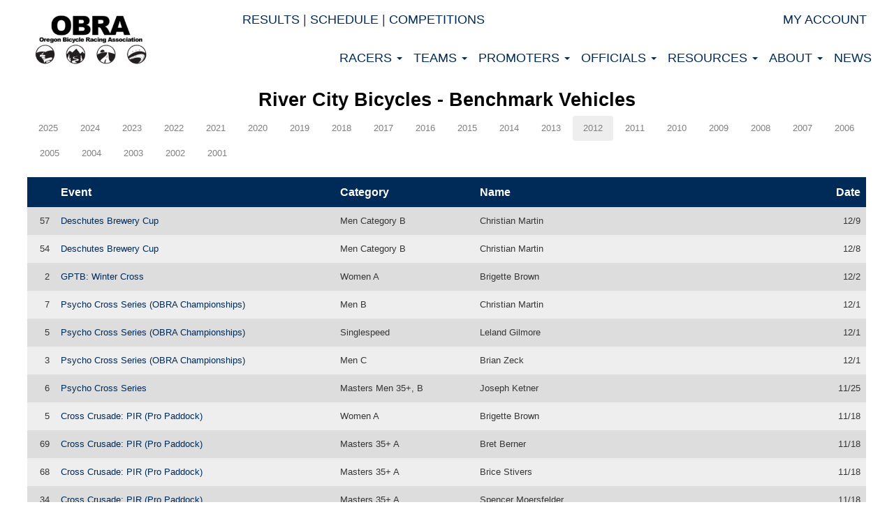

--- FILE ---
content_type: text/html; charset=utf-8
request_url: https://obra.org/teams/40967/2012
body_size: 34176
content:
<!DOCTYPE html>
<html lang="en">
<head>
  <meta charset="utf-8">
  <title>OBRA: Results: River City Bicycles - Benchmark Vehicles: 2012</title>

  <meta name="viewport" content="width=device-width, initial-scale=1.0">
  <meta http-equiv="X-UA-Compatible" content="IE=11">
<script type="text/javascript">window.NREUM||(NREUM={});NREUM.info={"beacon":"bam.nr-data.net","errorBeacon":"bam.nr-data.net","licenseKey":"b612e99f91","applicationID":"1652098484","transactionName":"IA1WEkNXXFsGRRxLBBAXVBJCF0RSAlo=","queueTime":1,"applicationTime":21,"agent":""}</script>
<script type="text/javascript">(window.NREUM||(NREUM={})).init={privacy:{cookies_enabled:true},ajax:{deny_list:["bam.nr-data.net"]},distributed_tracing:{enabled:true}};(window.NREUM||(NREUM={})).loader_config={agentID:"1834923931",accountID:"2065145",trustKey:"2065145",xpid:"VgYBVFdXDRABUlRQBwgPUlwF",licenseKey:"b612e99f91",applicationID:"1652098484",browserID:"1834923931"};;/*! For license information please see nr-loader-spa-1.302.0.min.js.LICENSE.txt */
(()=>{var e,t,r={384:(e,t,r)=>{"use strict";r.d(t,{NT:()=>a,US:()=>d,Zm:()=>s,bQ:()=>u,dV:()=>c,pV:()=>l});var n=r(6154),i=r(1863),o=r(1910);const a={beacon:"bam.nr-data.net",errorBeacon:"bam.nr-data.net"};function s(){return n.gm.NREUM||(n.gm.NREUM={}),void 0===n.gm.newrelic&&(n.gm.newrelic=n.gm.NREUM),n.gm.NREUM}function c(){let e=s();return e.o||(e.o={ST:n.gm.setTimeout,SI:n.gm.setImmediate||n.gm.setInterval,CT:n.gm.clearTimeout,XHR:n.gm.XMLHttpRequest,REQ:n.gm.Request,EV:n.gm.Event,PR:n.gm.Promise,MO:n.gm.MutationObserver,FETCH:n.gm.fetch,WS:n.gm.WebSocket},(0,o.i)(...Object.values(e.o))),e}function u(e,t){let r=s();r.initializedAgents??={},t.initializedAt={ms:(0,i.t)(),date:new Date},r.initializedAgents[e]=t}function d(e,t){s()[e]=t}function l(){return function(){let e=s();const t=e.info||{};e.info={beacon:a.beacon,errorBeacon:a.errorBeacon,...t}}(),function(){let e=s();const t=e.init||{};e.init={...t}}(),c(),function(){let e=s();const t=e.loader_config||{};e.loader_config={...t}}(),s()}},782:(e,t,r)=>{"use strict";r.d(t,{T:()=>n});const n=r(860).K7.pageViewTiming},860:(e,t,r)=>{"use strict";r.d(t,{$J:()=>d,K7:()=>c,P3:()=>u,XX:()=>i,Yy:()=>s,df:()=>o,qY:()=>n,v4:()=>a});const n="events",i="jserrors",o="browser/blobs",a="rum",s="browser/logs",c={ajax:"ajax",genericEvents:"generic_events",jserrors:i,logging:"logging",metrics:"metrics",pageAction:"page_action",pageViewEvent:"page_view_event",pageViewTiming:"page_view_timing",sessionReplay:"session_replay",sessionTrace:"session_trace",softNav:"soft_navigations",spa:"spa"},u={[c.pageViewEvent]:1,[c.pageViewTiming]:2,[c.metrics]:3,[c.jserrors]:4,[c.spa]:5,[c.ajax]:6,[c.sessionTrace]:7,[c.softNav]:8,[c.sessionReplay]:9,[c.logging]:10,[c.genericEvents]:11},d={[c.pageViewEvent]:a,[c.pageViewTiming]:n,[c.ajax]:n,[c.spa]:n,[c.softNav]:n,[c.metrics]:i,[c.jserrors]:i,[c.sessionTrace]:o,[c.sessionReplay]:o,[c.logging]:s,[c.genericEvents]:"ins"}},944:(e,t,r)=>{"use strict";r.d(t,{R:()=>i});var n=r(3241);function i(e,t){"function"==typeof console.debug&&(console.debug("New Relic Warning: https://github.com/newrelic/newrelic-browser-agent/blob/main/docs/warning-codes.md#".concat(e),t),(0,n.W)({agentIdentifier:null,drained:null,type:"data",name:"warn",feature:"warn",data:{code:e,secondary:t}}))}},993:(e,t,r)=>{"use strict";r.d(t,{A$:()=>o,ET:()=>a,TZ:()=>s,p_:()=>i});var n=r(860);const i={ERROR:"ERROR",WARN:"WARN",INFO:"INFO",DEBUG:"DEBUG",TRACE:"TRACE"},o={OFF:0,ERROR:1,WARN:2,INFO:3,DEBUG:4,TRACE:5},a="log",s=n.K7.logging},1687:(e,t,r)=>{"use strict";r.d(t,{Ak:()=>u,Ze:()=>f,x3:()=>d});var n=r(3241),i=r(7836),o=r(3606),a=r(860),s=r(2646);const c={};function u(e,t){const r={staged:!1,priority:a.P3[t]||0};l(e),c[e].get(t)||c[e].set(t,r)}function d(e,t){e&&c[e]&&(c[e].get(t)&&c[e].delete(t),p(e,t,!1),c[e].size&&h(e))}function l(e){if(!e)throw new Error("agentIdentifier required");c[e]||(c[e]=new Map)}function f(e="",t="feature",r=!1){if(l(e),!e||!c[e].get(t)||r)return p(e,t);c[e].get(t).staged=!0,h(e)}function h(e){const t=Array.from(c[e]);t.every(([e,t])=>t.staged)&&(t.sort((e,t)=>e[1].priority-t[1].priority),t.forEach(([t])=>{c[e].delete(t),p(e,t)}))}function p(e,t,r=!0){const a=e?i.ee.get(e):i.ee,c=o.i.handlers;if(!a.aborted&&a.backlog&&c){if((0,n.W)({agentIdentifier:e,type:"lifecycle",name:"drain",feature:t}),r){const e=a.backlog[t],r=c[t];if(r){for(let t=0;e&&t<e.length;++t)g(e[t],r);Object.entries(r).forEach(([e,t])=>{Object.values(t||{}).forEach(t=>{t[0]?.on&&t[0]?.context()instanceof s.y&&t[0].on(e,t[1])})})}}a.isolatedBacklog||delete c[t],a.backlog[t]=null,a.emit("drain-"+t,[])}}function g(e,t){var r=e[1];Object.values(t[r]||{}).forEach(t=>{var r=e[0];if(t[0]===r){var n=t[1],i=e[3],o=e[2];n.apply(i,o)}})}},1741:(e,t,r)=>{"use strict";r.d(t,{W:()=>o});var n=r(944),i=r(4261);class o{#e(e,...t){if(this[e]!==o.prototype[e])return this[e](...t);(0,n.R)(35,e)}addPageAction(e,t){return this.#e(i.hG,e,t)}register(e){return this.#e(i.eY,e)}recordCustomEvent(e,t){return this.#e(i.fF,e,t)}setPageViewName(e,t){return this.#e(i.Fw,e,t)}setCustomAttribute(e,t,r){return this.#e(i.cD,e,t,r)}noticeError(e,t){return this.#e(i.o5,e,t)}setUserId(e){return this.#e(i.Dl,e)}setApplicationVersion(e){return this.#e(i.nb,e)}setErrorHandler(e){return this.#e(i.bt,e)}addRelease(e,t){return this.#e(i.k6,e,t)}log(e,t){return this.#e(i.$9,e,t)}start(){return this.#e(i.d3)}finished(e){return this.#e(i.BL,e)}recordReplay(){return this.#e(i.CH)}pauseReplay(){return this.#e(i.Tb)}addToTrace(e){return this.#e(i.U2,e)}setCurrentRouteName(e){return this.#e(i.PA,e)}interaction(e){return this.#e(i.dT,e)}wrapLogger(e,t,r){return this.#e(i.Wb,e,t,r)}measure(e,t){return this.#e(i.V1,e,t)}}},1863:(e,t,r)=>{"use strict";function n(){return Math.floor(performance.now())}r.d(t,{t:()=>n})},1910:(e,t,r)=>{"use strict";r.d(t,{i:()=>o});var n=r(944);const i=new Map;function o(...e){return e.every(e=>{if(i.has(e))return i.get(e);const t="function"==typeof e&&e.toString().includes("[native code]");return t||(0,n.R)(64,e?.name||e?.toString()),i.set(e,t),t})}},2555:(e,t,r)=>{"use strict";r.d(t,{D:()=>s,f:()=>a});var n=r(384),i=r(8122);const o={beacon:n.NT.beacon,errorBeacon:n.NT.errorBeacon,licenseKey:void 0,applicationID:void 0,sa:void 0,queueTime:void 0,applicationTime:void 0,ttGuid:void 0,user:void 0,account:void 0,product:void 0,extra:void 0,jsAttributes:{},userAttributes:void 0,atts:void 0,transactionName:void 0,tNamePlain:void 0};function a(e){try{return!!e.licenseKey&&!!e.errorBeacon&&!!e.applicationID}catch(e){return!1}}const s=e=>(0,i.a)(e,o)},2614:(e,t,r)=>{"use strict";r.d(t,{BB:()=>a,H3:()=>n,g:()=>u,iL:()=>c,tS:()=>s,uh:()=>i,wk:()=>o});const n="NRBA",i="SESSION",o=144e5,a=18e5,s={STARTED:"session-started",PAUSE:"session-pause",RESET:"session-reset",RESUME:"session-resume",UPDATE:"session-update"},c={SAME_TAB:"same-tab",CROSS_TAB:"cross-tab"},u={OFF:0,FULL:1,ERROR:2}},2646:(e,t,r)=>{"use strict";r.d(t,{y:()=>n});class n{constructor(e){this.contextId=e}}},2843:(e,t,r)=>{"use strict";r.d(t,{u:()=>i});var n=r(3878);function i(e,t=!1,r,i){(0,n.DD)("visibilitychange",function(){if(t)return void("hidden"===document.visibilityState&&e());e(document.visibilityState)},r,i)}},3241:(e,t,r)=>{"use strict";r.d(t,{W:()=>o});var n=r(6154);const i="newrelic";function o(e={}){try{n.gm.dispatchEvent(new CustomEvent(i,{detail:e}))}catch(e){}}},3304:(e,t,r)=>{"use strict";r.d(t,{A:()=>o});var n=r(7836);const i=()=>{const e=new WeakSet;return(t,r)=>{if("object"==typeof r&&null!==r){if(e.has(r))return;e.add(r)}return r}};function o(e){try{return JSON.stringify(e,i())??""}catch(e){try{n.ee.emit("internal-error",[e])}catch(e){}return""}}},3333:(e,t,r)=>{"use strict";r.d(t,{$v:()=>d,TZ:()=>n,Xh:()=>c,Zp:()=>i,kd:()=>u,mq:()=>s,nf:()=>a,qN:()=>o});const n=r(860).K7.genericEvents,i=["auxclick","click","copy","keydown","paste","scrollend"],o=["focus","blur"],a=4,s=1e3,c=2e3,u=["PageAction","UserAction","BrowserPerformance"],d={RESOURCES:"experimental.resources",REGISTER:"register"}},3434:(e,t,r)=>{"use strict";r.d(t,{Jt:()=>o,YM:()=>u});var n=r(7836),i=r(5607);const o="nr@original:".concat(i.W),a=50;var s=Object.prototype.hasOwnProperty,c=!1;function u(e,t){return e||(e=n.ee),r.inPlace=function(e,t,n,i,o){n||(n="");const a="-"===n.charAt(0);for(let s=0;s<t.length;s++){const c=t[s],u=e[c];l(u)||(e[c]=r(u,a?c+n:n,i,c,o))}},r.flag=o,r;function r(t,r,n,c,u){return l(t)?t:(r||(r=""),nrWrapper[o]=t,function(e,t,r){if(Object.defineProperty&&Object.keys)try{return Object.keys(e).forEach(function(r){Object.defineProperty(t,r,{get:function(){return e[r]},set:function(t){return e[r]=t,t}})}),t}catch(e){d([e],r)}for(var n in e)s.call(e,n)&&(t[n]=e[n])}(t,nrWrapper,e),nrWrapper);function nrWrapper(){var o,s,l,f;let h;try{s=this,o=[...arguments],l="function"==typeof n?n(o,s):n||{}}catch(t){d([t,"",[o,s,c],l],e)}i(r+"start",[o,s,c],l,u);const p=performance.now();let g;try{return f=t.apply(s,o),g=performance.now(),f}catch(e){throw g=performance.now(),i(r+"err",[o,s,e],l,u),h=e,h}finally{const e=g-p,t={start:p,end:g,duration:e,isLongTask:e>=a,methodName:c,thrownError:h};t.isLongTask&&i("long-task",[t,s],l,u),i(r+"end",[o,s,f],l,u)}}}function i(r,n,i,o){if(!c||t){var a=c;c=!0;try{e.emit(r,n,i,t,o)}catch(t){d([t,r,n,i],e)}c=a}}}function d(e,t){t||(t=n.ee);try{t.emit("internal-error",e)}catch(e){}}function l(e){return!(e&&"function"==typeof e&&e.apply&&!e[o])}},3606:(e,t,r)=>{"use strict";r.d(t,{i:()=>o});var n=r(9908);o.on=a;var i=o.handlers={};function o(e,t,r,o){a(o||n.d,i,e,t,r)}function a(e,t,r,i,o){o||(o="feature"),e||(e=n.d);var a=t[o]=t[o]||{};(a[r]=a[r]||[]).push([e,i])}},3738:(e,t,r)=>{"use strict";r.d(t,{He:()=>i,Kp:()=>s,Lc:()=>u,Rz:()=>d,TZ:()=>n,bD:()=>o,d3:()=>a,jx:()=>l,sl:()=>f,uP:()=>c});const n=r(860).K7.sessionTrace,i="bstResource",o="resource",a="-start",s="-end",c="fn"+a,u="fn"+s,d="pushState",l=1e3,f=3e4},3785:(e,t,r)=>{"use strict";r.d(t,{R:()=>c,b:()=>u});var n=r(9908),i=r(1863),o=r(860),a=r(8154),s=r(993);function c(e,t,r={},c=s.p_.INFO,u,d=(0,i.t)()){(0,n.p)(a.xV,["API/logging/".concat(c.toLowerCase(),"/called")],void 0,o.K7.metrics,e),(0,n.p)(s.ET,[d,t,r,c,u],void 0,o.K7.logging,e)}function u(e){return"string"==typeof e&&Object.values(s.p_).some(t=>t===e.toUpperCase().trim())}},3878:(e,t,r)=>{"use strict";function n(e,t){return{capture:e,passive:!1,signal:t}}function i(e,t,r=!1,i){window.addEventListener(e,t,n(r,i))}function o(e,t,r=!1,i){document.addEventListener(e,t,n(r,i))}r.d(t,{DD:()=>o,jT:()=>n,sp:()=>i})},3962:(e,t,r)=>{"use strict";r.d(t,{AM:()=>a,O2:()=>l,OV:()=>o,Qu:()=>f,TZ:()=>c,ih:()=>h,pP:()=>s,t1:()=>d,tC:()=>i,wD:()=>u});var n=r(860);const i=["click","keydown","submit"],o="popstate",a="api",s="initialPageLoad",c=n.K7.softNav,u=5e3,d=500,l={INITIAL_PAGE_LOAD:"",ROUTE_CHANGE:1,UNSPECIFIED:2},f={INTERACTION:1,AJAX:2,CUSTOM_END:3,CUSTOM_TRACER:4},h={IP:"in progress",PF:"pending finish",FIN:"finished",CAN:"cancelled"}},4234:(e,t,r)=>{"use strict";r.d(t,{W:()=>o});var n=r(7836),i=r(1687);class o{constructor(e,t){this.agentIdentifier=e,this.ee=n.ee.get(e),this.featureName=t,this.blocked=!1}deregisterDrain(){(0,i.x3)(this.agentIdentifier,this.featureName)}}},4261:(e,t,r)=>{"use strict";r.d(t,{$9:()=>d,BL:()=>c,CH:()=>p,Dl:()=>R,Fw:()=>w,PA:()=>v,Pl:()=>n,Tb:()=>f,U2:()=>a,V1:()=>E,Wb:()=>T,bt:()=>y,cD:()=>b,d3:()=>x,dT:()=>u,eY:()=>g,fF:()=>h,hG:()=>o,hw:()=>i,k6:()=>s,nb:()=>m,o5:()=>l});const n="api-",i=n+"ixn-",o="addPageAction",a="addToTrace",s="addRelease",c="finished",u="interaction",d="log",l="noticeError",f="pauseReplay",h="recordCustomEvent",p="recordReplay",g="register",m="setApplicationVersion",v="setCurrentRouteName",b="setCustomAttribute",y="setErrorHandler",w="setPageViewName",R="setUserId",x="start",T="wrapLogger",E="measure"},4387:(e,t,r)=>{"use strict";function n(e={}){return!(!e.id||!e.name)}function i(e,t){if(2!==t?.harvestEndpointVersion)return{};const r=t.agentRef.runtime.appMetadata.agents[0].entityGuid;return n(e)?{"mfe.id":e.id,"mfe.name":e.name,eventSource:"MicroFrontendBrowserAgent","parent.id":r}:{"entity.guid":r,appId:t.agentRef.info.applicationID}}r.d(t,{U:()=>i,c:()=>n})},5205:(e,t,r)=>{"use strict";r.d(t,{j:()=>_});var n=r(384),i=r(1741);var o=r(2555),a=r(3333);const s=e=>{if(!e||"string"!=typeof e)return!1;try{document.createDocumentFragment().querySelector(e)}catch{return!1}return!0};var c=r(2614),u=r(944),d=r(8122);const l="[data-nr-mask]",f=e=>(0,d.a)(e,(()=>{const e={feature_flags:[],experimental:{allow_registered_children:!1,resources:!1},mask_selector:"*",block_selector:"[data-nr-block]",mask_input_options:{color:!1,date:!1,"datetime-local":!1,email:!1,month:!1,number:!1,range:!1,search:!1,tel:!1,text:!1,time:!1,url:!1,week:!1,textarea:!1,select:!1,password:!0}};return{ajax:{deny_list:void 0,block_internal:!0,enabled:!0,autoStart:!0},api:{get allow_registered_children(){return e.feature_flags.includes(a.$v.REGISTER)||e.experimental.allow_registered_children},set allow_registered_children(t){e.experimental.allow_registered_children=t},duplicate_registered_data:!1},distributed_tracing:{enabled:void 0,exclude_newrelic_header:void 0,cors_use_newrelic_header:void 0,cors_use_tracecontext_headers:void 0,allowed_origins:void 0},get feature_flags(){return e.feature_flags},set feature_flags(t){e.feature_flags=t},generic_events:{enabled:!0,autoStart:!0},harvest:{interval:30},jserrors:{enabled:!0,autoStart:!0},logging:{enabled:!0,autoStart:!0},metrics:{enabled:!0,autoStart:!0},obfuscate:void 0,page_action:{enabled:!0},page_view_event:{enabled:!0,autoStart:!0},page_view_timing:{enabled:!0,autoStart:!0},performance:{capture_marks:!1,capture_measures:!1,capture_detail:!0,resources:{get enabled(){return e.feature_flags.includes(a.$v.RESOURCES)||e.experimental.resources},set enabled(t){e.experimental.resources=t},asset_types:[],first_party_domains:[],ignore_newrelic:!0}},privacy:{cookies_enabled:!0},proxy:{assets:void 0,beacon:void 0},session:{expiresMs:c.wk,inactiveMs:c.BB},session_replay:{autoStart:!0,enabled:!1,preload:!1,sampling_rate:10,error_sampling_rate:100,collect_fonts:!1,inline_images:!1,fix_stylesheets:!0,mask_all_inputs:!0,get mask_text_selector(){return e.mask_selector},set mask_text_selector(t){s(t)?e.mask_selector="".concat(t,",").concat(l):""===t||null===t?e.mask_selector=l:(0,u.R)(5,t)},get block_class(){return"nr-block"},get ignore_class(){return"nr-ignore"},get mask_text_class(){return"nr-mask"},get block_selector(){return e.block_selector},set block_selector(t){s(t)?e.block_selector+=",".concat(t):""!==t&&(0,u.R)(6,t)},get mask_input_options(){return e.mask_input_options},set mask_input_options(t){t&&"object"==typeof t?e.mask_input_options={...t,password:!0}:(0,u.R)(7,t)}},session_trace:{enabled:!0,autoStart:!0},soft_navigations:{enabled:!0,autoStart:!0},spa:{enabled:!0,autoStart:!0},ssl:void 0,user_actions:{enabled:!0,elementAttributes:["id","className","tagName","type"]}}})());var h=r(6154),p=r(9324);let g=0;const m={buildEnv:p.F3,distMethod:p.Xs,version:p.xv,originTime:h.WN},v={appMetadata:{},customTransaction:void 0,denyList:void 0,disabled:!1,harvester:void 0,isolatedBacklog:!1,isRecording:!1,loaderType:void 0,maxBytes:3e4,obfuscator:void 0,onerror:void 0,ptid:void 0,releaseIds:{},session:void 0,timeKeeper:void 0,registeredEntities:[],jsAttributesMetadata:{bytes:0},get harvestCount(){return++g}},b=e=>{const t=(0,d.a)(e,v),r=Object.keys(m).reduce((e,t)=>(e[t]={value:m[t],writable:!1,configurable:!0,enumerable:!0},e),{});return Object.defineProperties(t,r)};var y=r(5701);const w=e=>{const t=e.startsWith("http");e+="/",r.p=t?e:"https://"+e};var R=r(7836),x=r(3241);const T={accountID:void 0,trustKey:void 0,agentID:void 0,licenseKey:void 0,applicationID:void 0,xpid:void 0},E=e=>(0,d.a)(e,T),A=new Set;function _(e,t={},r,a){let{init:s,info:c,loader_config:u,runtime:d={},exposed:l=!0}=t;if(!c){const e=(0,n.pV)();s=e.init,c=e.info,u=e.loader_config}e.init=f(s||{}),e.loader_config=E(u||{}),c.jsAttributes??={},h.bv&&(c.jsAttributes.isWorker=!0),e.info=(0,o.D)(c);const p=e.init,g=[c.beacon,c.errorBeacon];A.has(e.agentIdentifier)||(p.proxy.assets&&(w(p.proxy.assets),g.push(p.proxy.assets)),p.proxy.beacon&&g.push(p.proxy.beacon),e.beacons=[...g],function(e){const t=(0,n.pV)();Object.getOwnPropertyNames(i.W.prototype).forEach(r=>{const n=i.W.prototype[r];if("function"!=typeof n||"constructor"===n)return;let o=t[r];e[r]&&!1!==e.exposed&&"micro-agent"!==e.runtime?.loaderType&&(t[r]=(...t)=>{const n=e[r](...t);return o?o(...t):n})})}(e),(0,n.US)("activatedFeatures",y.B),e.runSoftNavOverSpa&&=!0===p.soft_navigations.enabled&&p.feature_flags.includes("soft_nav")),d.denyList=[...p.ajax.deny_list||[],...p.ajax.block_internal?g:[]],d.ptid=e.agentIdentifier,d.loaderType=r,e.runtime=b(d),A.has(e.agentIdentifier)||(e.ee=R.ee.get(e.agentIdentifier),e.exposed=l,(0,x.W)({agentIdentifier:e.agentIdentifier,drained:!!y.B?.[e.agentIdentifier],type:"lifecycle",name:"initialize",feature:void 0,data:e.config})),A.add(e.agentIdentifier)}},5270:(e,t,r)=>{"use strict";r.d(t,{Aw:()=>a,SR:()=>o,rF:()=>s});var n=r(384),i=r(7767);function o(e){return!!(0,n.dV)().o.MO&&(0,i.V)(e)&&!0===e?.session_trace.enabled}function a(e){return!0===e?.session_replay.preload&&o(e)}function s(e,t){try{if("string"==typeof t?.type){if("password"===t.type.toLowerCase())return"*".repeat(e?.length||0);if(void 0!==t?.dataset?.nrUnmask||t?.classList?.contains("nr-unmask"))return e}}catch(e){}return"string"==typeof e?e.replace(/[\S]/g,"*"):"*".repeat(e?.length||0)}},5289:(e,t,r)=>{"use strict";r.d(t,{GG:()=>o,Qr:()=>s,sB:()=>a});var n=r(3878);function i(){return"undefined"==typeof document||"complete"===document.readyState}function o(e,t){if(i())return e();(0,n.sp)("load",e,t)}function a(e){if(i())return e();(0,n.DD)("DOMContentLoaded",e)}function s(e){if(i())return e();(0,n.sp)("popstate",e)}},5607:(e,t,r)=>{"use strict";r.d(t,{W:()=>n});const n=(0,r(9566).bz)()},5701:(e,t,r)=>{"use strict";r.d(t,{B:()=>o,t:()=>a});var n=r(3241);const i=new Set,o={};function a(e,t){const r=t.agentIdentifier;o[r]??={},e&&"object"==typeof e&&(i.has(r)||(t.ee.emit("rumresp",[e]),o[r]=e,i.add(r),(0,n.W)({agentIdentifier:r,loaded:!0,drained:!0,type:"lifecycle",name:"load",feature:void 0,data:e})))}},6154:(e,t,r)=>{"use strict";r.d(t,{A4:()=>s,OF:()=>d,RI:()=>i,WN:()=>h,bv:()=>o,gm:()=>a,lR:()=>f,m:()=>u,mw:()=>c,sb:()=>l});var n=r(1863);const i="undefined"!=typeof window&&!!window.document,o="undefined"!=typeof WorkerGlobalScope&&("undefined"!=typeof self&&self instanceof WorkerGlobalScope&&self.navigator instanceof WorkerNavigator||"undefined"!=typeof globalThis&&globalThis instanceof WorkerGlobalScope&&globalThis.navigator instanceof WorkerNavigator),a=i?window:"undefined"!=typeof WorkerGlobalScope&&("undefined"!=typeof self&&self instanceof WorkerGlobalScope&&self||"undefined"!=typeof globalThis&&globalThis instanceof WorkerGlobalScope&&globalThis),s="complete"===a?.document?.readyState,c=Boolean("hidden"===a?.document?.visibilityState),u=""+a?.location,d=/iPad|iPhone|iPod/.test(a.navigator?.userAgent),l=d&&"undefined"==typeof SharedWorker,f=(()=>{const e=a.navigator?.userAgent?.match(/Firefox[/\s](\d+\.\d+)/);return Array.isArray(e)&&e.length>=2?+e[1]:0})(),h=Date.now()-(0,n.t)()},6344:(e,t,r)=>{"use strict";r.d(t,{BB:()=>d,G4:()=>o,Qb:()=>l,TZ:()=>i,Ug:()=>a,_s:()=>s,bc:()=>u,yP:()=>c});var n=r(2614);const i=r(860).K7.sessionReplay,o={RECORD:"recordReplay",PAUSE:"pauseReplay",ERROR_DURING_REPLAY:"errorDuringReplay"},a=.12,s={DomContentLoaded:0,Load:1,FullSnapshot:2,IncrementalSnapshot:3,Meta:4,Custom:5},c={[n.g.ERROR]:15e3,[n.g.FULL]:3e5,[n.g.OFF]:0},u={RESET:{message:"Session was reset",sm:"Reset"},IMPORT:{message:"Recorder failed to import",sm:"Import"},TOO_MANY:{message:"429: Too Many Requests",sm:"Too-Many"},TOO_BIG:{message:"Payload was too large",sm:"Too-Big"},CROSS_TAB:{message:"Session Entity was set to OFF on another tab",sm:"Cross-Tab"},ENTITLEMENTS:{message:"Session Replay is not allowed and will not be started",sm:"Entitlement"}},d=5e3,l={API:"api",RESUME:"resume",SWITCH_TO_FULL:"switchToFull",INITIALIZE:"initialize",PRELOAD:"preload"}},6389:(e,t,r)=>{"use strict";function n(e,t=500,r={}){const n=r?.leading||!1;let i;return(...r)=>{n&&void 0===i&&(e.apply(this,r),i=setTimeout(()=>{i=clearTimeout(i)},t)),n||(clearTimeout(i),i=setTimeout(()=>{e.apply(this,r)},t))}}function i(e){let t=!1;return(...r)=>{t||(t=!0,e.apply(this,r))}}r.d(t,{J:()=>i,s:()=>n})},6630:(e,t,r)=>{"use strict";r.d(t,{T:()=>n});const n=r(860).K7.pageViewEvent},6774:(e,t,r)=>{"use strict";r.d(t,{T:()=>n});const n=r(860).K7.jserrors},7295:(e,t,r)=>{"use strict";r.d(t,{Xv:()=>a,gX:()=>i,iW:()=>o});var n=[];function i(e){if(!e||o(e))return!1;if(0===n.length)return!0;for(var t=0;t<n.length;t++){var r=n[t];if("*"===r.hostname)return!1;if(s(r.hostname,e.hostname)&&c(r.pathname,e.pathname))return!1}return!0}function o(e){return void 0===e.hostname}function a(e){if(n=[],e&&e.length)for(var t=0;t<e.length;t++){let r=e[t];if(!r)continue;0===r.indexOf("http://")?r=r.substring(7):0===r.indexOf("https://")&&(r=r.substring(8));const i=r.indexOf("/");let o,a;i>0?(o=r.substring(0,i),a=r.substring(i)):(o=r,a="");let[s]=o.split(":");n.push({hostname:s,pathname:a})}}function s(e,t){return!(e.length>t.length)&&t.indexOf(e)===t.length-e.length}function c(e,t){return 0===e.indexOf("/")&&(e=e.substring(1)),0===t.indexOf("/")&&(t=t.substring(1)),""===e||e===t}},7378:(e,t,r)=>{"use strict";r.d(t,{$p:()=>x,BR:()=>b,Kp:()=>R,L3:()=>y,Lc:()=>c,NC:()=>o,SG:()=>d,TZ:()=>i,U6:()=>p,UT:()=>m,d3:()=>w,dT:()=>f,e5:()=>E,gx:()=>v,l9:()=>l,oW:()=>h,op:()=>g,rw:()=>u,tH:()=>A,uP:()=>s,wW:()=>T,xq:()=>a});var n=r(384);const i=r(860).K7.spa,o=["click","submit","keypress","keydown","keyup","change"],a=999,s="fn-start",c="fn-end",u="cb-start",d="api-ixn-",l="remaining",f="interaction",h="spaNode",p="jsonpNode",g="fetch-start",m="fetch-done",v="fetch-body-",b="jsonp-end",y=(0,n.dV)().o.ST,w="-start",R="-end",x="-body",T="cb"+R,E="jsTime",A="fetch"},7485:(e,t,r)=>{"use strict";r.d(t,{D:()=>i});var n=r(6154);function i(e){if(0===(e||"").indexOf("data:"))return{protocol:"data"};try{const t=new URL(e,location.href),r={port:t.port,hostname:t.hostname,pathname:t.pathname,search:t.search,protocol:t.protocol.slice(0,t.protocol.indexOf(":")),sameOrigin:t.protocol===n.gm?.location?.protocol&&t.host===n.gm?.location?.host};return r.port&&""!==r.port||("http:"===t.protocol&&(r.port="80"),"https:"===t.protocol&&(r.port="443")),r.pathname&&""!==r.pathname?r.pathname.startsWith("/")||(r.pathname="/".concat(r.pathname)):r.pathname="/",r}catch(e){return{}}}},7699:(e,t,r)=>{"use strict";r.d(t,{It:()=>o,KC:()=>s,No:()=>i,qh:()=>a});var n=r(860);const i=16e3,o=1e6,a="SESSION_ERROR",s={[n.K7.logging]:!0,[n.K7.genericEvents]:!1,[n.K7.jserrors]:!1,[n.K7.ajax]:!1}},7767:(e,t,r)=>{"use strict";r.d(t,{V:()=>i});var n=r(6154);const i=e=>n.RI&&!0===e?.privacy.cookies_enabled},7836:(e,t,r)=>{"use strict";r.d(t,{P:()=>s,ee:()=>c});var n=r(384),i=r(8990),o=r(2646),a=r(5607);const s="nr@context:".concat(a.W),c=function e(t,r){var n={},a={},d={},l=!1;try{l=16===r.length&&u.initializedAgents?.[r]?.runtime.isolatedBacklog}catch(e){}var f={on:p,addEventListener:p,removeEventListener:function(e,t){var r=n[e];if(!r)return;for(var i=0;i<r.length;i++)r[i]===t&&r.splice(i,1)},emit:function(e,r,n,i,o){!1!==o&&(o=!0);if(c.aborted&&!i)return;t&&o&&t.emit(e,r,n);var s=h(n);g(e).forEach(e=>{e.apply(s,r)});var u=v()[a[e]];u&&u.push([f,e,r,s]);return s},get:m,listeners:g,context:h,buffer:function(e,t){const r=v();if(t=t||"feature",f.aborted)return;Object.entries(e||{}).forEach(([e,n])=>{a[n]=t,t in r||(r[t]=[])})},abort:function(){f._aborted=!0,Object.keys(f.backlog).forEach(e=>{delete f.backlog[e]})},isBuffering:function(e){return!!v()[a[e]]},debugId:r,backlog:l?{}:t&&"object"==typeof t.backlog?t.backlog:{},isolatedBacklog:l};return Object.defineProperty(f,"aborted",{get:()=>{let e=f._aborted||!1;return e||(t&&(e=t.aborted),e)}}),f;function h(e){return e&&e instanceof o.y?e:e?(0,i.I)(e,s,()=>new o.y(s)):new o.y(s)}function p(e,t){n[e]=g(e).concat(t)}function g(e){return n[e]||[]}function m(t){return d[t]=d[t]||e(f,t)}function v(){return f.backlog}}(void 0,"globalEE"),u=(0,n.Zm)();u.ee||(u.ee=c)},8122:(e,t,r)=>{"use strict";r.d(t,{a:()=>i});var n=r(944);function i(e,t){try{if(!e||"object"!=typeof e)return(0,n.R)(3);if(!t||"object"!=typeof t)return(0,n.R)(4);const r=Object.create(Object.getPrototypeOf(t),Object.getOwnPropertyDescriptors(t)),o=0===Object.keys(r).length?e:r;for(let a in o)if(void 0!==e[a])try{if(null===e[a]){r[a]=null;continue}Array.isArray(e[a])&&Array.isArray(t[a])?r[a]=Array.from(new Set([...e[a],...t[a]])):"object"==typeof e[a]&&"object"==typeof t[a]?r[a]=i(e[a],t[a]):r[a]=e[a]}catch(e){r[a]||(0,n.R)(1,e)}return r}catch(e){(0,n.R)(2,e)}}},8139:(e,t,r)=>{"use strict";r.d(t,{u:()=>f});var n=r(7836),i=r(3434),o=r(8990),a=r(6154);const s={},c=a.gm.XMLHttpRequest,u="addEventListener",d="removeEventListener",l="nr@wrapped:".concat(n.P);function f(e){var t=function(e){return(e||n.ee).get("events")}(e);if(s[t.debugId]++)return t;s[t.debugId]=1;var r=(0,i.YM)(t,!0);function f(e){r.inPlace(e,[u,d],"-",p)}function p(e,t){return e[1]}return"getPrototypeOf"in Object&&(a.RI&&h(document,f),c&&h(c.prototype,f),h(a.gm,f)),t.on(u+"-start",function(e,t){var n=e[1];if(null!==n&&("function"==typeof n||"object"==typeof n)&&"newrelic"!==e[0]){var i=(0,o.I)(n,l,function(){var e={object:function(){if("function"!=typeof n.handleEvent)return;return n.handleEvent.apply(n,arguments)},function:n}[typeof n];return e?r(e,"fn-",null,e.name||"anonymous"):n});this.wrapped=e[1]=i}}),t.on(d+"-start",function(e){e[1]=this.wrapped||e[1]}),t}function h(e,t,...r){let n=e;for(;"object"==typeof n&&!Object.prototype.hasOwnProperty.call(n,u);)n=Object.getPrototypeOf(n);n&&t(n,...r)}},8154:(e,t,r)=>{"use strict";r.d(t,{z_:()=>o,XG:()=>s,TZ:()=>n,rs:()=>i,xV:()=>a});r(6154),r(9566),r(384);const n=r(860).K7.metrics,i="sm",o="cm",a="storeSupportabilityMetrics",s="storeEventMetrics"},8374:(e,t,r)=>{r.nc=(()=>{try{return document?.currentScript?.nonce}catch(e){}return""})()},8990:(e,t,r)=>{"use strict";r.d(t,{I:()=>i});var n=Object.prototype.hasOwnProperty;function i(e,t,r){if(n.call(e,t))return e[t];var i=r();if(Object.defineProperty&&Object.keys)try{return Object.defineProperty(e,t,{value:i,writable:!0,enumerable:!1}),i}catch(e){}return e[t]=i,i}},9300:(e,t,r)=>{"use strict";r.d(t,{T:()=>n});const n=r(860).K7.ajax},9324:(e,t,r)=>{"use strict";r.d(t,{AJ:()=>a,F3:()=>i,Xs:()=>o,Yq:()=>s,xv:()=>n});const n="1.302.0",i="PROD",o="CDN",a="@newrelic/rrweb",s="1.0.1"},9566:(e,t,r)=>{"use strict";r.d(t,{LA:()=>s,ZF:()=>c,bz:()=>a,el:()=>u});var n=r(6154);const i="xxxxxxxx-xxxx-4xxx-yxxx-xxxxxxxxxxxx";function o(e,t){return e?15&e[t]:16*Math.random()|0}function a(){const e=n.gm?.crypto||n.gm?.msCrypto;let t,r=0;return e&&e.getRandomValues&&(t=e.getRandomValues(new Uint8Array(30))),i.split("").map(e=>"x"===e?o(t,r++).toString(16):"y"===e?(3&o()|8).toString(16):e).join("")}function s(e){const t=n.gm?.crypto||n.gm?.msCrypto;let r,i=0;t&&t.getRandomValues&&(r=t.getRandomValues(new Uint8Array(e)));const a=[];for(var s=0;s<e;s++)a.push(o(r,i++).toString(16));return a.join("")}function c(){return s(16)}function u(){return s(32)}},9908:(e,t,r)=>{"use strict";r.d(t,{d:()=>n,p:()=>i});var n=r(7836).ee.get("handle");function i(e,t,r,i,o){o?(o.buffer([e],i),o.emit(e,t,r)):(n.buffer([e],i),n.emit(e,t,r))}}},n={};function i(e){var t=n[e];if(void 0!==t)return t.exports;var o=n[e]={exports:{}};return r[e](o,o.exports,i),o.exports}i.m=r,i.d=(e,t)=>{for(var r in t)i.o(t,r)&&!i.o(e,r)&&Object.defineProperty(e,r,{enumerable:!0,get:t[r]})},i.f={},i.e=e=>Promise.all(Object.keys(i.f).reduce((t,r)=>(i.f[r](e,t),t),[])),i.u=e=>({212:"nr-spa-compressor",249:"nr-spa-recorder",478:"nr-spa"}[e]+"-1.302.0.min.js"),i.o=(e,t)=>Object.prototype.hasOwnProperty.call(e,t),e={},t="NRBA-1.302.0.PROD:",i.l=(r,n,o,a)=>{if(e[r])e[r].push(n);else{var s,c;if(void 0!==o)for(var u=document.getElementsByTagName("script"),d=0;d<u.length;d++){var l=u[d];if(l.getAttribute("src")==r||l.getAttribute("data-webpack")==t+o){s=l;break}}if(!s){c=!0;var f={478:"sha512-et4eqFkcD6+Z71h33KYPiiAOMr5fyZ1HImNOrGswghuDrKIj7niWOwg3RWg+8TpTcZ0yzzll8oYNDiAX1WXraw==",249:"sha512-m/7InETzWcM0kCLJfqT/2vmV1Zs98JekxGeUcmQe9kauyn31VeP+2xJH+qt156WKCOLL7p503ATnehElqw1gnQ==",212:"sha512-Ed30EgOV4akpDvOaqpf/6nP9OreWlwun3X9xxl+erWeEjX64VUNxzVFPixvdU+WbzLtJS9S8j8phFbfXxEyvJg=="};(s=document.createElement("script")).charset="utf-8",i.nc&&s.setAttribute("nonce",i.nc),s.setAttribute("data-webpack",t+o),s.src=r,0!==s.src.indexOf(window.location.origin+"/")&&(s.crossOrigin="anonymous"),f[a]&&(s.integrity=f[a])}e[r]=[n];var h=(t,n)=>{s.onerror=s.onload=null,clearTimeout(p);var i=e[r];if(delete e[r],s.parentNode&&s.parentNode.removeChild(s),i&&i.forEach(e=>e(n)),t)return t(n)},p=setTimeout(h.bind(null,void 0,{type:"timeout",target:s}),12e4);s.onerror=h.bind(null,s.onerror),s.onload=h.bind(null,s.onload),c&&document.head.appendChild(s)}},i.r=e=>{"undefined"!=typeof Symbol&&Symbol.toStringTag&&Object.defineProperty(e,Symbol.toStringTag,{value:"Module"}),Object.defineProperty(e,"__esModule",{value:!0})},i.p="https://js-agent.newrelic.com/",(()=>{var e={38:0,788:0};i.f.j=(t,r)=>{var n=i.o(e,t)?e[t]:void 0;if(0!==n)if(n)r.push(n[2]);else{var o=new Promise((r,i)=>n=e[t]=[r,i]);r.push(n[2]=o);var a=i.p+i.u(t),s=new Error;i.l(a,r=>{if(i.o(e,t)&&(0!==(n=e[t])&&(e[t]=void 0),n)){var o=r&&("load"===r.type?"missing":r.type),a=r&&r.target&&r.target.src;s.message="Loading chunk "+t+" failed.\n("+o+": "+a+")",s.name="ChunkLoadError",s.type=o,s.request=a,n[1](s)}},"chunk-"+t,t)}};var t=(t,r)=>{var n,o,[a,s,c]=r,u=0;if(a.some(t=>0!==e[t])){for(n in s)i.o(s,n)&&(i.m[n]=s[n]);if(c)c(i)}for(t&&t(r);u<a.length;u++)o=a[u],i.o(e,o)&&e[o]&&e[o][0](),e[o]=0},r=self["webpackChunk:NRBA-1.302.0.PROD"]=self["webpackChunk:NRBA-1.302.0.PROD"]||[];r.forEach(t.bind(null,0)),r.push=t.bind(null,r.push.bind(r))})(),(()=>{"use strict";i(8374);var e=i(9566),t=i(1741);class r extends t.W{agentIdentifier=(0,e.LA)(16)}var n=i(860);const o=Object.values(n.K7);var a=i(5205);var s=i(9908),c=i(1863),u=i(4261),d=i(3241),l=i(944),f=i(5701),h=i(8154);function p(e,t,i,o){const a=o||i;!a||a[e]&&a[e]!==r.prototype[e]||(a[e]=function(){(0,s.p)(h.xV,["API/"+e+"/called"],void 0,n.K7.metrics,i.ee),(0,d.W)({agentIdentifier:i.agentIdentifier,drained:!!f.B?.[i.agentIdentifier],type:"data",name:"api",feature:u.Pl+e,data:{}});try{return t.apply(this,arguments)}catch(e){(0,l.R)(23,e)}})}function g(e,t,r,n,i){const o=e.info;null===r?delete o.jsAttributes[t]:o.jsAttributes[t]=r,(i||null===r)&&(0,s.p)(u.Pl+n,[(0,c.t)(),t,r],void 0,"session",e.ee)}var m=i(1687),v=i(4234),b=i(5289),y=i(6154),w=i(5270),R=i(7767),x=i(6389),T=i(7699);class E extends v.W{constructor(e,t){super(e.agentIdentifier,t),this.agentRef=e,this.abortHandler=void 0,this.featAggregate=void 0,this.onAggregateImported=void 0,this.deferred=Promise.resolve(),!1===e.init[this.featureName].autoStart?this.deferred=new Promise((t,r)=>{this.ee.on("manual-start-all",(0,x.J)(()=>{(0,m.Ak)(e.agentIdentifier,this.featureName),t()}))}):(0,m.Ak)(e.agentIdentifier,t)}importAggregator(e,t,r={}){if(this.featAggregate)return;let n;this.onAggregateImported=new Promise(e=>{n=e});const o=async()=>{let o;await this.deferred;try{if((0,R.V)(e.init)){const{setupAgentSession:t}=await i.e(478).then(i.bind(i,8766));o=t(e)}}catch(e){(0,l.R)(20,e),this.ee.emit("internal-error",[e]),(0,s.p)(T.qh,[e],void 0,this.featureName,this.ee)}try{if(!this.#t(this.featureName,o,e.init))return(0,m.Ze)(this.agentIdentifier,this.featureName),void n(!1);const{Aggregate:i}=await t();this.featAggregate=new i(e,r),e.runtime.harvester.initializedAggregates.push(this.featAggregate),n(!0)}catch(e){(0,l.R)(34,e),this.abortHandler?.(),(0,m.Ze)(this.agentIdentifier,this.featureName,!0),n(!1),this.ee&&this.ee.abort()}};y.RI?(0,b.GG)(()=>o(),!0):o()}#t(e,t,r){if(this.blocked)return!1;switch(e){case n.K7.sessionReplay:return(0,w.SR)(r)&&!!t;case n.K7.sessionTrace:return!!t;default:return!0}}}var A=i(6630),_=i(2614);class S extends E{static featureName=A.T;constructor(e){var t;super(e,A.T),this.setupInspectionEvents(e.agentIdentifier),t=e,p(u.Fw,function(e,r){"string"==typeof e&&("/"!==e.charAt(0)&&(e="/"+e),t.runtime.customTransaction=(r||"http://custom.transaction")+e,(0,s.p)(u.Pl+u.Fw,[(0,c.t)()],void 0,void 0,t.ee))},t),this.ee.on("api-send-rum",(e,t)=>(0,s.p)("send-rum",[e,t],void 0,this.featureName,this.ee)),this.importAggregator(e,()=>i.e(478).then(i.bind(i,1983)))}setupInspectionEvents(e){const t=(t,r)=>{t&&(0,d.W)({agentIdentifier:e,timeStamp:t.timeStamp,loaded:"complete"===t.target.readyState,type:"window",name:r,data:t.target.location+""})};(0,b.sB)(e=>{t(e,"DOMContentLoaded")}),(0,b.GG)(e=>{t(e,"load")}),(0,b.Qr)(e=>{t(e,"navigate")}),this.ee.on(_.tS.UPDATE,(t,r)=>{(0,d.W)({agentIdentifier:e,type:"lifecycle",name:"session",data:r})})}}var O=i(384);var N=i(2843),I=i(3878),P=i(782);class j extends E{static featureName=P.T;constructor(e){super(e,P.T),y.RI&&((0,N.u)(()=>(0,s.p)("docHidden",[(0,c.t)()],void 0,P.T,this.ee),!0),(0,I.sp)("pagehide",()=>(0,s.p)("winPagehide",[(0,c.t)()],void 0,P.T,this.ee)),this.importAggregator(e,()=>i.e(478).then(i.bind(i,9917))))}}class k extends E{static featureName=h.TZ;constructor(e){super(e,h.TZ),y.RI&&document.addEventListener("securitypolicyviolation",e=>{(0,s.p)(h.xV,["Generic/CSPViolation/Detected"],void 0,this.featureName,this.ee)}),this.importAggregator(e,()=>i.e(478).then(i.bind(i,6555)))}}var C=i(6774),L=i(3304);class H{constructor(e,t,r,n,i){this.name="UncaughtError",this.message="string"==typeof e?e:(0,L.A)(e),this.sourceURL=t,this.line=r,this.column=n,this.__newrelic=i}}function M(e){return U(e)?e:new H(void 0!==e?.message?e.message:e,e?.filename||e?.sourceURL,e?.lineno||e?.line,e?.colno||e?.col,e?.__newrelic,e?.cause)}function K(e){const t="Unhandled Promise Rejection: ";if(!e?.reason)return;if(U(e.reason)){try{e.reason.message.startsWith(t)||(e.reason.message=t+e.reason.message)}catch(e){}return M(e.reason)}const r=M(e.reason);return(r.message||"").startsWith(t)||(r.message=t+r.message),r}function D(e){if(e.error instanceof SyntaxError&&!/:\d+$/.test(e.error.stack?.trim())){const t=new H(e.message,e.filename,e.lineno,e.colno,e.error.__newrelic,e.cause);return t.name=SyntaxError.name,t}return U(e.error)?e.error:M(e)}function U(e){return e instanceof Error&&!!e.stack}function F(e,t,r,i,o=(0,c.t)()){"string"==typeof e&&(e=new Error(e)),(0,s.p)("err",[e,o,!1,t,r.runtime.isRecording,void 0,i],void 0,n.K7.jserrors,r.ee),(0,s.p)("uaErr",[],void 0,n.K7.genericEvents,r.ee)}var W=i(4387),B=i(993),V=i(3785);function G(e,{customAttributes:t={},level:r=B.p_.INFO}={},n,i,o=(0,c.t)()){(0,V.R)(n.ee,e,t,r,i,o)}function z(e,t,r,i,o=(0,c.t)()){(0,s.p)(u.Pl+u.hG,[o,e,t,i],void 0,n.K7.genericEvents,r.ee)}function Z(e){p(u.eY,function(t){return function(e,t){const r={};(0,l.R)(54,"newrelic.register"),t||={},t.licenseKey||=e.info.licenseKey,t.blocked=!1;let i=()=>{};const o=e.runtime.registeredEntities,a=o.find(({metadata:{target:{id:e,name:r}}})=>e===t.id);if(a)return a.metadata.target.name!==t.name&&(a.metadata.target.name=t.name),a;const u=e=>{t.blocked=!0,i=e};e.init.api.allow_registered_children||u((0,x.J)(()=>(0,l.R)(55)));(0,W.c)(t)||u((0,x.J)(()=>(0,l.R)(48,t)));const d={addPageAction:(n,i={})=>g(z,[n,{...r,...i},e],t),log:(n,i={})=>g(G,[n,{...i,customAttributes:{...r,...i.customAttributes||{}}},e],t),noticeError:(n,i={})=>g(F,[n,{...r,...i},e],t),setApplicationVersion:e=>p("application.version",e),setCustomAttribute:(e,t)=>p(e,t),setUserId:e=>p("enduser.id",e),metadata:{customAttributes:r,target:t}},f=()=>(t.blocked&&i(),t.blocked);f()||o.push(d);const p=(e,t)=>{f()||(r[e]=t)},g=(t,r,i)=>{if(f())return;const o=(0,c.t)();(0,s.p)(h.xV,["API/register/".concat(t.name,"/called")],void 0,n.K7.metrics,e.ee);try{const n=e.init.api.duplicate_registered_data;return(!0===n||Array.isArray(n))&&t(...r,void 0,o),t(...r,i,o)}catch(e){(0,l.R)(50,e)}};return d}(e,t)},e)}class q extends E{static featureName=C.T;constructor(e){var t;super(e,C.T),t=e,p(u.o5,(e,r)=>F(e,r,t),t),function(e){p(u.bt,function(t){e.runtime.onerror=t},e)}(e),function(e){let t=0;p(u.k6,function(e,r){++t>10||(this.runtime.releaseIds[e.slice(-200)]=(""+r).slice(-200))},e)}(e),Z(e);try{this.removeOnAbort=new AbortController}catch(e){}this.ee.on("internal-error",(t,r)=>{this.abortHandler&&(0,s.p)("ierr",[M(t),(0,c.t)(),!0,{},e.runtime.isRecording,r],void 0,this.featureName,this.ee)}),y.gm.addEventListener("unhandledrejection",t=>{this.abortHandler&&(0,s.p)("err",[K(t),(0,c.t)(),!1,{unhandledPromiseRejection:1},e.runtime.isRecording],void 0,this.featureName,this.ee)},(0,I.jT)(!1,this.removeOnAbort?.signal)),y.gm.addEventListener("error",t=>{this.abortHandler&&(0,s.p)("err",[D(t),(0,c.t)(),!1,{},e.runtime.isRecording],void 0,this.featureName,this.ee)},(0,I.jT)(!1,this.removeOnAbort?.signal)),this.abortHandler=this.#r,this.importAggregator(e,()=>i.e(478).then(i.bind(i,2176)))}#r(){this.removeOnAbort?.abort(),this.abortHandler=void 0}}var X=i(8990);let Y=1;function J(e){const t=typeof e;return!e||"object"!==t&&"function"!==t?-1:e===y.gm?0:(0,X.I)(e,"nr@id",function(){return Y++})}function Q(e){if("string"==typeof e&&e.length)return e.length;if("object"==typeof e){if("undefined"!=typeof ArrayBuffer&&e instanceof ArrayBuffer&&e.byteLength)return e.byteLength;if("undefined"!=typeof Blob&&e instanceof Blob&&e.size)return e.size;if(!("undefined"!=typeof FormData&&e instanceof FormData))try{return(0,L.A)(e).length}catch(e){return}}}var ee=i(8139),te=i(7836),re=i(3434);const ne={},ie=["open","send"];function oe(e){var t=e||te.ee;const r=function(e){return(e||te.ee).get("xhr")}(t);if(void 0===y.gm.XMLHttpRequest)return r;if(ne[r.debugId]++)return r;ne[r.debugId]=1,(0,ee.u)(t);var n=(0,re.YM)(r),i=y.gm.XMLHttpRequest,o=y.gm.MutationObserver,a=y.gm.Promise,s=y.gm.setInterval,c="readystatechange",u=["onload","onerror","onabort","onloadstart","onloadend","onprogress","ontimeout"],d=[],f=y.gm.XMLHttpRequest=function(e){const t=new i(e),o=r.context(t);try{r.emit("new-xhr",[t],o),t.addEventListener(c,(a=o,function(){var e=this;e.readyState>3&&!a.resolved&&(a.resolved=!0,r.emit("xhr-resolved",[],e)),n.inPlace(e,u,"fn-",b)}),(0,I.jT)(!1))}catch(e){(0,l.R)(15,e);try{r.emit("internal-error",[e])}catch(e){}}var a;return t};function h(e,t){n.inPlace(t,["onreadystatechange"],"fn-",b)}if(function(e,t){for(var r in e)t[r]=e[r]}(i,f),f.prototype=i.prototype,n.inPlace(f.prototype,ie,"-xhr-",b),r.on("send-xhr-start",function(e,t){h(e,t),function(e){d.push(e),o&&(p?p.then(v):s?s(v):(g=-g,m.data=g))}(t)}),r.on("open-xhr-start",h),o){var p=a&&a.resolve();if(!s&&!a){var g=1,m=document.createTextNode(g);new o(v).observe(m,{characterData:!0})}}else t.on("fn-end",function(e){e[0]&&e[0].type===c||v()});function v(){for(var e=0;e<d.length;e++)h(0,d[e]);d.length&&(d=[])}function b(e,t){return t}return r}var ae="fetch-",se=ae+"body-",ce=["arrayBuffer","blob","json","text","formData"],ue=y.gm.Request,de=y.gm.Response,le="prototype";const fe={};function he(e){const t=function(e){return(e||te.ee).get("fetch")}(e);if(!(ue&&de&&y.gm.fetch))return t;if(fe[t.debugId]++)return t;function r(e,r,n){var i=e[r];"function"==typeof i&&(e[r]=function(){var e,r=[...arguments],o={};t.emit(n+"before-start",[r],o),o[te.P]&&o[te.P].dt&&(e=o[te.P].dt);var a=i.apply(this,r);return t.emit(n+"start",[r,e],a),a.then(function(e){return t.emit(n+"end",[null,e],a),e},function(e){throw t.emit(n+"end",[e],a),e})})}return fe[t.debugId]=1,ce.forEach(e=>{r(ue[le],e,se),r(de[le],e,se)}),r(y.gm,"fetch",ae),t.on(ae+"end",function(e,r){var n=this;if(r){var i=r.headers.get("content-length");null!==i&&(n.rxSize=i),t.emit(ae+"done",[null,r],n)}else t.emit(ae+"done",[e],n)}),t}var pe=i(7485);class ge{constructor(e){this.agentRef=e}generateTracePayload(t){const r=this.agentRef.loader_config;if(!this.shouldGenerateTrace(t)||!r)return null;var n=(r.accountID||"").toString()||null,i=(r.agentID||"").toString()||null,o=(r.trustKey||"").toString()||null;if(!n||!i)return null;var a=(0,e.ZF)(),s=(0,e.el)(),c=Date.now(),u={spanId:a,traceId:s,timestamp:c};return(t.sameOrigin||this.isAllowedOrigin(t)&&this.useTraceContextHeadersForCors())&&(u.traceContextParentHeader=this.generateTraceContextParentHeader(a,s),u.traceContextStateHeader=this.generateTraceContextStateHeader(a,c,n,i,o)),(t.sameOrigin&&!this.excludeNewrelicHeader()||!t.sameOrigin&&this.isAllowedOrigin(t)&&this.useNewrelicHeaderForCors())&&(u.newrelicHeader=this.generateTraceHeader(a,s,c,n,i,o)),u}generateTraceContextParentHeader(e,t){return"00-"+t+"-"+e+"-01"}generateTraceContextStateHeader(e,t,r,n,i){return i+"@nr=0-1-"+r+"-"+n+"-"+e+"----"+t}generateTraceHeader(e,t,r,n,i,o){if(!("function"==typeof y.gm?.btoa))return null;var a={v:[0,1],d:{ty:"Browser",ac:n,ap:i,id:e,tr:t,ti:r}};return o&&n!==o&&(a.d.tk=o),btoa((0,L.A)(a))}shouldGenerateTrace(e){return this.agentRef.init?.distributed_tracing?.enabled&&this.isAllowedOrigin(e)}isAllowedOrigin(e){var t=!1;const r=this.agentRef.init?.distributed_tracing;if(e.sameOrigin)t=!0;else if(r?.allowed_origins instanceof Array)for(var n=0;n<r.allowed_origins.length;n++){var i=(0,pe.D)(r.allowed_origins[n]);if(e.hostname===i.hostname&&e.protocol===i.protocol&&e.port===i.port){t=!0;break}}return t}excludeNewrelicHeader(){var e=this.agentRef.init?.distributed_tracing;return!!e&&!!e.exclude_newrelic_header}useNewrelicHeaderForCors(){var e=this.agentRef.init?.distributed_tracing;return!!e&&!1!==e.cors_use_newrelic_header}useTraceContextHeadersForCors(){var e=this.agentRef.init?.distributed_tracing;return!!e&&!!e.cors_use_tracecontext_headers}}var me=i(9300),ve=i(7295);function be(e){return"string"==typeof e?e:e instanceof(0,O.dV)().o.REQ?e.url:y.gm?.URL&&e instanceof URL?e.href:void 0}var ye=["load","error","abort","timeout"],we=ye.length,Re=(0,O.dV)().o.REQ,xe=(0,O.dV)().o.XHR;const Te="X-NewRelic-App-Data";class Ee extends E{static featureName=me.T;constructor(e){super(e,me.T),this.dt=new ge(e),this.handler=(e,t,r,n)=>(0,s.p)(e,t,r,n,this.ee);try{const e={xmlhttprequest:"xhr",fetch:"fetch",beacon:"beacon"};y.gm?.performance?.getEntriesByType("resource").forEach(t=>{if(t.initiatorType in e&&0!==t.responseStatus){const r={status:t.responseStatus},i={rxSize:t.transferSize,duration:Math.floor(t.duration),cbTime:0};Ae(r,t.name),this.handler("xhr",[r,i,t.startTime,t.responseEnd,e[t.initiatorType]],void 0,n.K7.ajax)}})}catch(e){}he(this.ee),oe(this.ee),function(e,t,r,i){function o(e){var t=this;t.totalCbs=0,t.called=0,t.cbTime=0,t.end=E,t.ended=!1,t.xhrGuids={},t.lastSize=null,t.loadCaptureCalled=!1,t.params=this.params||{},t.metrics=this.metrics||{},t.latestLongtaskEnd=0,e.addEventListener("load",function(r){A(t,e)},(0,I.jT)(!1)),y.lR||e.addEventListener("progress",function(e){t.lastSize=e.loaded},(0,I.jT)(!1))}function a(e){this.params={method:e[0]},Ae(this,e[1]),this.metrics={}}function u(t,r){e.loader_config.xpid&&this.sameOrigin&&r.setRequestHeader("X-NewRelic-ID",e.loader_config.xpid);var n=i.generateTracePayload(this.parsedOrigin);if(n){var o=!1;n.newrelicHeader&&(r.setRequestHeader("newrelic",n.newrelicHeader),o=!0),n.traceContextParentHeader&&(r.setRequestHeader("traceparent",n.traceContextParentHeader),n.traceContextStateHeader&&r.setRequestHeader("tracestate",n.traceContextStateHeader),o=!0),o&&(this.dt=n)}}function d(e,r){var n=this.metrics,i=e[0],o=this;if(n&&i){var a=Q(i);a&&(n.txSize=a)}this.startTime=(0,c.t)(),this.body=i,this.listener=function(e){try{"abort"!==e.type||o.loadCaptureCalled||(o.params.aborted=!0),("load"!==e.type||o.called===o.totalCbs&&(o.onloadCalled||"function"!=typeof r.onload)&&"function"==typeof o.end)&&o.end(r)}catch(e){try{t.emit("internal-error",[e])}catch(e){}}};for(var s=0;s<we;s++)r.addEventListener(ye[s],this.listener,(0,I.jT)(!1))}function l(e,t,r){this.cbTime+=e,t?this.onloadCalled=!0:this.called+=1,this.called!==this.totalCbs||!this.onloadCalled&&"function"==typeof r.onload||"function"!=typeof this.end||this.end(r)}function f(e,t){var r=""+J(e)+!!t;this.xhrGuids&&!this.xhrGuids[r]&&(this.xhrGuids[r]=!0,this.totalCbs+=1)}function p(e,t){var r=""+J(e)+!!t;this.xhrGuids&&this.xhrGuids[r]&&(delete this.xhrGuids[r],this.totalCbs-=1)}function g(){this.endTime=(0,c.t)()}function m(e,r){r instanceof xe&&"load"===e[0]&&t.emit("xhr-load-added",[e[1],e[2]],r)}function v(e,r){r instanceof xe&&"load"===e[0]&&t.emit("xhr-load-removed",[e[1],e[2]],r)}function b(e,t,r){t instanceof xe&&("onload"===r&&(this.onload=!0),("load"===(e[0]&&e[0].type)||this.onload)&&(this.xhrCbStart=(0,c.t)()))}function w(e,r){this.xhrCbStart&&t.emit("xhr-cb-time",[(0,c.t)()-this.xhrCbStart,this.onload,r],r)}function R(e){var t,r=e[1]||{};if("string"==typeof e[0]?0===(t=e[0]).length&&y.RI&&(t=""+y.gm.location.href):e[0]&&e[0].url?t=e[0].url:y.gm?.URL&&e[0]&&e[0]instanceof URL?t=e[0].href:"function"==typeof e[0].toString&&(t=e[0].toString()),"string"==typeof t&&0!==t.length){t&&(this.parsedOrigin=(0,pe.D)(t),this.sameOrigin=this.parsedOrigin.sameOrigin);var n=i.generateTracePayload(this.parsedOrigin);if(n&&(n.newrelicHeader||n.traceContextParentHeader))if(e[0]&&e[0].headers)s(e[0].headers,n)&&(this.dt=n);else{var o={};for(var a in r)o[a]=r[a];o.headers=new Headers(r.headers||{}),s(o.headers,n)&&(this.dt=n),e.length>1?e[1]=o:e.push(o)}}function s(e,t){var r=!1;return t.newrelicHeader&&(e.set("newrelic",t.newrelicHeader),r=!0),t.traceContextParentHeader&&(e.set("traceparent",t.traceContextParentHeader),t.traceContextStateHeader&&e.set("tracestate",t.traceContextStateHeader),r=!0),r}}function x(e,t){this.params={},this.metrics={},this.startTime=(0,c.t)(),this.dt=t,e.length>=1&&(this.target=e[0]),e.length>=2&&(this.opts=e[1]);var r=this.opts||{},n=this.target;Ae(this,be(n));var i=(""+(n&&n instanceof Re&&n.method||r.method||"GET")).toUpperCase();this.params.method=i,this.body=r.body,this.txSize=Q(r.body)||0}function T(e,t){if(this.endTime=(0,c.t)(),this.params||(this.params={}),(0,ve.iW)(this.params))return;let i;this.params.status=t?t.status:0,"string"==typeof this.rxSize&&this.rxSize.length>0&&(i=+this.rxSize);const o={txSize:this.txSize,rxSize:i,duration:(0,c.t)()-this.startTime};r("xhr",[this.params,o,this.startTime,this.endTime,"fetch"],this,n.K7.ajax)}function E(e){const t=this.params,i=this.metrics;if(!this.ended){this.ended=!0;for(let t=0;t<we;t++)e.removeEventListener(ye[t],this.listener,!1);t.aborted||(0,ve.iW)(t)||(i.duration=(0,c.t)()-this.startTime,this.loadCaptureCalled||4!==e.readyState?null==t.status&&(t.status=0):A(this,e),i.cbTime=this.cbTime,r("xhr",[t,i,this.startTime,this.endTime,"xhr"],this,n.K7.ajax))}}function A(e,r){e.params.status=r.status;var i=function(e,t){var r=e.responseType;return"json"===r&&null!==t?t:"arraybuffer"===r||"blob"===r||"json"===r?Q(e.response):"text"===r||""===r||void 0===r?Q(e.responseText):void 0}(r,e.lastSize);if(i&&(e.metrics.rxSize=i),e.sameOrigin&&r.getAllResponseHeaders().indexOf(Te)>=0){var o=r.getResponseHeader(Te);o&&((0,s.p)(h.rs,["Ajax/CrossApplicationTracing/Header/Seen"],void 0,n.K7.metrics,t),e.params.cat=o.split(", ").pop())}e.loadCaptureCalled=!0}t.on("new-xhr",o),t.on("open-xhr-start",a),t.on("open-xhr-end",u),t.on("send-xhr-start",d),t.on("xhr-cb-time",l),t.on("xhr-load-added",f),t.on("xhr-load-removed",p),t.on("xhr-resolved",g),t.on("addEventListener-end",m),t.on("removeEventListener-end",v),t.on("fn-end",w),t.on("fetch-before-start",R),t.on("fetch-start",x),t.on("fn-start",b),t.on("fetch-done",T)}(e,this.ee,this.handler,this.dt),this.importAggregator(e,()=>i.e(478).then(i.bind(i,3845)))}}function Ae(e,t){var r=(0,pe.D)(t),n=e.params||e;n.hostname=r.hostname,n.port=r.port,n.protocol=r.protocol,n.host=r.hostname+":"+r.port,n.pathname=r.pathname,e.parsedOrigin=r,e.sameOrigin=r.sameOrigin}const _e={},Se=["pushState","replaceState"];function Oe(e){const t=function(e){return(e||te.ee).get("history")}(e);return!y.RI||_e[t.debugId]++||(_e[t.debugId]=1,(0,re.YM)(t).inPlace(window.history,Se,"-")),t}var Ne=i(3738);function Ie(e){p(u.BL,function(t=Date.now()){const r=t-y.WN;r<0&&(0,l.R)(62,t),(0,s.p)(h.XG,[u.BL,{time:r}],void 0,n.K7.metrics,e.ee),e.addToTrace({name:u.BL,start:t,origin:"nr"}),(0,s.p)(u.Pl+u.hG,[r,u.BL],void 0,n.K7.genericEvents,e.ee)},e)}const{He:Pe,bD:je,d3:ke,Kp:Ce,TZ:Le,Lc:He,uP:Me,Rz:Ke}=Ne;class De extends E{static featureName=Le;constructor(e){var t;super(e,Le),t=e,p(u.U2,function(e){if(!(e&&"object"==typeof e&&e.name&&e.start))return;const r={n:e.name,s:e.start-y.WN,e:(e.end||e.start)-y.WN,o:e.origin||"",t:"api"};r.s<0||r.e<0||r.e<r.s?(0,l.R)(61,{start:r.s,end:r.e}):(0,s.p)("bstApi",[r],void 0,n.K7.sessionTrace,t.ee)},t),Ie(e);if(!(0,R.V)(e.init))return void this.deregisterDrain();const r=this.ee;let o;Oe(r),this.eventsEE=(0,ee.u)(r),this.eventsEE.on(Me,function(e,t){this.bstStart=(0,c.t)()}),this.eventsEE.on(He,function(e,t){(0,s.p)("bst",[e[0],t,this.bstStart,(0,c.t)()],void 0,n.K7.sessionTrace,r)}),r.on(Ke+ke,function(e){this.time=(0,c.t)(),this.startPath=location.pathname+location.hash}),r.on(Ke+Ce,function(e){(0,s.p)("bstHist",[location.pathname+location.hash,this.startPath,this.time],void 0,n.K7.sessionTrace,r)});try{o=new PerformanceObserver(e=>{const t=e.getEntries();(0,s.p)(Pe,[t],void 0,n.K7.sessionTrace,r)}),o.observe({type:je,buffered:!0})}catch(e){}this.importAggregator(e,()=>i.e(478).then(i.bind(i,6974)),{resourceObserver:o})}}var Ue=i(6344);class Fe extends E{static featureName=Ue.TZ;#n;recorder;constructor(e){var t;let r;super(e,Ue.TZ),t=e,p(u.CH,function(){(0,s.p)(u.CH,[],void 0,n.K7.sessionReplay,t.ee)},t),function(e){p(u.Tb,function(){(0,s.p)(u.Tb,[],void 0,n.K7.sessionReplay,e.ee)},e)}(e);try{r=JSON.parse(localStorage.getItem("".concat(_.H3,"_").concat(_.uh)))}catch(e){}(0,w.SR)(e.init)&&this.ee.on(Ue.G4.RECORD,()=>this.#i()),this.#o(r)&&this.importRecorder().then(e=>{e.startRecording(Ue.Qb.PRELOAD,r?.sessionReplayMode)}),this.importAggregator(this.agentRef,()=>i.e(478).then(i.bind(i,6167)),this),this.ee.on("err",e=>{this.blocked||this.agentRef.runtime.isRecording&&(this.errorNoticed=!0,(0,s.p)(Ue.G4.ERROR_DURING_REPLAY,[e],void 0,this.featureName,this.ee))})}#o(e){return e&&(e.sessionReplayMode===_.g.FULL||e.sessionReplayMode===_.g.ERROR)||(0,w.Aw)(this.agentRef.init)}importRecorder(){return this.recorder?Promise.resolve(this.recorder):(this.#n??=Promise.all([i.e(478),i.e(249)]).then(i.bind(i,4866)).then(({Recorder:e})=>(this.recorder=new e(this),this.recorder)).catch(e=>{throw this.ee.emit("internal-error",[e]),this.blocked=!0,e}),this.#n)}#i(){this.blocked||(this.featAggregate?this.featAggregate.mode!==_.g.FULL&&this.featAggregate.initializeRecording(_.g.FULL,!0,Ue.Qb.API):this.importRecorder().then(()=>{this.recorder.startRecording(Ue.Qb.API,_.g.FULL)}))}}var We=i(3962);function Be(e){const t=e.ee.get("tracer");function r(){}p(u.dT,function(e){return(new r).get("object"==typeof e?e:{})},e);const i=r.prototype={createTracer:function(r,i){var o={},a=this,d="function"==typeof i;return(0,s.p)(h.xV,["API/createTracer/called"],void 0,n.K7.metrics,e.ee),e.runSoftNavOverSpa||(0,s.p)(u.hw+"tracer",[(0,c.t)(),r,o],a,n.K7.spa,e.ee),function(){if(t.emit((d?"":"no-")+"fn-start",[(0,c.t)(),a,d],o),d)try{return i.apply(this,arguments)}catch(e){const r="string"==typeof e?new Error(e):e;throw t.emit("fn-err",[arguments,this,r],o),r}finally{t.emit("fn-end",[(0,c.t)()],o)}}}};["actionText","setName","setAttribute","save","ignore","onEnd","getContext","end","get"].forEach(t=>{p.apply(this,[t,function(){return(0,s.p)(u.hw+t,[(0,c.t)(),...arguments],this,e.runSoftNavOverSpa?n.K7.softNav:n.K7.spa,e.ee),this},e,i])}),p(u.PA,function(){e.runSoftNavOverSpa?(0,s.p)(u.hw+"routeName",[performance.now(),...arguments],void 0,n.K7.softNav,e.ee):(0,s.p)(u.Pl+"routeName",[(0,c.t)(),...arguments],this,n.K7.spa,e.ee)},e)}class Ve extends E{static featureName=We.TZ;constructor(e){if(super(e,We.TZ),Be(e),!y.RI||!(0,O.dV)().o.MO)return;const t=Oe(this.ee);try{this.removeOnAbort=new AbortController}catch(e){}We.tC.forEach(e=>{(0,I.sp)(e,e=>{a(e)},!0,this.removeOnAbort?.signal)});const r=()=>(0,s.p)("newURL",[(0,c.t)(),""+window.location],void 0,this.featureName,this.ee);t.on("pushState-end",r),t.on("replaceState-end",r),(0,I.sp)(We.OV,e=>{a(e),(0,s.p)("newURL",[e.timeStamp,""+window.location],void 0,this.featureName,this.ee)},!0,this.removeOnAbort?.signal);let n=!1;const o=new((0,O.dV)().o.MO)((e,t)=>{n||(n=!0,requestAnimationFrame(()=>{(0,s.p)("newDom",[(0,c.t)()],void 0,this.featureName,this.ee),n=!1}))}),a=(0,x.s)(e=>{(0,s.p)("newUIEvent",[e],void 0,this.featureName,this.ee),o.observe(document.body,{attributes:!0,childList:!0,subtree:!0,characterData:!0})},100,{leading:!0});this.abortHandler=function(){this.removeOnAbort?.abort(),o.disconnect(),this.abortHandler=void 0},this.importAggregator(e,()=>i.e(478).then(i.bind(i,4393)),{domObserver:o})}}var Ge=i(7378);const ze={},Ze=["appendChild","insertBefore","replaceChild"];function qe(e){const t=function(e){return(e||te.ee).get("jsonp")}(e);if(!y.RI||ze[t.debugId])return t;ze[t.debugId]=!0;var r=(0,re.YM)(t),n=/[?&](?:callback|cb)=([^&#]+)/,i=/(.*)\.([^.]+)/,o=/^(\w+)(\.|$)(.*)$/;function a(e,t){if(!e)return t;const r=e.match(o),n=r[1];return a(r[3],t[n])}return r.inPlace(Node.prototype,Ze,"dom-"),t.on("dom-start",function(e){!function(e){if(!e||"string"!=typeof e.nodeName||"script"!==e.nodeName.toLowerCase())return;if("function"!=typeof e.addEventListener)return;var o=(s=e.src,c=s.match(n),c?c[1]:null);var s,c;if(!o)return;var u=function(e){var t=e.match(i);if(t&&t.length>=3)return{key:t[2],parent:a(t[1],window)};return{key:e,parent:window}}(o);if("function"!=typeof u.parent[u.key])return;var d={};function l(){t.emit("jsonp-end",[],d),e.removeEventListener("load",l,(0,I.jT)(!1)),e.removeEventListener("error",f,(0,I.jT)(!1))}function f(){t.emit("jsonp-error",[],d),t.emit("jsonp-end",[],d),e.removeEventListener("load",l,(0,I.jT)(!1)),e.removeEventListener("error",f,(0,I.jT)(!1))}r.inPlace(u.parent,[u.key],"cb-",d),e.addEventListener("load",l,(0,I.jT)(!1)),e.addEventListener("error",f,(0,I.jT)(!1)),t.emit("new-jsonp",[e.src],d)}(e[0])}),t}const Xe={};function Ye(e){const t=function(e){return(e||te.ee).get("promise")}(e);if(Xe[t.debugId])return t;Xe[t.debugId]=!0;var r=t.context,n=(0,re.YM)(t),i=y.gm.Promise;return i&&function(){function e(r){var o=t.context(),a=n(r,"executor-",o,null,!1);const s=Reflect.construct(i,[a],e);return t.context(s).getCtx=function(){return o},s}y.gm.Promise=e,Object.defineProperty(e,"name",{value:"Promise"}),e.toString=function(){return i.toString()},Object.setPrototypeOf(e,i),["all","race"].forEach(function(r){const n=i[r];e[r]=function(e){let i=!1;[...e||[]].forEach(e=>{this.resolve(e).then(a("all"===r),a(!1))});const o=n.apply(this,arguments);return o;function a(e){return function(){t.emit("propagate",[null,!i],o,!1,!1),i=i||!e}}}}),["resolve","reject"].forEach(function(r){const n=i[r];e[r]=function(e){const r=n.apply(this,arguments);return e!==r&&t.emit("propagate",[e,!0],r,!1,!1),r}}),e.prototype=i.prototype;const o=i.prototype.then;i.prototype.then=function(...e){var i=this,a=r(i);a.promise=i,e[0]=n(e[0],"cb-",a,null,!1),e[1]=n(e[1],"cb-",a,null,!1);const s=o.apply(this,e);return a.nextPromise=s,t.emit("propagate",[i,!0],s,!1,!1),s},i.prototype.then[re.Jt]=o,t.on("executor-start",function(e){e[0]=n(e[0],"resolve-",this,null,!1),e[1]=n(e[1],"resolve-",this,null,!1)}),t.on("executor-err",function(e,t,r){e[1](r)}),t.on("cb-end",function(e,r,n){t.emit("propagate",[n,!0],this.nextPromise,!1,!1)}),t.on("propagate",function(e,r,n){this.getCtx&&!r||(this.getCtx=function(){if(e instanceof Promise)var r=t.context(e);return r&&r.getCtx?r.getCtx():this})})}(),t}const $e={},Je="setTimeout",Qe="setInterval",et="clearTimeout",tt="-start",rt=[Je,"setImmediate",Qe,et,"clearImmediate"];function nt(e){const t=function(e){return(e||te.ee).get("timer")}(e);if($e[t.debugId]++)return t;$e[t.debugId]=1;var r=(0,re.YM)(t);return r.inPlace(y.gm,rt.slice(0,2),Je+"-"),r.inPlace(y.gm,rt.slice(2,3),Qe+"-"),r.inPlace(y.gm,rt.slice(3),et+"-"),t.on(Qe+tt,function(e,t,n){e[0]=r(e[0],"fn-",null,n)}),t.on(Je+tt,function(e,t,n){this.method=n,this.timerDuration=isNaN(e[1])?0:+e[1],e[0]=r(e[0],"fn-",this,n)}),t}const it={};function ot(e){const t=function(e){return(e||te.ee).get("mutation")}(e);if(!y.RI||it[t.debugId])return t;it[t.debugId]=!0;var r=(0,re.YM)(t),n=y.gm.MutationObserver;return n&&(window.MutationObserver=function(e){return this instanceof n?new n(r(e,"fn-")):n.apply(this,arguments)},MutationObserver.prototype=n.prototype),t}const{TZ:at,d3:st,Kp:ct,$p:ut,wW:dt,e5:lt,tH:ft,uP:ht,rw:pt,Lc:gt}=Ge;class mt extends E{static featureName=at;constructor(e){if(super(e,at),Be(e),!y.RI)return;try{this.removeOnAbort=new AbortController}catch(e){}let t,r=0;const n=this.ee.get("tracer"),o=qe(this.ee),a=Ye(this.ee),u=nt(this.ee),d=oe(this.ee),l=this.ee.get("events"),f=he(this.ee),h=Oe(this.ee),p=ot(this.ee);function g(e,t){h.emit("newURL",[""+window.location,t])}function m(){r++,t=window.location.hash,this[ht]=(0,c.t)()}function v(){r--,window.location.hash!==t&&g(0,!0);var e=(0,c.t)();this[lt]=~~this[lt]+e-this[ht],this[gt]=e}function b(e,t){e.on(t,function(){this[t]=(0,c.t)()})}this.ee.on(ht,m),a.on(pt,m),o.on(pt,m),this.ee.on(gt,v),a.on(dt,v),o.on(dt,v),this.ee.on("fn-err",(...t)=>{t[2]?.__newrelic?.[e.agentIdentifier]||(0,s.p)("function-err",[...t],void 0,this.featureName,this.ee)}),this.ee.buffer([ht,gt,"xhr-resolved"],this.featureName),l.buffer([ht],this.featureName),u.buffer(["setTimeout"+ct,"clearTimeout"+st,ht],this.featureName),d.buffer([ht,"new-xhr","send-xhr"+st],this.featureName),f.buffer([ft+st,ft+"-done",ft+ut+st,ft+ut+ct],this.featureName),h.buffer(["newURL"],this.featureName),p.buffer([ht],this.featureName),a.buffer(["propagate",pt,dt,"executor-err","resolve"+st],this.featureName),n.buffer([ht,"no-"+ht],this.featureName),o.buffer(["new-jsonp","cb-start","jsonp-error","jsonp-end"],this.featureName),b(f,ft+st),b(f,ft+"-done"),b(o,"new-jsonp"),b(o,"jsonp-end"),b(o,"cb-start"),h.on("pushState-end",g),h.on("replaceState-end",g),window.addEventListener("hashchange",g,(0,I.jT)(!0,this.removeOnAbort?.signal)),window.addEventListener("load",g,(0,I.jT)(!0,this.removeOnAbort?.signal)),window.addEventListener("popstate",function(){g(0,r>1)},(0,I.jT)(!0,this.removeOnAbort?.signal)),this.abortHandler=this.#r,this.importAggregator(e,()=>i.e(478).then(i.bind(i,5592)))}#r(){this.removeOnAbort?.abort(),this.abortHandler=void 0}}var vt=i(3333);class bt extends E{static featureName=vt.TZ;constructor(e){super(e,vt.TZ);const t=[e.init.page_action.enabled,e.init.performance.capture_marks,e.init.performance.capture_measures,e.init.user_actions.enabled,e.init.performance.resources.enabled];var r;r=e,p(u.hG,(e,t)=>z(e,t,r),r),function(e){p(u.fF,function(){(0,s.p)(u.Pl+u.fF,[(0,c.t)(),...arguments],void 0,n.K7.genericEvents,e.ee)},e)}(e),Ie(e),Z(e),function(e){p(u.V1,function(t,r){const i=(0,c.t)(),{start:o,end:a,customAttributes:d}=r||{},f={customAttributes:d||{}};if("object"!=typeof f.customAttributes||"string"!=typeof t||0===t.length)return void(0,l.R)(57);const h=(e,t)=>null==e?t:"number"==typeof e?e:e instanceof PerformanceMark?e.startTime:Number.NaN;if(f.start=h(o,0),f.end=h(a,i),Number.isNaN(f.start)||Number.isNaN(f.end))(0,l.R)(57);else{if(f.duration=f.end-f.start,!(f.duration<0))return(0,s.p)(u.Pl+u.V1,[f,t],void 0,n.K7.genericEvents,e.ee),f;(0,l.R)(58)}},e)}(e);const o=e.init.feature_flags.includes("user_frustrations");let a;if(y.RI&&o&&(he(this.ee),oe(this.ee),a=Oe(this.ee)),y.RI){if(e.init.user_actions.enabled&&(vt.Zp.forEach(e=>(0,I.sp)(e,e=>(0,s.p)("ua",[e],void 0,this.featureName,this.ee),!0)),vt.qN.forEach(e=>{const t=(0,x.s)(e=>{(0,s.p)("ua",[e],void 0,this.featureName,this.ee)},500,{leading:!0});(0,I.sp)(e,t)}),o)){function d(t){const r=(0,pe.D)(t);return e.beacons.includes(r.hostname+":"+r.port)}function f(){a.emit("navChange")}y.gm.addEventListener("error",()=>{(0,s.p)("uaErr",[],void 0,n.K7.genericEvents,this.ee)},(0,I.jT)(!1,this.removeOnAbort?.signal)),this.ee.on("open-xhr-start",(e,t)=>{d(e[1])||t.addEventListener("readystatechange",()=>{2===t.readyState&&(0,s.p)("uaXhr",[],void 0,n.K7.genericEvents,this.ee)})}),this.ee.on("fetch-start",e=>{e.length>=1&&!d(be(e[0]))&&(0,s.p)("uaXhr",[],void 0,n.K7.genericEvents,this.ee)}),a.on("pushState-end",f),a.on("replaceState-end",f),window.addEventListener("hashchange",f,(0,I.jT)(!0,this.removeOnAbort?.signal)),window.addEventListener("popstate",f,(0,I.jT)(!0,this.removeOnAbort?.signal))}if(e.init.performance.resources.enabled&&y.gm.PerformanceObserver?.supportedEntryTypes.includes("resource")){new PerformanceObserver(e=>{e.getEntries().forEach(e=>{(0,s.p)("browserPerformance.resource",[e],void 0,this.featureName,this.ee)})}).observe({type:"resource",buffered:!0})}}try{this.removeOnAbort=new AbortController}catch(h){}this.abortHandler=()=>{this.removeOnAbort?.abort(),this.abortHandler=void 0},t.some(e=>e)?this.importAggregator(e,()=>i.e(478).then(i.bind(i,8019))):this.deregisterDrain()}}var yt=i(2646);const wt=new Map;function Rt(e,t,r,n){if("object"!=typeof t||!t||"string"!=typeof r||!r||"function"!=typeof t[r])return(0,l.R)(29);const i=function(e){return(e||te.ee).get("logger")}(e),o=(0,re.YM)(i),a=new yt.y(te.P);a.level=n.level,a.customAttributes=n.customAttributes;const s=t[r]?.[re.Jt]||t[r];return wt.set(s,a),o.inPlace(t,[r],"wrap-logger-",()=>wt.get(s)),i}var xt=i(1910);class Tt extends E{static featureName=B.TZ;constructor(e){var t;super(e,B.TZ),t=e,p(u.$9,(e,r)=>G(e,r,t),t),function(e){p(u.Wb,(t,r,{customAttributes:n={},level:i=B.p_.INFO}={})=>{Rt(e.ee,t,r,{customAttributes:n,level:i})},e)}(e),Z(e);const r=this.ee;["log","error","warn","info","debug","trace"].forEach(e=>{(0,xt.i)(y.gm.console[e]),Rt(r,y.gm.console,e,{level:"log"===e?"info":e})}),this.ee.on("wrap-logger-end",function([e]){const{level:t,customAttributes:n}=this;(0,V.R)(r,e,n,t)}),this.importAggregator(e,()=>i.e(478).then(i.bind(i,5288)))}}new class extends r{constructor(e){var t;(super(),y.gm)?(this.features={},(0,O.bQ)(this.agentIdentifier,this),this.desiredFeatures=new Set(e.features||[]),this.desiredFeatures.add(S),this.runSoftNavOverSpa=[...this.desiredFeatures].some(e=>e.featureName===n.K7.softNav),(0,a.j)(this,e,e.loaderType||"agent"),t=this,p(u.cD,function(e,r,n=!1){if("string"==typeof e){if(["string","number","boolean"].includes(typeof r)||null===r)return g(t,e,r,u.cD,n);(0,l.R)(40,typeof r)}else(0,l.R)(39,typeof e)},t),function(e){p(u.Dl,function(t){if("string"==typeof t||null===t)return g(e,"enduser.id",t,u.Dl,!0);(0,l.R)(41,typeof t)},e)}(this),function(e){p(u.nb,function(t){if("string"==typeof t||null===t)return g(e,"application.version",t,u.nb,!1);(0,l.R)(42,typeof t)},e)}(this),function(e){p(u.d3,function(){e.ee.emit("manual-start-all")},e)}(this),this.run()):(0,l.R)(21)}get config(){return{info:this.info,init:this.init,loader_config:this.loader_config,runtime:this.runtime}}get api(){return this}run(){try{const e=function(e){const t={};return o.forEach(r=>{t[r]=!!e[r]?.enabled}),t}(this.init),t=[...this.desiredFeatures];t.sort((e,t)=>n.P3[e.featureName]-n.P3[t.featureName]),t.forEach(t=>{if(!e[t.featureName]&&t.featureName!==n.K7.pageViewEvent)return;if(this.runSoftNavOverSpa&&t.featureName===n.K7.spa)return;if(!this.runSoftNavOverSpa&&t.featureName===n.K7.softNav)return;const r=function(e){switch(e){case n.K7.ajax:return[n.K7.jserrors];case n.K7.sessionTrace:return[n.K7.ajax,n.K7.pageViewEvent];case n.K7.sessionReplay:return[n.K7.sessionTrace];case n.K7.pageViewTiming:return[n.K7.pageViewEvent];default:return[]}}(t.featureName).filter(e=>!(e in this.features));r.length>0&&(0,l.R)(36,{targetFeature:t.featureName,missingDependencies:r}),this.features[t.featureName]=new t(this)})}catch(e){(0,l.R)(22,e);for(const e in this.features)this.features[e].abortHandler?.();const t=(0,O.Zm)();delete t.initializedAgents[this.agentIdentifier]?.features,delete this.sharedAggregator;return t.ee.get(this.agentIdentifier).abort(),!1}}}({features:[Ee,S,j,De,Fe,k,q,bt,Tt,Ve,mt],loaderType:"spa"})})()})();</script>
  <meta name="csrf-param" content="authenticity_token" />
<meta name="csrf-token" content="ajxFrlPotub0-ebfCA8rGzOxaEp6V3KBCSRcjE3U3gB0W4M3N3LbZjPsvelEYwhNawhyUhtn2R8Sw1Xsiyf5Rg" />

    <link rel="stylesheet" media="all" href="/assets/application-5002cb751382c32a94a453c0da4d6d500a84a3f842dcce16535bedc3acbe42e2.css" />
<link rel="stylesheet" media="screen" href="/assets/registration_engine/application-8144583348952a109c5fe771d1f4533594d1d1c27dbbf8d3b054dfee352d0400.css" />


    <script src="/assets/application-02d6b20c289c49695f810c9e605b494e19bbe1d779e1f8a45d7e0d0157725a1e.js"></script>
<script src="//cdn.ckeditor.com/4.22.1/standard/ckeditor.js"></script>
<script src="https://js.stripe.com/v3/"></script>
<script src="/assets/registration_engine/application-8c9dc3900730ad75e480f844f80625207b5146bb30eb631bc81f788cd0ab3811.js"></script>



  <link rel="shortcut icon" type="image/x-icon" href="/assets/favicon-c2d180ba87701983416ed10daff268c76e130530a9eb7ed556afc3c226676b96.ico" />
  <link rel="apple-touch-icon" type="image/png" href="/assets/apple-touch-icon-1a5fa6be84facfaa9d3dcd7b9fe0200906650127d5a2dfdfb07dad64b7cc63d3.png" />
  
  <script>
  (function(i,s,o,g,r,a,m){i['GoogleAnalyticsObject']=r;i[r]=i[r]||function(){
  (i[r].q=i[r].q||[]).push(arguments)},i[r].l=1*new Date();a=s.createElement(o),
  m=s.getElementsByTagName(o)[0];a.async=1;a.src=g;m.parentNode.insertBefore(a,m)
  })(window,document,'script','//www.google-analytics.com/analytics.js','ga');

  ga('create', 'UA-3243635-1', 'obra.org');
  ga('send', 'pageview');

</script>

</head>
<body>
  <nav class="navbar visible-xs">
  <div class="container">
    <div class="navbar-header">
      <div class="navbar-brand">
        <a href="/">
          <img src="/assets/obra-logo-e3bfa984be8caef121ef6b48d808b5b67034f52ffc86b3b88bd293b4bbe0d05f.png" />
</a>      </div>
      <button type="button" class="navbar-toggle collapsed" data-toggle="collapse" data-target="#navbar" aria-expanded="false" aria-controls="navbar">
        <span class="sr-only">Toggle navigation</span>
        <span class="icon-bar"></span>
        <span class="icon-bar"></span>
        <span class="icon-bar"></span>
      </button>
    </div>
    <div id="navbar" class="navbar-collapse collapse">
      <ul class="nav navbar-nav">
        <li><a href="/account">MY ACCOUNT</a></li>
        <li class="dropdown">
          <a class="dropdown-toggle" role="button" aria-haspopup="true" aria-expanded="false" data-toggle="dropdown" href="https://www2.obra.org/racers/">
            Racers <span class="caret"></span>
</a>          <ul class="dropdown-menu">
            <li><a href="https://www2.obra.org/racers/juniors/">Juniors</a></li>
            <li><a href="https://www2.obra.org/racers/bike-racing-101/">101</a></li>
            <li><a href="https://www2.obra.org/racers/rules/">Rules</a></li>
            <li><a href="https://www2.obra.org/competitions">Competitions</a></li>
            <li><a href="/bar">BAR</a></li>
            <li><a href="/results">Results</a></li>
            <li><a href="https://www2.obra.org/product/obra-membership/">Register</a></li>
          </ul>
        </li>
        <li class="dropdown">
          <a class="dropdown-toggle" role="button" aria-haspopup="true" aria-expanded="false" data-toggle="dropdown" href="https://www2.obra.org/teams/">
            Teams <span class="caret"></span>
</a>          <ul class="dropdown-menu">
            <li><a href="https://www2.obra.org/teams/">Learn More</a></li>
            <li><a href="https://www2.obra.org/product/team-dues/">Register/OBRA Team Membership</a></li>
            <li><a href="https://www2.obra.org/teams/team-incentives/">Team Incentives</a></li>
            <li><a href="https://www2.obra.org/teams/team-competitions/">Team Competitions</a></li>
            <li><a href="/teams">Current Teams</a></li>
          </ul>
        </li>
        <li class="dropdown">
          <a class="dropdown-toggle" role="button" aria-haspopup="true" aria-expanded="false" data-toggle="dropdown" href="https://www2.obra.org/promoters/">
            Promoters <span class="caret"></span>
</a>          <ul class="dropdown-menu">
            <li><a href="https://www2.obra.org/promoters/">Learn More</a></li>
            <li><a href="https://groups.google.com/g/obra_promoters/">Promoter Google Group</a></li>
            <li><a href="https://www2.obra.org/wp-content/uploads/2021/02/PromotersHandbook.pdf">Promoter Guide</a></li>
            <li><a href="https://www2.obra.org/promoters/forms-and-resources/">Forms and Resources</a></li>
            <li><a href="https://www2.obra.org/wp-content/uploads/2021/08/2021_racing_rules.pdf">Rules</a></li>
            <li><a href="/person_session/new">Login</a></li>
            <li><a href="https://www2.obra.org/promoters/event-date-submission/">Event Date Submission</a></li>
            <li><a href="https://www2.obra.org/shop/">Payments</a></li>
          </ul>
        </li>
        <li class="dropdown">
          <a class="dropdown-toggle" role="button" aria-haspopup="true" aria-expanded="false" data-toggle="dropdown" href="https://www2.obra.org/officials/">
            Officials <span class="caret"></span>
</a>          <ul class="dropdown-menu">
            <li><a href="https://www2.obra.org/officials/">Learn More</a></li>
            <li><a href="https://obra.org/person_session/new">Login</a></li>
            <li><a href="https://groups.google.com/g/obra-officials">Officials Google Group</a></li>
            <li><a href="https://www2.obra.org/officials/resources-and-forms/">Resources and Forms</a></li>
            <li><a href="https://www2.obra.org/officials/upload-results/">Upload Results</a></li>
            <li><a href="https://obra.org/schedule">Race Calendar</a></li>
          </ul>
        </li>
        <li class="dropdown">
          <a class="dropdown-toggle" role="button" aria-haspopup="true" aria-expanded="false" data-toggle="dropdown" href="https://www2.obra.org/resources/">
            Resources <span class="caret"></span>
</a>          <ul class="dropdown-menu">
            <li><a href="https://www.nabra.us/">NABRA</a></li>
            <li><a href="https://www2.obra.org/sponsors/">Visit Our Sponsors</a></li>
            <li><a href="https://www2.obra.org/shop/">Shop</a></li>
            <li><a href="https://www2.obra.org/resources/helpful-links/">Helpful Links</a></li>
            <li><a href="https://www2.obra.org/wp-content/uploads/2021/08/2021_racing_rules.pdf">Rules</a></li>
            <li><a href="https://groups.google.com/a/obra.org/g/obra-chat">OBRA Google Group</a></li>
            <li><a href="https://www2.obra.org/resources/faq/">FAQ</a></li>
          </ul>
        </li>
        <li class="dropdown">
          <a class="dropdown-toggle" role="button" aria-haspopup="true" aria-expanded="false" data-toggle="dropdown" href="https://www2.obra.org/about/">
            About <span class="caret"></span>
</a>          <ul class="dropdown-menu">
            <li><a href="https://www2.obra.org/about/#mission">Our Mission</a></li>
            <li><a href="https://www2.obra.org/about/obra-board/">OBRA Board</a></li>
            <li><a href="https://www2.obra.org/about/contact/">Contact</a></li>
            <li><a href="https://www2.obra.org/about/donate/">Donate</a></li>
            <li><a href="https://www2.obra.org/sponsors/">Become A Sponsor</a></li>
          </ul>
        </li>
        <li><a href="https://www2.obra.org/news/">News</a></li>
      </ul>
    </div>
    <div class="links">
      <a href="/results">RESULTS</a> |
      <a href="/schedule">SCHEDULE</a> |
      <a href="https://www2.obra.org/competitions">COMPETITIONS</a>
    </div>
  </div>
</nav>

<nav class="navbar hidden-xs">
  <div class="container">
    <div class="row">
      <div class="col-sm-3">
        <div class="navbar-header">
          <div class="navbar-brand">
            <a href="/">
              <img src="/assets/obra-logo-e3bfa984be8caef121ef6b48d808b5b67034f52ffc86b3b88bd293b4bbe0d05f.png" />
</a>          </div>
        </div>
      </div>
      <div class="col-sm-9">
        <div class="row">
          <div class="col-sm-9">
            <div class="links" id="banner_links">
              <a href="/results">RESULTS</a> |
              <a href="/schedule">SCHEDULE</a> |
              <a href="https://www2.obra.org/competitions">COMPETITIONS</a>
            </div>
          </div>
          <div class="col-sm-3">
            <div class="links" id="my_account">
              <a href="/account">MY ACCOUNT</a>
            </div>
          </div>
        </div>
        <div class="row">
          <div class="col-sm-12" id="navbar_dropdown_links">
            <ul class="nav navbar-nav navbar-right">
              <li class="dropdown">
                <a class="dropdown-toggle" role="button" aria-haspopup="true" aria-expanded="false" data-toggle="dropdown" href="https://www2.obra.org/racers/">
                  Racers <span class="caret"></span>
</a>                <ul class="dropdown-menu">
                  <li><a href="https://www2.obra.org/racers/juniors/">Juniors</a></li>
                  <li><a href="https://www2.obra.org/racers/bike-racing-101/">101</a></li>
                  <li><a href="https://www2.obra.org/racers/rules/">Rules</a></li>
                  <li><a href="https://www2.obra.org/competitions">Competitions</a></li>
                  <li><a href="/bar">BAR</a></li>
                  <li><a href="/results">Results</a></li>
                  <li><a href="https://www2.obra.org/product/obra-membership/">Register</a></li>
                </ul>
              </li>
              <li class="dropdown">
                <a class="dropdown-toggle" role="button" aria-haspopup="true" aria-expanded="false" data-toggle="dropdown" href="https://www2.obra.org/teams/">
                  Teams <span class="caret"></span>
</a>                <ul class="dropdown-menu">
                  <li><a href="https://www2.obra.org/teams/">Learn More</a></li>
                  <li><a href="https://www2.obra.org/product/team-dues/">Register/OBRA Team Membership</a></li>
                  <li><a href="https://www2.obra.org/teams/team-incentives/">Team Incentives</a></li>
                  <li><a href="https://www2.obra.org/teams/team-competitions/">Team Competitions</a></li>
                  <li><a href="/teams">Current Teams</a></li>
                </ul>
              </li>
              <li class="dropdown">
                <a class="dropdown-toggle" role="button" aria-haspopup="true" aria-expanded="false" data-toggle="dropdown" href="https://www2.obra.org/promoters/">
                  Promoters <span class="caret"></span>
</a>                <ul class="dropdown-menu">
                  <li><a href="https://www2.obra.org/promoters/">Learn More</a></li>
                  <li><a href="https://groups.google.com/g/obra_promoters/">Promoter Google Group</a></li>
                  <li><a href="https://www2.obra.org/wp-content/uploads/2021/02/PromotersHandbook.pdf">Promoter Guide</a></li>
                  <li><a href="https://www2.obra.org/promoters/forms-and-resources/">Forms and Resources</a></li>
                  <li><a href="https://www2.obra.org/wp-content/uploads/2021/08/2021_racing_rules.pdf">Rules</a></li>
                  <li><a href="/person_session/new">Login</a></li>
                  <li><a href="https://www2.obra.org/promoters/event-date-submission/">Event Date Submission</a></li>
                  <li><a href="https://www2.obra.org/shop/">Payments</a></li>
                </ul>
              </li>
              <li class="dropdown">
                <a class="dropdown-toggle" role="button" aria-haspopup="true" aria-expanded="false" data-toggle="dropdown" href="https://www2.obra.org/officials/">
                  Officials <span class="caret"></span>
</a>                <ul class="dropdown-menu">
                  <li><a href="https://www2.obra.org/officials/">Learn More</a></li>
                  <li><a href="https://obra.org/person_session/new">Login</a></li>
                  <li><a href="https://groups.google.com/g/obra-officials">Officials Google Group</a></li>
                  <li><a href="https://www2.obra.org/officials/resources-and-forms/">Resources and Forms</a></li>
                  <li><a href="https://www2.obra.org/officials/upload-results/">Upload Results</a></li>
                  <li><a href="https://obra.org/schedule">Race Calendar</a></li>
                </ul>
              </li>
              <li class="dropdown">
                <a class="dropdown-toggle" role="button" aria-haspopup="true" aria-expanded="false" data-toggle="dropdown" href="https://www2.obra.org/resources/">
                  Resources <span class="caret"></span>
</a>                <ul class="dropdown-menu">
                  <li><a href="https://www.nabra.us/">NABRA</a></li>
                  <li><a href="https://www2.obra.org/sponsors/">Visit Our Sponsors</a></li>
                  <li><a href="https://www2.obra.org/shop/">Shop</a></li>
                  <li><a href="https://www2.obra.org/resources/helpful-links/">Helpful Links</a></li>
                  <li><a href="https://www2.obra.org/wp-content/uploads/2021/08/2021_racing_rules.pdf">Rules</a></li>
                  <li><a href="https://groups.google.com/a/obra.org/g/obra-chat">OBRA Google Group</a></li>
                  <li><a href="https://www2.obra.org/resources/faq/">FAQ</a></li>
                </ul>
              </li>
              <li class="dropdown">
                <a class="dropdown-toggle" role="button" aria-haspopup="true" aria-expanded="false" data-toggle="dropdown" href="https://www2.obra.org/about/">
                  About <span class="caret"></span>
</a>                <ul class="dropdown-menu">
                  <li><a href="https://www2.obra.org/about/#mission">Our Mission</a></li>
                  <li><a href="https://www2.obra.org/about/obra-board/">OBRA Board</a></li>
                  <li><a href="https://www2.obra.org/about/contact/">Contact</a></li>
                  <li><a href="https://www2.obra.org/about/donate/">Donate</a></li>
                  <li><a href="https://www2.obra.org/sponsors/">Become A Sponsor</a></li>
                </ul>
              </li>
              <li><a href="https://www2.obra.org/news/">News</a></li>
            </ul>
          </div>
        </div>
      </div>
    </div>
  </div>
</nav>

  <div class="container">
    <div class="flash_messages">
    </div>

    <div class="content">
      
      
  <h2>River City Bicycles - Benchmark Vehicles</h2>

    <div class="visible-xs pills">
    <ul class="nav nav-pills">
      <li class="dropdown active" role="presentation">
  <a aria-haspopup="true" aria-expanded="false" class="dropdown-toggle" data-toggle="dropdown" id="2012" role="button" href="/teams/40967/2012">2012</a>
  <ul class="dropdown-menu">
    <li class="">
  <a id="2025_tab" href="/teams/40967/2025">2025</a>
</li><li class="">
  <a id="2024_tab" href="/teams/40967/2024">2024</a>
</li><li class="">
  <a id="2023_tab" href="/teams/40967/2023">2023</a>
</li><li class="">
  <a id="2022_tab" href="/teams/40967/2022">2022</a>
</li><li class="">
  <a id="2021_tab" href="/teams/40967/2021">2021</a>
</li><li class="">
  <a id="2020_tab" href="/teams/40967/2020">2020</a>
</li><li class="">
  <a id="2019_tab" href="/teams/40967/2019">2019</a>
</li><li class="">
  <a id="2018_tab" href="/teams/40967/2018">2018</a>
</li><li class="">
  <a id="2017_tab" href="/teams/40967/2017">2017</a>
</li><li class="">
  <a id="2016_tab" href="/teams/40967/2016">2016</a>
</li><li class="">
  <a id="2015_tab" href="/teams/40967/2015">2015</a>
</li><li class="">
  <a id="2014_tab" href="/teams/40967/2014">2014</a>
</li><li class="">
  <a id="2013_tab" href="/teams/40967/2013">2013</a>
</li><li class="">
  <a id="2011_tab" href="/teams/40967/2011">2011</a>
</li><li class="">
  <a id="2010_tab" href="/teams/40967/2010">2010</a>
</li><li class="">
  <a id="2009_tab" href="/teams/40967/2009">2009</a>
</li><li class="">
  <a id="2008_tab" href="/teams/40967/2008">2008</a>
</li><li class="">
  <a id="2007_tab" href="/teams/40967/2007">2007</a>
</li><li class="">
  <a id="2006_tab" href="/teams/40967/2006">2006</a>
</li><li class="">
  <a id="2005_tab" href="http://www.obra.org/results/2005/index.html">2005</a>
</li><li class="">
  <a id="2004_tab" href="http://www.obra.org/results/2004/index.html">2004</a>
</li><li class="">
  <a id="2003_tab" href="http://www.obra.org/results/2003/index.html">2003</a>
</li><li class="">
  <a id="2002_tab" href="http://www.obra.org/results/2002/index.html">2002</a>
</li><li class="">
  <a id="2001_tab" href="http://www.obra.org/results/2001/index.html">2001</a>
</li>
  </ul>
</li>
    </ul>
  </div>

  <div class="hidden-xs pills">
    <ul class="nav nav-pills">
      <li class="" role="presentation">
  <a id="2025_tab" href="/teams/40967/2025">2025</a>
</li><li class="" role="presentation">
  <a id="2024_tab" href="/teams/40967/2024">2024</a>
</li><li class="" role="presentation">
  <a id="2023_tab" href="/teams/40967/2023">2023</a>
</li><li class="" role="presentation">
  <a id="2022_tab" href="/teams/40967/2022">2022</a>
</li><li class="" role="presentation">
  <a id="2021_tab" href="/teams/40967/2021">2021</a>
</li><li class="" role="presentation">
  <a id="2020_tab" href="/teams/40967/2020">2020</a>
</li><li class="" role="presentation">
  <a id="2019_tab" href="/teams/40967/2019">2019</a>
</li><li class="" role="presentation">
  <a id="2018_tab" href="/teams/40967/2018">2018</a>
</li><li class="" role="presentation">
  <a id="2017_tab" href="/teams/40967/2017">2017</a>
</li><li class="" role="presentation">
  <a id="2016_tab" href="/teams/40967/2016">2016</a>
</li><li class="" role="presentation">
  <a id="2015_tab" href="/teams/40967/2015">2015</a>
</li><li class="" role="presentation">
  <a id="2014_tab" href="/teams/40967/2014">2014</a>
</li><li class="" role="presentation">
  <a id="2013_tab" href="/teams/40967/2013">2013</a>
</li><li class="active" role="presentation">
  <a id="2012_tab" href="/teams/40967/2012">2012</a>
</li><li class="" role="presentation">
  <a id="2011_tab" href="/teams/40967/2011">2011</a>
</li><li class="" role="presentation">
  <a id="2010_tab" href="/teams/40967/2010">2010</a>
</li><li class="" role="presentation">
  <a id="2009_tab" href="/teams/40967/2009">2009</a>
</li><li class="" role="presentation">
  <a id="2008_tab" href="/teams/40967/2008">2008</a>
</li><li class="" role="presentation">
  <a id="2007_tab" href="/teams/40967/2007">2007</a>
</li><li class="" role="presentation">
  <a id="2006_tab" href="/teams/40967/2006">2006</a>
</li><li class="" role="presentation">
  <a id="2005_tab" href="http://www.obra.org/results/2005/index.html">2005</a>
</li><li class="" role="presentation">
  <a id="2004_tab" href="http://www.obra.org/results/2004/index.html">2004</a>
</li><li class="" role="presentation">
  <a id="2003_tab" href="http://www.obra.org/results/2003/index.html">2003</a>
</li><li class="" role="presentation">
  <a id="2002_tab" href="http://www.obra.org/results/2002/index.html">2002</a>
</li><li class="" role="presentation">
  <a id="2001_tab" href="http://www.obra.org/results/2001/index.html">2001</a>
</li>
    </ul>
  </div>


  <table class="base table table-striped results team">
  <thead>
    <tr>
      <th class="place"></th>
      <th class="event">Event</th>
      <th class="category">Category</th>
      <th class="name">Name</th>
      <th class="date">Date</th>
    </tr>
  </thead>
  <tbody>
      <tr>
    <td class="place">57</td>
    <td class="event"><a href="/events/21396/results#race_424809">Deschutes Brewery Cup</a></td>
    <td class="category">Men Category B</td>
    <td class="name">Christian Martin</td>
    <td class="date">12/9</td>
  </tr>
  <tr>
    <td class="place">54</td>
    <td class="event"><a href="/events/21395/results#race_423467">Deschutes Brewery Cup</a></td>
    <td class="category">Men Category B</td>
    <td class="name">Christian Martin</td>
    <td class="date">12/8</td>
  </tr>
  <tr>
    <td class="place">2</td>
    <td class="event"><a href="/events/20861/results#race_421863">GPTB: Winter Cross</a></td>
    <td class="category">Women A</td>
    <td class="name">Brigette Brown</td>
    <td class="date">12/2</td>
  </tr>
  <tr>
    <td class="place">7</td>
    <td class="event"><a href="/events/20956/results#race_422613">Psycho Cross Series (OBRA Championships)</a></td>
    <td class="category">Men B</td>
    <td class="name">Christian Martin</td>
    <td class="date">12/1</td>
  </tr>
  <tr>
    <td class="place">5</td>
    <td class="event"><a href="/events/20956/results#race_422611">Psycho Cross Series (OBRA Championships)</a></td>
    <td class="category">Singlespeed</td>
    <td class="name">Leland Gilmore</td>
    <td class="date">12/1</td>
  </tr>
  <tr>
    <td class="place">3</td>
    <td class="event"><a href="/events/20956/results#race_422596">Psycho Cross Series (OBRA Championships)</a></td>
    <td class="category">Men C</td>
    <td class="name">Brian Zeck</td>
    <td class="date">12/1</td>
  </tr>
  <tr>
    <td class="place">6</td>
    <td class="event"><a href="/events/20955/results#race_421150">Psycho Cross Series</a></td>
    <td class="category">Masters Men 35+, B</td>
    <td class="name">Joseph Ketner</td>
    <td class="date">11/25</td>
  </tr>
  <tr>
    <td class="place">5</td>
    <td class="event"><a href="/events/20826/results#race_401990">Cross Crusade: PIR (Pro Paddock)</a></td>
    <td class="category">Women A</td>
    <td class="name">Brigette Brown</td>
    <td class="date">11/18</td>
  </tr>
  <tr>
    <td class="place">69</td>
    <td class="event"><a href="/events/20826/results#race_401989">Cross Crusade: PIR (Pro Paddock)</a></td>
    <td class="category">Masters 35+ A</td>
    <td class="name">Bret Berner</td>
    <td class="date">11/18</td>
  </tr>
  <tr>
    <td class="place">68</td>
    <td class="event"><a href="/events/20826/results#race_401989">Cross Crusade: PIR (Pro Paddock)</a></td>
    <td class="category">Masters 35+ A</td>
    <td class="name">Brice Stivers</td>
    <td class="date">11/18</td>
  </tr>
  <tr>
    <td class="place">34</td>
    <td class="event"><a href="/events/20826/results#race_401989">Cross Crusade: PIR (Pro Paddock)</a></td>
    <td class="category">Masters 35+ A</td>
    <td class="name">Spencer Moersfelder</td>
    <td class="date">11/18</td>
  </tr>
  <tr>
    <td class="place">36</td>
    <td class="event"><a href="/events/20826/results#race_404122">Cross Crusade: PIR (Pro Paddock)</a></td>
    <td class="category">Category B</td>
    <td class="name">Christian Martin</td>
    <td class="date">11/18</td>
  </tr>
  <tr>
    <td class="place">24</td>
    <td class="event"><a href="/events/20826/results#race_401978">Cross Crusade: PIR (Pro Paddock)</a></td>
    <td class="category">Masters 50+</td>
    <td class="name">Richard Slingsby</td>
    <td class="date">11/18</td>
  </tr>
  <tr>
    <td class="place">76</td>
    <td class="event"><a href="/events/20826/results#race_401980">Cross Crusade: PIR (Pro Paddock)</a></td>
    <td class="category">Masters 35+ B</td>
    <td class="name">Eddie Wang</td>
    <td class="date">11/18</td>
  </tr>
  <tr>
    <td class="place">50</td>
    <td class="event"><a href="/events/20826/results#race_401980">Cross Crusade: PIR (Pro Paddock)</a></td>
    <td class="category">Masters 35+ B</td>
    <td class="name">Andy Letourneau</td>
    <td class="date">11/18</td>
  </tr>
  <tr>
    <td class="place">12</td>
    <td class="event"><a href="/events/20826/results#race_401974">Cross Crusade: PIR (Pro Paddock)</a></td>
    <td class="category">Clydesdale</td>
    <td class="name">Thomas Lyttle</td>
    <td class="date">11/18</td>
  </tr>
  <tr>
    <td class="place">34</td>
    <td class="event"><a href="/events/20926/results#race_418897">Kruger's Crossing Cyclocross Classic</a></td>
    <td class="category">Masters 35+ B</td>
    <td class="name">Eddie Wang</td>
    <td class="date">11/17</td>
  </tr>
  <tr>
    <td class="place">7</td>
    <td class="event"><a href="/events/20926/results#race_418896">Kruger's Crossing Cyclocross Classic</a></td>
    <td class="category">Masters 35+ C</td>
    <td class="name">Brian Zeck</td>
    <td class="date">11/17</td>
  </tr>
  <tr>
    <td class="place">47</td>
    <td class="event"><a href="/events/20825/results#race_404121">Cross Crusade: Washington County Fair Complex</a></td>
    <td class="category">Category B</td>
    <td class="name">Christian Martin</td>
    <td class="date">11/11</td>
  </tr>
  <tr>
    <td class="place">18</td>
    <td class="event"><a href="/events/20825/results#race_401965">Cross Crusade: Washington County Fair Complex</a></td>
    <td class="category">Beginner Women</td>
    <td class="name">Maria Patla</td>
    <td class="date">11/11</td>
  </tr>
  <tr>
    <td class="place">12</td>
    <td class="event"><a href="/events/20825/results#race_401971">Cross Crusade: Washington County Fair Complex</a></td>
    <td class="category">Women A</td>
    <td class="name">Brigette Brown</td>
    <td class="date">11/11</td>
  </tr>
  <tr>
    <td class="place">57</td>
    <td class="event"><a href="/events/20825/results#race_401970">Cross Crusade: Washington County Fair Complex</a></td>
    <td class="category">Masters 35+ A</td>
    <td class="name">Bret Berner</td>
    <td class="date">11/11</td>
  </tr>
  <tr>
    <td class="place">11</td>
    <td class="event"><a href="/events/20825/results#race_401969">Cross Crusade: Washington County Fair Complex</a></td>
    <td class="category">Category A</td>
    <td class="name">Ian Brown</td>
    <td class="date">11/11</td>
  </tr>
  <tr>
    <td class="place">13</td>
    <td class="event"><a href="/events/20825/results#race_401959">Cross Crusade: Washington County Fair Complex</a></td>
    <td class="category">Masters 50+</td>
    <td class="name">Richard Slingsby</td>
    <td class="date">11/11</td>
  </tr>
  <tr>
    <td class="place">74</td>
    <td class="event"><a href="/events/20825/results#race_401961">Cross Crusade: Washington County Fair Complex</a></td>
    <td class="category">Masters 35+ B</td>
    <td class="name">Eddie Wang</td>
    <td class="date">11/11</td>
  </tr>
  <tr>
    <td class="place">72</td>
    <td class="event"><a href="/events/20825/results#race_401961">Cross Crusade: Washington County Fair Complex</a></td>
    <td class="category">Masters 35+ B</td>
    <td class="name">Jason Bietz</td>
    <td class="date">11/11</td>
  </tr>
  <tr>
    <td class="place">49</td>
    <td class="event"><a href="/events/20825/results#race_401961">Cross Crusade: Washington County Fair Complex</a></td>
    <td class="category">Masters 35+ B</td>
    <td class="name">Andy Letourneau</td>
    <td class="date">11/11</td>
  </tr>
  <tr>
    <td class="place">17</td>
    <td class="event"><a href="/events/20825/results#race_401955">Cross Crusade: Washington County Fair Complex</a></td>
    <td class="category">Clydesdale</td>
    <td class="name">Thomas Lyttle</td>
    <td class="date">11/11</td>
  </tr>
  <tr>
    <td class="place">30</td>
    <td class="event"><a href="/events/20825/results#race_401954">Cross Crusade: Washington County Fair Complex</a></td>
    <td class="category">Category C</td>
    <td class="name">Brian Zeck</td>
    <td class="date">11/11</td>
  </tr>
  <tr>
    <td class="place">5</td>
    <td class="event"><a href="/events/20863/results#race_417753">GPTB: Pedalers At The Poor Farm CX @ Edgefield</a></td>
    <td class="category">Women A</td>
    <td class="name">Brigette Brown</td>
    <td class="date">11/10</td>
  </tr>
  <tr>
    <td class="place">33</td>
    <td class="event"><a href="/events/20863/results#race_417746">GPTB: Pedalers At The Poor Farm CX @ Edgefield</a></td>
    <td class="category">Masters 35+ B</td>
    <td class="name">Jason Bietz</td>
    <td class="date">11/10</td>
  </tr>
  <tr>
    <td class="place">16</td>
    <td class="event"><a href="/events/20824/results#race_401946">Cross Crusade: Barton Park</a></td>
    <td class="category">Beginner Women</td>
    <td class="name">Maria Patla</td>
    <td class="date">11/4</td>
  </tr>
  <tr>
    <td class="place">6</td>
    <td class="event"><a href="/events/20824/results#race_401952">Cross Crusade: Barton Park</a></td>
    <td class="category">Women A</td>
    <td class="name">Brigette Brown</td>
    <td class="date">11/4</td>
  </tr>
  <tr>
    <td class="place">62</td>
    <td class="event"><a href="/events/20824/results#race_401951">Cross Crusade: Barton Park</a></td>
    <td class="category">Masters 35+ A</td>
    <td class="name">Bret Berner</td>
    <td class="date">11/4</td>
  </tr>
  <tr>
    <td class="place">37</td>
    <td class="event"><a href="/events/20824/results#race_401951">Cross Crusade: Barton Park</a></td>
    <td class="category">Masters 35+ A</td>
    <td class="name">Spencer Moersfelder</td>
    <td class="date">11/4</td>
  </tr>
  <tr>
    <td class="place">45</td>
    <td class="event"><a href="/events/20824/results#race_401950">Cross Crusade: Barton Park</a></td>
    <td class="category">Category A</td>
    <td class="name">Tim Reinhart</td>
    <td class="date">11/4</td>
  </tr>
  <tr>
    <td class="place">33</td>
    <td class="event"><a href="/events/20824/results#race_401950">Cross Crusade: Barton Park</a></td>
    <td class="category">Category A</td>
    <td class="name">John Walrod</td>
    <td class="date">11/4</td>
  </tr>
  <tr>
    <td class="place">11</td>
    <td class="event"><a href="/events/20824/results#race_401950">Cross Crusade: Barton Park</a></td>
    <td class="category">Category A</td>
    <td class="name">Ian Brown</td>
    <td class="date">11/4</td>
  </tr>
  <tr>
    <td class="place">53</td>
    <td class="event"><a href="/events/20824/results#race_404120">Cross Crusade: Barton Park</a></td>
    <td class="category">Category B</td>
    <td class="name">Eddie Wang</td>
    <td class="date">11/4</td>
  </tr>
  <tr>
    <td class="place">36</td>
    <td class="event"><a href="/events/20824/results#race_404120">Cross Crusade: Barton Park</a></td>
    <td class="category">Category B</td>
    <td class="name">Christian Martin</td>
    <td class="date">11/4</td>
  </tr>
  <tr>
    <td class="place">21</td>
    <td class="event"><a href="/events/20824/results#race_401940">Cross Crusade: Barton Park</a></td>
    <td class="category">Masters 50+</td>
    <td class="name">Richard Slingsby</td>
    <td class="date">11/4</td>
  </tr>
  <tr>
    <td class="place">46</td>
    <td class="event"><a href="/events/20824/results#race_401942">Cross Crusade: Barton Park</a></td>
    <td class="category">Masters 35+ B</td>
    <td class="name">Andy Letourneau</td>
    <td class="date">11/4</td>
  </tr>
  <tr>
    <td class="place">52</td>
    <td class="event"><a href="/events/20824/results#race_401937">Cross Crusade: Barton Park</a></td>
    <td class="category">Masters 35+ C</td>
    <td class="name">Jason Bietz</td>
    <td class="date">11/4</td>
  </tr>
  <tr>
    <td class="place">14</td>
    <td class="event"><a href="/events/20958/results#race_416226">Canby Cross-Word CX Challenge</a></td>
    <td class="category">Masters 35+ B</td>
    <td class="name">Eddie Wang</td>
    <td class="date">11/3</td>
  </tr>
  <tr>
    <td class="place">13</td>
    <td class="event"><a href="/events/20958/results#race_416225">Canby Cross-Word CX Challenge</a></td>
    <td class="category">Masters 35+ C</td>
    <td class="name">Brian Zeck</td>
    <td class="date">11/3</td>
  </tr>
  <tr>
    <td class="place">3</td>
    <td class="event"><a href="/events/20823/results#race_401933">Cross Crusade: Deschutes Brewery</a></td>
    <td class="category">Women A</td>
    <td class="name">Brigette Brown</td>
    <td class="date">10/28</td>
  </tr>
  <tr>
    <td class="place">30</td>
    <td class="event"><a href="/events/20823/results#race_404128">Cross Crusade: Deschutes Brewery</a></td>
    <td class="category">Category B</td>
    <td class="name">Christian Martin</td>
    <td class="date">10/28</td>
  </tr>
  <tr>
    <td class="place">34</td>
    <td class="event"><a href="/events/20822/results#race_401908">Cross Crusade: Deschutes Brewery</a></td>
    <td class="category">Beginner Women</td>
    <td class="name">Maria Patla</td>
    <td class="date">10/27</td>
  </tr>
  <tr>
    <td class="place">10</td>
    <td class="event"><a href="/events/20860/results#race_415431">GPTB: David Douglas CX #2</a></td>
    <td class="category">Category B</td>
    <td class="name">Andy Letourneau</td>
    <td class="date">10/27</td>
  </tr>
  <tr>
    <td class="place">34</td>
    <td class="event"><a href="/events/20860/results#race_415419">GPTB: David Douglas CX #2</a></td>
    <td class="category">Masters 35+ B</td>
    <td class="name">Jason Bietz</td>
    <td class="date">10/27</td>
  </tr>
  <tr>
    <td class="place">5</td>
    <td class="event"><a href="/events/20860/results#race_415418">GPTB: David Douglas CX #2</a></td>
    <td class="category">Masters 35+ C</td>
    <td class="name">Eddie Wang</td>
    <td class="date">10/27</td>
  </tr>
  <tr>
    <td class="place">36</td>
    <td class="event"><a href="/events/20822/results#race_404119">Cross Crusade: Deschutes Brewery</a></td>
    <td class="category">Category B</td>
    <td class="name">Christian Martin</td>
    <td class="date">10/27</td>
  </tr>
  <tr>
    <td class="place">6</td>
    <td class="event"><a href="/events/20822/results#race_401914">Cross Crusade: Deschutes Brewery</a></td>
    <td class="category">Women A</td>
    <td class="name">Brigette Brown</td>
    <td class="date">10/27</td>
  </tr>
  <tr>
    <td class="place">58</td>
    <td class="event"><a href="/events/20822/results#race_401913">Cross Crusade: Deschutes Brewery</a></td>
    <td class="category">Masters 35+ A</td>
    <td class="name">Bret Berner</td>
    <td class="date">10/27</td>
  </tr>
  <tr>
    <td class="place">16</td>
    <td class="event"><a href="/events/20822/results#race_401912">Cross Crusade: Deschutes Brewery</a></td>
    <td class="category">Category A</td>
    <td class="name">Ian Brown</td>
    <td class="date">10/27</td>
  </tr>
  <tr>
    <td class="place">2</td>
    <td class="event"><a href="/events/21382/results#race_416723">Blind Date at the Dairy: October Series Standings</a></td>
    <td class="category">Women B</td>
    <td class="name">Lelah O'Shaughnessy</td>
    <td class="date">10/24</td>
  </tr>
  <tr>
    <td class="place">4</td>
    <td class="event"><a href="/events/21382/results#race_416722">Blind Date at the Dairy: October Series Standings</a></td>
    <td class="category">Women A</td>
    <td class="name">Lelah O'Shaughnessy</td>
    <td class="date">10/24</td>
  </tr>
  <tr>
    <td class="place">25</td>
    <td class="event"><a href="/events/21382/results#race_416714">Blind Date at the Dairy: October Series Standings</a></td>
    <td class="category">Men A</td>
    <td class="name">Tim Reinhart</td>
    <td class="date">10/24</td>
  </tr>
  <tr>
    <td class="place">19</td>
    <td class="event"><a href="/events/21382/results#race_416707">Blind Date at the Dairy: October Series Standings</a></td>
    <td class="category">Beginner Women</td>
    <td class="name">Maria Patla</td>
    <td class="date">10/24</td>
  </tr>
  <tr>
    <td class="place">7</td>
    <td class="event"><a href="/events/20856/results#race_401368">Blind Date at the Dairy</a></td>
    <td class="category">Beginner Women</td>
    <td class="name">Maria Patla</td>
    <td class="date">10/24</td>
  </tr>
  <tr>
    <td class="place">31</td>
    <td class="event"><a href="/events/20821/results#race_401880">Cross Crusade: PIR (Heron Lakes)</a></td>
    <td class="category">Masters 35+ C</td>
    <td class="name">Eddie Wang</td>
    <td class="date">10/21</td>
  </tr>
  <tr>
    <td class="place">15</td>
    <td class="event"><a href="/events/20821/results#race_401879">Cross Crusade: PIR (Heron Lakes)</a></td>
    <td class="category">Clydesdale</td>
    <td class="name">Thomas Lyttle</td>
    <td class="date">10/21</td>
  </tr>
  <tr>
    <td class="place">27</td>
    <td class="event"><a href="/events/20821/results#race_401895">Cross Crusade: PIR (Heron Lakes)</a></td>
    <td class="category">Women A</td>
    <td class="name">Lelah O'Shaughnessy</td>
    <td class="date">10/21</td>
  </tr>
  <tr>
    <td class="place">20</td>
    <td class="event"><a href="/events/20821/results#race_401895">Cross Crusade: PIR (Heron Lakes)</a></td>
    <td class="category">Women A</td>
    <td class="name">Amy Campbell</td>
    <td class="date">10/21</td>
  </tr>
  <tr>
    <td class="place">5</td>
    <td class="event"><a href="/events/20821/results#race_401895">Cross Crusade: PIR (Heron Lakes)</a></td>
    <td class="category">Women A</td>
    <td class="name">Brigette Brown</td>
    <td class="date">10/21</td>
  </tr>
  <tr>
    <td class="place">101</td>
    <td class="event"><a href="/events/20821/results#race_401894">Cross Crusade: PIR (Heron Lakes)</a></td>
    <td class="category">Masters 35+ A</td>
    <td class="name">Bret Berner</td>
    <td class="date">10/21</td>
  </tr>
  <tr>
    <td class="place">77</td>
    <td class="event"><a href="/events/20821/results#race_401894">Cross Crusade: PIR (Heron Lakes)</a></td>
    <td class="category">Masters 35+ A</td>
    <td class="name">Andrew Reed</td>
    <td class="date">10/21</td>
  </tr>
  <tr>
    <td class="place">47</td>
    <td class="event"><a href="/events/20821/results#race_401894">Cross Crusade: PIR (Heron Lakes)</a></td>
    <td class="category">Masters 35+ A</td>
    <td class="name">Spencer Moersfelder</td>
    <td class="date">10/21</td>
  </tr>
  <tr>
    <td class="place">47</td>
    <td class="event"><a href="/events/20821/results#race_401893">Cross Crusade: PIR (Heron Lakes)</a></td>
    <td class="category">Category A</td>
    <td class="name">John Walrod</td>
    <td class="date">10/21</td>
  </tr>
  <tr>
    <td class="place">19</td>
    <td class="event"><a href="/events/20821/results#race_401893">Cross Crusade: PIR (Heron Lakes)</a></td>
    <td class="category">Category A</td>
    <td class="name">Ian Brown</td>
    <td class="date">10/21</td>
  </tr>
  <tr>
    <td class="place">20</td>
    <td class="event"><a href="/events/20821/results#race_401883">Cross Crusade: PIR (Heron Lakes)</a></td>
    <td class="category">Masters 50+</td>
    <td class="name">Richard Slingsby</td>
    <td class="date">10/21</td>
  </tr>
  <tr>
    <td class="place">42</td>
    <td class="event"><a href="/events/20821/results#race_401885">Cross Crusade: PIR (Heron Lakes)</a></td>
    <td class="category">Masters 35+ B</td>
    <td class="name">Andy Letourneau</td>
    <td class="date">10/21</td>
  </tr>
  <tr>
    <td class="place">37</td>
    <td class="event"><a href="/events/20821/results#race_404118">Cross Crusade: PIR (Heron Lakes)</a></td>
    <td class="category">Category B</td>
    <td class="name">Christian Martin</td>
    <td class="date">10/21</td>
  </tr>
  <tr>
    <td class="place">30</td>
    <td class="event"><a href="/events/20821/results#race_401889">Cross Crusade: PIR (Heron Lakes)</a></td>
    <td class="category">Beginner Women</td>
    <td class="name">Maria Patla</td>
    <td class="date">10/21</td>
  </tr>
  <tr>
    <td class="place">14</td>
    <td class="event"><a href="/events/20948/results#race_413276">Canby Cross-Word CX Challenge</a></td>
    <td class="category">Masters 35+ C</td>
    <td class="name">Jason Bietz</td>
    <td class="date">10/20</td>
  </tr>
  <tr>
    <td class="place">9</td>
    <td class="event"><a href="/events/20948/results#race_413276">Canby Cross-Word CX Challenge</a></td>
    <td class="category">Masters 35+ C</td>
    <td class="name">Eddie Wang</td>
    <td class="date">10/20</td>
  </tr>
  <tr>
    <td class="place">1</td>
    <td class="event"><a href="/events/20854/results#race_401357">Blind Date at the Dairy</a></td>
    <td class="category">Women A</td>
    <td class="name">Lelah O'Shaughnessy</td>
    <td class="date">10/17</td>
  </tr>
  <tr>
    <td class="place">18</td>
    <td class="event"><a href="/events/20854/results#race_412909">Blind Date at the Dairy</a></td>
    <td class="category">Masters Men C</td>
    <td class="name">Jason Bietz</td>
    <td class="date">10/17</td>
  </tr>
  <tr>
    <td class="place">13</td>
    <td class="event"><a href="/events/20854/results#race_401352">Blind Date at the Dairy</a></td>
    <td class="category">Beginner Women</td>
    <td class="name">Maria Patla</td>
    <td class="date">10/17</td>
  </tr>
  <tr>
    <td class="place">9</td>
    <td class="event"><a href="/events/20820/results#race_401876">Cross Crusade: Rainier</a></td>
    <td class="category">Women A</td>
    <td class="name">Amy Campbell</td>
    <td class="date">10/14</td>
  </tr>
  <tr>
    <td class="place">1</td>
    <td class="event"><a href="/events/20820/results#race_401876">Cross Crusade: Rainier</a></td>
    <td class="category">Women A</td>
    <td class="name">Brigette Brown</td>
    <td class="date">10/14</td>
  </tr>
  <tr>
    <td class="place">28</td>
    <td class="event"><a href="/events/20820/results#race_401874">Cross Crusade: Rainier</a></td>
    <td class="category">Category A</td>
    <td class="name">Tim Reinhart</td>
    <td class="date">10/14</td>
  </tr>
  <tr>
    <td class="place">14</td>
    <td class="event"><a href="/events/20820/results#race_401874">Cross Crusade: Rainier</a></td>
    <td class="category">Category A</td>
    <td class="name">Ian Brown</td>
    <td class="date">10/14</td>
  </tr>
  <tr>
    <td class="place">36</td>
    <td class="event"><a href="/events/20820/results#race_401864">Cross Crusade: Rainier</a></td>
    <td class="category">Masters 50+</td>
    <td class="name">Richard Slingsby</td>
    <td class="date">10/14</td>
  </tr>
  <tr>
    <td class="place">64</td>
    <td class="event"><a href="/events/20820/results#race_401866">Cross Crusade: Rainier</a></td>
    <td class="category">Masters 35+ B</td>
    <td class="name">Eddie Wang</td>
    <td class="date">10/14</td>
  </tr>
  <tr>
    <td class="place">23</td>
    <td class="event"><a href="/events/20820/results#race_401866">Cross Crusade: Rainier</a></td>
    <td class="category">Masters 35+ B</td>
    <td class="name">Andy Letourneau</td>
    <td class="date">10/14</td>
  </tr>
  <tr>
    <td class="place">50</td>
    <td class="event"><a href="/events/20820/results#race_404117">Cross Crusade: Rainier</a></td>
    <td class="category">Category B</td>
    <td class="name">Eddie Wang</td>
    <td class="date">10/14</td>
  </tr>
  <tr>
    <td class="place">39</td>
    <td class="event"><a href="/events/20820/results#race_404117">Cross Crusade: Rainier</a></td>
    <td class="category">Category B</td>
    <td class="name">Christian Martin</td>
    <td class="date">10/14</td>
  </tr>
  <tr>
    <td class="place">59</td>
    <td class="event"><a href="/events/20820/results#race_401875">Cross Crusade: Rainier</a></td>
    <td class="category">Masters 35+ A</td>
    <td class="name">Bret Berner</td>
    <td class="date">10/14</td>
  </tr>
  <tr>
    <td class="place">31</td>
    <td class="event"><a href="/events/20820/results#race_401875">Cross Crusade: Rainier</a></td>
    <td class="category">Masters 35+ A</td>
    <td class="name">Andrew Reed</td>
    <td class="date">10/14</td>
  </tr>
  <tr>
    <td class="place">22</td>
    <td class="event"><a href="/events/20820/results#race_401875">Cross Crusade: Rainier</a></td>
    <td class="category">Masters 35+ A</td>
    <td class="name">Spencer Moersfelder</td>
    <td class="date">10/14</td>
  </tr>
  <tr>
    <td class="place">11</td>
    <td class="event"><a href="/events/20820/results#race_401870">Cross Crusade: Rainier</a></td>
    <td class="category">Beginner Women</td>
    <td class="name">Maria Patla</td>
    <td class="date">10/14</td>
  </tr>
  <tr>
    <td class="place">2</td>
    <td class="event"><a href="/events/20859/results#race_411871">GPTB: Ninkrossi</a></td>
    <td class="category">Women A</td>
    <td class="name">Brigette Brown</td>
    <td class="date">10/13</td>
  </tr>
  <tr>
    <td class="place">8</td>
    <td class="event"><a href="/events/20853/results#race_401341">Blind Date at the Dairy</a></td>
    <td class="category">Women A</td>
    <td class="name">Lelah O'Shaughnessy</td>
    <td class="date">10/10</td>
  </tr>
  <tr>
    <td class="place">11</td>
    <td class="event"><a href="/events/20853/results#race_401340">Blind Date at the Dairy</a></td>
    <td class="category">Men A</td>
    <td class="name">Tim Reinhart</td>
    <td class="date">10/10</td>
  </tr>
  <tr>
    <td class="place">1</td>
    <td class="event"><a href="/events/20853/results#race_401337">Blind Date at the Dairy</a></td>
    <td class="category">Women B</td>
    <td class="name">Lelah O'Shaughnessy</td>
    <td class="date">10/10</td>
  </tr>
  <tr>
    <td class="place">16</td>
    <td class="event"><a href="/events/20853/results#race_401336">Blind Date at the Dairy</a></td>
    <td class="category">Beginner Women</td>
    <td class="name">Maria Patla</td>
    <td class="date">10/10</td>
  </tr>
  <tr>
    <td class="place">125</td>
    <td class="event"><a href="/events/20819/results#race_401847">Cross Crusade: Alpenrose</a></td>
    <td class="category">Masters 35+ B</td>
    <td class="name">Eddie Wang</td>
    <td class="date">10/7</td>
  </tr>
  <tr>
    <td class="place">55</td>
    <td class="event"><a href="/events/20819/results#race_401848">Cross Crusade: Alpenrose</a></td>
    <td class="category">Singlespeed</td>
    <td class="name">Brice Stivers</td>
    <td class="date">10/7</td>
  </tr>
  <tr>
    <td class="place">44</td>
    <td class="event"><a href="/events/20819/results#race_404115">Cross Crusade: Alpenrose</a></td>
    <td class="category">Category B</td>
    <td class="name">Christian Martin</td>
    <td class="date">10/7</td>
  </tr>
  <tr>
    <td class="place">21</td>
    <td class="event"><a href="/events/20819/results#race_401851">Cross Crusade: Alpenrose</a></td>
    <td class="category">Beginner Women</td>
    <td class="name">Maria Patla</td>
    <td class="date">10/7</td>
  </tr>
  <tr>
    <td class="place">18</td>
    <td class="event"><a href="/events/20819/results#race_401857">Cross Crusade: Alpenrose</a></td>
    <td class="category">Women A</td>
    <td class="name">Brigette Brown</td>
    <td class="date">10/7</td>
  </tr>
  <tr>
    <td class="place">83</td>
    <td class="event"><a href="/events/20819/results#race_401856">Cross Crusade: Alpenrose</a></td>
    <td class="category">Masters 35+ A</td>
    <td class="name">Bret Berner</td>
    <td class="date">10/7</td>
  </tr>
  <tr>
    <td class="place">67</td>
    <td class="event"><a href="/events/20819/results#race_401856">Cross Crusade: Alpenrose</a></td>
    <td class="category">Masters 35+ A</td>
    <td class="name">Brice Stivers</td>
    <td class="date">10/7</td>
  </tr>
  <tr>
    <td class="place">49</td>
    <td class="event"><a href="/events/20819/results#race_401856">Cross Crusade: Alpenrose</a></td>
    <td class="category">Masters 35+ A</td>
    <td class="name">Andrew Reed</td>
    <td class="date">10/7</td>
  </tr>
  <tr>
    <td class="place">42</td>
    <td class="event"><a href="/events/20819/results#race_401856">Cross Crusade: Alpenrose</a></td>
    <td class="category">Masters 35+ A</td>
    <td class="name">Spencer Moersfelder</td>
    <td class="date">10/7</td>
  </tr>
  <tr>
    <td class="place">18</td>
    <td class="event"><a href="/events/20819/results#race_401855">Cross Crusade: Alpenrose</a></td>
    <td class="category">Category A</td>
    <td class="name">Ian Brown</td>
    <td class="date">10/7</td>
  </tr>
  <tr>
    <td class="place">36</td>
    <td class="event"><a href="/events/20819/results#race_401842">Cross Crusade: Alpenrose</a></td>
    <td class="category">Masters 35+ C</td>
    <td class="name">Jason Bietz</td>
    <td class="date">10/7</td>
  </tr>
  <tr>
    <td class="place">17</td>
    <td class="event"><a href="/events/20829/results#race_410389">GPTB: Heiser Farm CX</a></td>
    <td class="category">Masters 35+ C</td>
    <td class="name">Jason Bietz</td>
    <td class="date">10/6</td>
  </tr>
  <tr>
    <td class="place">25</td>
    <td class="event"><a href="/events/20852/results#race_410003">Blind Date at the Dairy</a></td>
    <td class="category">Masters Men C</td>
    <td class="name">Jason Bietz</td>
    <td class="date">10/3</td>
  </tr>
  <tr>
    <td class="place">1</td>
    <td class="event"><a href="/events/20852/results#race_401321">Blind Date at the Dairy</a></td>
    <td class="category">Women B</td>
    <td class="name">Lelah O'Shaughnessy</td>
    <td class="date">10/3</td>
  </tr>
  <tr>
    <td class="place">19</td>
    <td class="event"><a href="/events/20852/results#race_401320">Blind Date at the Dairy</a></td>
    <td class="category">Beginner Women</td>
    <td class="name">Maria Patla</td>
    <td class="date">10/3</td>
  </tr>
  <tr>
    <td class="place">1</td>
    <td class="event"><a href="/events/20830/results#race_403161">Battle at Barlow</a></td>
    <td class="category">Category B</td>
    <td class="name">Tim Reinhart</td>
    <td class="date">9/30</td>
  </tr>
  <tr>
    <td class="place">26</td>
    <td class="event"><a href="/events/20830/results#race_409977">Battle at Barlow</a></td>
    <td class="category">Category A</td>
    <td class="name">John Walrod</td>
    <td class="date">9/30</td>
  </tr>
  <tr>
    <td class="place">7</td>
    <td class="event"><a href="/events/20830/results#race_409977">Battle at Barlow</a></td>
    <td class="category">Category A</td>
    <td class="name">Ian Brown</td>
    <td class="date">9/30</td>
  </tr>
  <tr>
    <td class="place">2</td>
    <td class="event"><a href="/events/20830/results#race_409975">Battle at Barlow</a></td>
    <td class="category">Women A</td>
    <td class="name">Brigette Brown</td>
    <td class="date">9/30</td>
  </tr>
  <tr>
    <td class="place">64</td>
    <td class="event"><a href="/events/20830/results#race_409971">Battle at Barlow</a></td>
    <td class="category">Masters 35+ B</td>
    <td class="name">Eddie Wang</td>
    <td class="date">9/30</td>
  </tr>
  <tr>
    <td class="place">19</td>
    <td class="event"><a href="/events/20818/results#race_409272">Fazio Farms CX p/b Ironclad </a></td>
    <td class="category">Masters 35+ B</td>
    <td class="name">Eddie Wang</td>
    <td class="date">9/29</td>
  </tr>
  <tr>
    <td class="place">3</td>
    <td class="event"><a href="/events/20851/results#race_401312">Blind Date at the Dairy</a></td>
    <td class="category">Men B</td>
    <td class="name">Tim Reinhart</td>
    <td class="date">9/26</td>
  </tr>
  <tr>
    <td class="place">22</td>
    <td class="event"><a href="/events/20851/results#race_401304">Blind Date at the Dairy</a></td>
    <td class="category">Beginner Women</td>
    <td class="name">Maria Patla</td>
    <td class="date">9/26</td>
  </tr>
  <tr>
    <td class="place">15</td>
    <td class="event"><a href="/events/20957/results#race_421420">Psycho Cross Series</a></td>
    <td class="category">Singlespeed</td>
    <td class="name">Leland Gilmore</td>
    <td class="date">9/22-12/1</td>
  </tr>
  <tr>
    <td class="place">12</td>
    <td class="event"><a href="/events/21109/results#race_407980">GPTB: Zaandercross at Frenchmans Bar</a></td>
    <td class="category">Beginner Women</td>
    <td class="name">Maria Patla</td>
    <td class="date">9/22</td>
  </tr>
  <tr>
    <td class="place">40</td>
    <td class="event"><a href="/events/21109/results#race_407977">GPTB: Zaandercross at Frenchmans Bar</a></td>
    <td class="category">Masters 35+ B</td>
    <td class="name">Eddie Wang</td>
    <td class="date">9/22</td>
  </tr>
  <tr>
    <td class="place">3</td>
    <td class="event"><a href="/events/21109/results#race_407970">GPTB: Zaandercross at Frenchmans Bar</a></td>
    <td class="category">Category B</td>
    <td class="name">Tim Reinhart</td>
    <td class="date">9/22</td>
  </tr>
  <tr>
    <td class="place">1</td>
    <td class="event"><a href="/events/21109/results#race_407969">GPTB: Zaandercross at Frenchmans Bar</a></td>
    <td class="category">Women A</td>
    <td class="name">Brigette Brown</td>
    <td class="date">9/22</td>
  </tr>
  <tr>
    <td class="place">14</td>
    <td class="event"><a href="/events/21109/results#race_407967">GPTB: Zaandercross at Frenchmans Bar</a></td>
    <td class="category">Category A</td>
    <td class="name">John Walrod</td>
    <td class="date">9/22</td>
  </tr>
  <tr>
    <td class="place">3</td>
    <td class="event"><a href="/events/21347/results#race_415652">Blind Date at the Dairy: September Series Standings</a></td>
    <td class="category">Women B</td>
    <td class="name">Lelah O'Shaughnessy</td>
    <td class="date">9/19</td>
  </tr>
  <tr>
    <td class="place">2</td>
    <td class="event"><a href="/events/21347/results#race_415643">Blind Date at the Dairy: September Series Standings</a></td>
    <td class="category">Men B</td>
    <td class="name">Tim Reinhart</td>
    <td class="date">9/19</td>
  </tr>
  <tr>
    <td class="place">9</td>
    <td class="event"><a href="/events/21368/results#race_413987">Blind Date at the Dairy: Series Standings</a></td>
    <td class="category">Men B</td>
    <td class="name">Tim Reinhart</td>
    <td class="date">9/19</td>
  </tr>
  <tr>
    <td class="place">10</td>
    <td class="event"><a href="/events/21362/results#race_412525">Blind Date at the Dairy: Series Standings</a></td>
    <td class="category">Men B</td>
    <td class="name">Tim Reinhart</td>
    <td class="date">9/19</td>
  </tr>
  <tr>
    <td class="place">6</td>
    <td class="event"><a href="/events/21353/results#race_410825">Blind Date at the Dairy: Series Standings</a></td>
    <td class="category">Men B</td>
    <td class="name">Tim Reinhart</td>
    <td class="date">9/19</td>
  </tr>
  <tr>
    <td class="place">3</td>
    <td class="event"><a href="/events/20850/results#race_401296">Blind Date at the Dairy</a></td>
    <td class="category">Men B</td>
    <td class="name">Tim Reinhart</td>
    <td class="date">9/19</td>
  </tr>
  <tr>
    <td class="place">23</td>
    <td class="event"><a href="/events/20850/results#race_401288">Blind Date at the Dairy</a></td>
    <td class="category">Beginner Women</td>
    <td class="name">Maria Patla</td>
    <td class="date">9/19</td>
  </tr>
  <tr>
    <td class="place">3</td>
    <td class="event"><a href="/events/21324/results#race_407935">Double Cross</a></td>
    <td class="category">Category A</td>
    <td class="name">Ian Brown</td>
    <td class="date">9/16</td>
  </tr>
  <tr>
    <td class="place">2</td>
    <td class="event"><a href="/events/21324/results#race_407933">Double Cross</a></td>
    <td class="category">Women A</td>
    <td class="name">Brigette Brown</td>
    <td class="date">9/16</td>
  </tr>
  <tr>
    <td class="place">29</td>
    <td class="event"><a href="/events/20838/results#race_405856">GPTB: Double Cross</a></td>
    <td class="category">Masters 35+ B</td>
    <td class="name">Eddie Wang</td>
    <td class="date">9/15</td>
  </tr>
  <tr>
    <td class="place">8</td>
    <td class="event"><a href="/events/20838/results#race_405848">GPTB: Double Cross</a></td>
    <td class="category">Beginner Women</td>
    <td class="name">Maria Patla</td>
    <td class="date">9/15</td>
  </tr>
  <tr>
    <td class="place">38</td>
    <td class="event"><a href="/events/20858/results#race_405037">GPTB: Het Meer CX Race</a></td>
    <td class="category">Singlespeed</td>
    <td class="name">Eddie Wang</td>
    <td class="date">9/9</td>
  </tr>
  <tr>
    <td class="place">31</td>
    <td class="event"><a href="/events/20858/results#race_405037">GPTB: Het Meer CX Race</a></td>
    <td class="category">Singlespeed</td>
    <td class="name">Megan Faris</td>
    <td class="date">9/9</td>
  </tr>
  <tr>
    <td class="place">2</td>
    <td class="event"><a href="/events/20858/results#race_405036">GPTB: Het Meer CX Race</a></td>
    <td class="category">Men B</td>
    <td class="name">Tim Reinhart</td>
    <td class="date">9/9</td>
  </tr>
  <tr>
    <td class="place">26</td>
    <td class="event"><a href="/events/20858/results#race_405027">GPTB: Het Meer CX Race</a></td>
    <td class="category">Category A</td>
    <td class="name">John Walrod</td>
    <td class="date">9/9</td>
  </tr>
  <tr>
    <td class="place">60</td>
    <td class="event"><a href="/events/20858/results#race_405022">GPTB: Het Meer CX Race</a></td>
    <td class="category">Masters 35+ B</td>
    <td class="name">Eddie Wang</td>
    <td class="date">9/9</td>
  </tr>
  <tr>
    <td class="place">29</td>
    <td class="event"><a href="/events/20857/results#race_402907">GPTB: David Douglas CX #1</a></td>
    <td class="category">Singlespeed</td>
    <td class="name">Eddie Wang</td>
    <td class="date">9/1</td>
  </tr>
  <tr>
    <td class="place">51</td>
    <td class="event"><a href="/events/20857/results#race_402892">GPTB: David Douglas CX #1</a></td>
    <td class="category">Masters 35+ B</td>
    <td class="name">Eddie Wang</td>
    <td class="date">9/1</td>
  </tr>
  <tr>
    <td class="place">16</td>
    <td class="event"><a href="/events/21319/results#race_404113">Tuesday PIR: August Series Standings</a></td>
    <td class="category">Category 4</td>
    <td class="name">Brian Zeck</td>
    <td class="date">8/28</td>
  </tr>
  <tr>
    <td class="place">4</td>
    <td class="event"><a href="/events/21319/results#race_404111">Tuesday PIR: August Series Standings</a></td>
    <td class="category">Category 1/2/3</td>
    <td class="name">Tim Reinhart</td>
    <td class="date">8/28</td>
  </tr>
  <tr>
    <td class="place">60</td>
    <td class="event"><a href="/events/20272/results#race_401802">Tuesday PIR</a></td>
    <td class="category">Category 1/2/3</td>
    <td class="name">John Walrod</td>
    <td class="date">8/28</td>
  </tr>
  <tr>
    <td class="place">50</td>
    <td class="event"><a href="/events/20272/results#race_401802">Tuesday PIR</a></td>
    <td class="category">Category 1/2/3</td>
    <td class="name">christopher brown</td>
    <td class="date">8/28</td>
  </tr>
  <tr>
    <td class="place">37</td>
    <td class="event"><a href="/events/20272/results#race_401802">Tuesday PIR</a></td>
    <td class="category">Category 1/2/3</td>
    <td class="name">Bret Berner</td>
    <td class="date">8/28</td>
  </tr>
  <tr>
    <td class="place">9</td>
    <td class="event"><a href="/events/20272/results#race_401802">Tuesday PIR</a></td>
    <td class="category">Category 1/2/3</td>
    <td class="name">Tim Reinhart</td>
    <td class="date">8/28</td>
  </tr>
  <tr>
    <td class="place">3</td>
    <td class="event"><a href="/events/21306/results#race_403132">Monday PIR: August Series Standings</a></td>
    <td class="category">Maters Men 1/2/3</td>
    <td class="name">Tim Reinhart</td>
    <td class="date">8/27</td>
  </tr>
  <tr>
    <td class="place">16</td>
    <td class="event"><a href="/events/20207/results#race_401600">Monday PIR</a></td>
    <td class="category">Masters Men 1/2/3</td>
    <td class="name">Bret Berner</td>
    <td class="date">8/27</td>
  </tr>
  <tr>
    <td class="place">6</td>
    <td class="event"><a href="/events/20207/results#race_401600">Monday PIR</a></td>
    <td class="category">Masters Men 1/2/3</td>
    <td class="name">Tim Reinhart</td>
    <td class="date">8/27</td>
  </tr>
  <tr>
    <td class="place">3</td>
    <td class="event"><a href="/events/21276/results#race_401389">Monday PIR: Series Standings</a></td>
    <td class="category">Maters Men 1/2/3</td>
    <td class="name">Tim Reinhart</td>
    <td class="date">8/20</td>
  </tr>
  <tr>
    <td class="place">24</td>
    <td class="event"><a href="/events/20206/results#race_399753">Monday PIR</a></td>
    <td class="category">Masters Men 1/2/3</td>
    <td class="name">Bret Berner</td>
    <td class="date">8/20</td>
  </tr>
  <tr>
    <td class="place">18</td>
    <td class="event"><a href="/events/20339/results#race_399482">Giro di Portland</a></td>
    <td class="category">Men Category 3</td>
    <td class="name">christopher brown</td>
    <td class="date">8/18</td>
  </tr>
  <tr>
    <td class="place">23</td>
    <td class="event"><a href="/events/20270/results#race_398628">Tuesday PIR</a></td>
    <td class="category">Category 3/4</td>
    <td class="name">Eddie Wang</td>
    <td class="date">8/14</td>
  </tr>
  <tr>
    <td class="place">34</td>
    <td class="event"><a href="/events/20270/results#race_398627">Tuesday PIR</a></td>
    <td class="category">Category 1/2/3</td>
    <td class="name">Bret Berner</td>
    <td class="date">8/14</td>
  </tr>
  <tr>
    <td class="place">26</td>
    <td class="event"><a href="/events/20270/results#race_398627">Tuesday PIR</a></td>
    <td class="category">Category 1/2/3</td>
    <td class="name">christopher brown</td>
    <td class="date">8/14</td>
  </tr>
  <tr>
    <td class="place">2</td>
    <td class="event"><a href="/events/20270/results#race_398627">Tuesday PIR</a></td>
    <td class="category">Category 1/2/3</td>
    <td class="name">Tim Reinhart</td>
    <td class="date">8/14</td>
  </tr>
  <tr>
    <td class="place">3</td>
    <td class="event"><a href="/events/21229/results#race_399757">Monday PIR: Series Standings</a></td>
    <td class="category">Maters Men 1/2/3</td>
    <td class="name">Tim Reinhart</td>
    <td class="date">8/13</td>
  </tr>
  <tr>
    <td class="place">17</td>
    <td class="event"><a href="/events/20205/results#race_398380">Monday PIR</a></td>
    <td class="category">Maters Men 1/2/3</td>
    <td class="name">Bret Berner</td>
    <td class="date">8/13</td>
  </tr>
  <tr>
    <td class="place">2</td>
    <td class="event"><a href="/events/20205/results#race_398380">Monday PIR</a></td>
    <td class="category">Maters Men 1/2/3</td>
    <td class="name">Tim Reinhart</td>
    <td class="date">8/13</td>
  </tr>
  <tr>
    <td class="place">16</td>
    <td class="event"><a href="/events/20205/results#race_398379">Monday PIR</a></td>
    <td class="category">Masters Men 4/5</td>
    <td class="name">Eddie Wang</td>
    <td class="date">8/13</td>
  </tr>
  <tr>
    <td class="place">35</td>
    <td class="event"><a href="/events/20502/results#race_397930">Portland Twilight Criterium</a></td>
    <td class="category">Men 1/2</td>
    <td class="name">Ryan Weaver</td>
    <td class="date">8/10</td>
  </tr>
  <tr>
    <td class="place">9</td>
    <td class="event"><a href="/events/20502/results#race_397930">Portland Twilight Criterium</a></td>
    <td class="category">Men 1/2</td>
    <td class="name">Tim Reinhart</td>
    <td class="date">8/10</td>
  </tr>
  <tr>
    <td class="place">39</td>
    <td class="event"><a href="/events/20502/results#race_397929">Portland Twilight Criterium</a></td>
    <td class="category">Category 3 Men</td>
    <td class="name">Leland Gilmore</td>
    <td class="date">8/10</td>
  </tr>
  <tr>
    <td class="place">5</td>
    <td class="event"><a href="/events/20269/results#race_398633">Tuesday PIR</a></td>
    <td class="category">Category 4 Men</td>
    <td class="name">Brian Zeck</td>
    <td class="date">8/7</td>
  </tr>
  <tr>
    <td class="place">17</td>
    <td class="event"><a href="/events/20269/results#race_398631">Tuesday PIR</a></td>
    <td class="category">Category 1/2/3</td>
    <td class="name">John Walrod</td>
    <td class="date">8/7</td>
  </tr>
  <tr>
    <td class="place">4</td>
    <td class="event"><a href="/events/20269/results#race_398631">Tuesday PIR</a></td>
    <td class="category">Category 1/2/3</td>
    <td class="name">Tim Reinhart</td>
    <td class="date">8/7</td>
  </tr>
  <tr>
    <td class="place">27</td>
    <td class="event"><a href="/events/20204/results#race_397024">Monday PIR</a></td>
    <td class="category">Masters 1-3</td>
    <td class="name">Bret Berner</td>
    <td class="date">8/6</td>
  </tr>
  <tr>
    <td class="place">6</td>
    <td class="event"><a href="/events/20204/results#race_397024">Monday PIR</a></td>
    <td class="category">Masters 1-3</td>
    <td class="name">Tim Reinhart</td>
    <td class="date">8/6</td>
  </tr>
  <tr>
    <td class="place">30</td>
    <td class="event"><a href="/events/21199/results#race_398177">OUCH: Combined</a></td>
    <td class="category">Combined</td>
    <td class="name">Ruben Markstrom</td>
    <td class="date">8/5</td>
  </tr>
  <tr>
    <td class="place">23</td>
    <td class="event"><a href="/events/21199/results#race_398177">OUCH: Combined</a></td>
    <td class="category">Combined</td>
    <td class="name">Mark Gyulafia</td>
    <td class="date">8/5</td>
  </tr>
  <tr>
    <td class="place">1</td>
    <td class="event"><a href="/events/21199/results#race_398177">OUCH: Combined</a></td>
    <td class="category">Combined</td>
    <td class="name">Matthew Karre</td>
    <td class="date">8/5</td>
  </tr>
  <tr>
    <td class="place">2</td>
    <td class="event"><a href="/events/20371/results#race_396335">OUCH</a></td>
    <td class="category">Masters Men 35-39</td>
    <td class="name">Ruben Markstrom</td>
    <td class="date">8/5</td>
  </tr>
  <tr>
    <td class="place">10</td>
    <td class="event"><a href="/events/20371/results#race_374706">OUCH</a></td>
    <td class="category">Men Category 1/2</td>
    <td class="name">Mark Gyulafia</td>
    <td class="date">8/5</td>
  </tr>
  <tr>
    <td class="place">1</td>
    <td class="event"><a href="/events/20371/results#race_374706">OUCH</a></td>
    <td class="category">Men Category 1/2</td>
    <td class="name">Matthew Karre</td>
    <td class="date">8/5</td>
  </tr>
  <tr>
    <td class="place">12</td>
    <td class="event"><a href="/events/20338/results#race_396097">Franz Criterium</a></td>
    <td class="category">Men 4/5</td>
    <td class="name">Brian Zeck</td>
    <td class="date">8/4</td>
  </tr>
  <tr>
    <td class="place">4</td>
    <td class="event"><a href="/events/21203/results#race_396794">Tuesday PIR: July Series Standings</a></td>
    <td class="category">Category 1/2/3</td>
    <td class="name">Tim Reinhart</td>
    <td class="date">7/31</td>
  </tr>
  <tr>
    <td class="place">30</td>
    <td class="event"><a href="/events/20268/results#race_395681">Tuesday PIR</a></td>
    <td class="category">Category 1/2/3</td>
    <td class="name">Bret Berner</td>
    <td class="date">7/31</td>
  </tr>
  <tr>
    <td class="place">14</td>
    <td class="event"><a href="/events/21322/results#race_405478">Portland Short Track Series: Series Standings for July</a></td>
    <td class="category">Club Overall</td>
    <td class="name"></td>
    <td class="date">7/30</td>
  </tr>
  <tr>
    <td class="place">31</td>
    <td class="event"><a href="/events/21322/results#race_405476">Portland Short Track Series: Series Standings for July</a></td>
    <td class="category">Singlespeed Men</td>
    <td class="name">John Walrod</td>
    <td class="date">7/30</td>
  </tr>
  <tr>
    <td class="place">1</td>
    <td class="event"><a href="/events/21322/results#race_405476">Portland Short Track Series: Series Standings for July</a></td>
    <td class="category">Singlespeed Men</td>
    <td class="name">Alex Criss</td>
    <td class="date">7/30</td>
  </tr>
  <tr>
    <td class="place">24</td>
    <td class="event"><a href="/events/21322/results#race_405475">Portland Short Track Series: Series Standings for July</a></td>
    <td class="category">Pro Men</td>
    <td class="name">Ian Brown</td>
    <td class="date">7/30</td>
  </tr>
  <tr>
    <td class="place">16</td>
    <td class="event"><a href="/events/21322/results#race_405474">Portland Short Track Series: Series Standings for July</a></td>
    <td class="category">Pro/Category 1 Women</td>
    <td class="name">Brigette Brown</td>
    <td class="date">7/30</td>
  </tr>
  <tr>
    <td class="place">9</td>
    <td class="event"><a href="/events/21322/results#race_405474">Portland Short Track Series: Series Standings for July</a></td>
    <td class="category">Pro/Category 1 Women</td>
    <td class="name">Sue Butler</td>
    <td class="date">7/30</td>
  </tr>
  <tr>
    <td class="place">5</td>
    <td class="event"><a href="/events/21322/results#race_405474">Portland Short Track Series: Series Standings for July</a></td>
    <td class="category">Pro/Category 1 Women</td>
    <td class="name">Megan Faris</td>
    <td class="date">7/30</td>
  </tr>
  <tr>
    <td class="place">31</td>
    <td class="event"><a href="/events/21322/results#race_405459">Portland Short Track Series: Series Standings for July</a></td>
    <td class="category">Category 1 Men 35-44</td>
    <td class="name">Spencer Moersfelder</td>
    <td class="date">7/30</td>
  </tr>
  <tr>
    <td class="place">8</td>
    <td class="event"><a href="/events/21200/results#race_396359">Monday PIR: July Series Standings</a></td>
    <td class="category">Masters Men 1/2/3</td>
    <td class="name">Tim Reinhart</td>
    <td class="date">7/30</td>
  </tr>
  <tr>
    <td class="place">18</td>
    <td class="event"><a href="/events/20203/results#race_395253">Monday PIR</a></td>
    <td class="category">Masters Men 1/2/3</td>
    <td class="name">Bret Berner</td>
    <td class="date">7/30</td>
  </tr>
  <tr>
    <td class="place">4</td>
    <td class="event"><a href="/events/20228/results#race_394978">Portland Short Track Series</a></td>
    <td class="category">Pro/Category 1 Women</td>
    <td class="name">Brigette Brown</td>
    <td class="date">7/30</td>
  </tr>
  <tr>
    <td class="place">16</td>
    <td class="event"><a href="/events/20228/results#race_394977">Portland Short Track Series</a></td>
    <td class="category">Pro Men</td>
    <td class="name">Ian Brown</td>
    <td class="date">7/30</td>
  </tr>
  <tr>
    <td class="place">19</td>
    <td class="event"><a href="/events/20228/results#race_394975">Portland Short Track Series</a></td>
    <td class="category">Category 1 Men 35-44</td>
    <td class="name">Spencer Moersfelder</td>
    <td class="date">7/30</td>
  </tr>
  <tr>
    <td class="place">15</td>
    <td class="event"><a href="/events/20228/results#race_394969">Portland Short Track Series</a></td>
    <td class="category">Singlespeed Men</td>
    <td class="name">John Walrod</td>
    <td class="date">7/30</td>
  </tr>
  <tr>
    <td class="place">2</td>
    <td class="event"><a href="/events/20228/results#race_394969">Portland Short Track Series</a></td>
    <td class="category">Singlespeed Men</td>
    <td class="name">Alex Criss</td>
    <td class="date">7/30</td>
  </tr>
  <tr>
    <td class="place">45</td>
    <td class="event"><a href="/events/20228/results#race_394967">Portland Short Track Series</a></td>
    <td class="category">Category 2 Men 35-44</td>
    <td class="name">Eddie Wang</td>
    <td class="date">7/30</td>
  </tr>
  <tr>
    <td class="place">15</td>
    <td class="event"><a href="/events/20405/results#race_394383">Swan Island Criterium</a></td>
    <td class="category">Masters 1/2/3 35+</td>
    <td class="name">Bret Berner</td>
    <td class="date">7/28</td>
  </tr>
  <tr>
    <td class="place">14</td>
    <td class="event"><a href="/events/20405/results#race_392823">Swan Island Criterium</a></td>
    <td class="category">Category 3 Men</td>
    <td class="name">Bret Berner</td>
    <td class="date">7/28</td>
  </tr>
  <tr>
    <td class="place">6</td>
    <td class="event"><a href="/events/20405/results#race_394380">Swan Island Criterium</a></td>
    <td class="category">Masters 35+ Category 4/5</td>
    <td class="name">Brian Zeek</td>
    <td class="date">7/28</td>
  </tr>
  <tr>
    <td class="place">4</td>
    <td class="event"><a href="/events/20267/results#race_393707">Tuesday PIR</a></td>
    <td class="category">Category 1/2/3</td>
    <td class="name">Tim Reinhart</td>
    <td class="date">7/24</td>
  </tr>
  <tr>
    <td class="place">42</td>
    <td class="event"><a href="/events/21179/results#race_394882">Monday PIR: Series Standings</a></td>
    <td class="category">Masters Men 1/2/3</td>
    <td class="name">Bret Berner</td>
    <td class="date">7/23</td>
  </tr>
  <tr>
    <td class="place">8</td>
    <td class="event"><a href="/events/21179/results#race_394882">Monday PIR: Series Standings</a></td>
    <td class="category">Masters Men 1/2/3</td>
    <td class="name">Tim Reinhart</td>
    <td class="date">7/23</td>
  </tr>
  <tr>
    <td class="place">1</td>
    <td class="event"><a href="/events/20227/results#race_393495">Portland Short Track Series</a></td>
    <td class="category">Pro/Category 1 Women</td>
    <td class="name">Megan Faris</td>
    <td class="date">7/23</td>
  </tr>
  <tr>
    <td class="place">1</td>
    <td class="event"><a href="/events/20227/results#race_393486">Portland Short Track Series</a></td>
    <td class="category">Singlespeed Men</td>
    <td class="name">Alex Criss</td>
    <td class="date">7/23</td>
  </tr>
  <tr>
    <td class="place">19</td>
    <td class="event"><a href="/events/20202/results#race_393500">Monday PIR</a></td>
    <td class="category">Masters Men 1/2/3</td>
    <td class="name">Bret Berner</td>
    <td class="date">7/23</td>
  </tr>
  <tr>
    <td class="place">26</td>
    <td class="event"><a href="/events/20152/results#race_393056">Cascade Classic - Awbrey Butte Circuit Race</a></td>
    <td class="category">Men Category 2</td>
    <td class="name">Matthew Karre</td>
    <td class="date">7/22</td>
  </tr>
  <tr>
    <td class="place">7</td>
    <td class="event"><a href="/events/20152/results#race_393056">Cascade Classic - Awbrey Butte Circuit Race</a></td>
    <td class="category">Men Category 2</td>
    <td class="name">Tim Reinhart</td>
    <td class="date">7/22</td>
  </tr>
  <tr>
    <td class="place">25</td>
    <td class="event"><a href="/events/20342/results#race_393274">High Cascades 100</a></td>
    <td class="category">Singlespeed Men</td>
    <td class="name">Brice Stivers</td>
    <td class="date">7/21</td>
  </tr>
  <tr>
    <td class="place">103</td>
    <td class="event"><a href="/events/20342/results#race_393272">High Cascades 100</a></td>
    <td class="category">Open Men</td>
    <td class="name">Eddie Wang</td>
    <td class="date">7/21</td>
  </tr>
  <tr>
    <td class="place">87</td>
    <td class="event"><a href="/events/20342/results#race_393272">High Cascades 100</a></td>
    <td class="category">Open Men</td>
    <td class="name">Christian Martin</td>
    <td class="date">7/21</td>
  </tr>
  <tr>
    <td class="place">86</td>
    <td class="event"><a href="/events/20151/results#race_393043">Cascade Classic - Twilight Downtown Criterium</a></td>
    <td class="category">Men Category 2</td>
    <td class="name">Matthew Karre</td>
    <td class="date">7/21</td>
  </tr>
  <tr>
    <td class="place">7</td>
    <td class="event"><a href="/events/20151/results#race_393043">Cascade Classic - Twilight Downtown Criterium</a></td>
    <td class="category">Men Category 2</td>
    <td class="name">Tim Reinhart</td>
    <td class="date">7/21</td>
  </tr>
  <tr>
    <td class="place">93</td>
    <td class="event"><a href="/events/21134/results#race_393038">Cascade Classic - Twilight Downtown Criterium: Cascade Classic - Skyliners TT (OBRA)</a></td>
    <td class="category">Men Category 2</td>
    <td class="name">Tim Reinhart</td>
    <td class="date">7/21</td>
  </tr>
  <tr>
    <td class="place">20</td>
    <td class="event"><a href="/events/21134/results#race_393038">Cascade Classic - Twilight Downtown Criterium: Cascade Classic - Skyliners TT (OBRA)</a></td>
    <td class="category">Men Category 2</td>
    <td class="name">Matthew Karre</td>
    <td class="date">7/21</td>
  </tr>
  <tr>
    <td class="place">47</td>
    <td class="event"><a href="/events/20150/results#race_392614">Cascade Classic - Cascade Lakes Road Race</a></td>
    <td class="category">Men Category 2</td>
    <td class="name">Tim Reinhart</td>
    <td class="date">7/20</td>
  </tr>
  <tr>
    <td class="place">12</td>
    <td class="event"><a href="/events/20150/results#race_392614">Cascade Classic - Cascade Lakes Road Race</a></td>
    <td class="category">Men Category 2</td>
    <td class="name">Matthew Karre</td>
    <td class="date">7/20</td>
  </tr>
  <tr>
    <td class="place">3</td>
    <td class="event"><a href="/events/21138/results#race_393714">Tuesday PIR: Series Standings</a></td>
    <td class="category">Category 1/2/3</td>
    <td class="name">Tim Reinhart</td>
    <td class="date">7/17</td>
  </tr>
  <tr>
    <td class="place">54</td>
    <td class="event"><a href="/events/20146/results#race_393270">Cascade Classic</a></td>
    <td class="category">Men Category 2</td>
    <td class="name">Tim Reinhart</td>
    <td class="date">7/17-22</td>
  </tr>
  <tr>
    <td class="place">10</td>
    <td class="event"><a href="/events/20146/results#race_393270">Cascade Classic</a></td>
    <td class="category">Men Category 2</td>
    <td class="name">Matthew Karre</td>
    <td class="date">7/17-22</td>
  </tr>
  <tr>
    <td class="place">29</td>
    <td class="event"><a href="/events/20266/results#race_392111">Tuesday PIR</a></td>
    <td class="category">Category 1/2/3</td>
    <td class="name">Bret Berner</td>
    <td class="date">7/17</td>
  </tr>
  <tr>
    <td class="place">21</td>
    <td class="event"><a href="/events/20266/results#race_392111">Tuesday PIR</a></td>
    <td class="category">Category 1/2/3</td>
    <td class="name">Mark Gyulafia</td>
    <td class="date">7/17</td>
  </tr>
  <tr>
    <td class="place">3</td>
    <td class="event"><a href="/events/20266/results#race_392111">Tuesday PIR</a></td>
    <td class="category">Category 1/2/3</td>
    <td class="name">Tim Reinhart</td>
    <td class="date">7/17</td>
  </tr>
  <tr>
    <td class="place">38</td>
    <td class="event"><a href="/events/21126/results#race_392121">Monday PIR: Series Standings</a></td>
    <td class="category">Masters Men 1/2/3</td>
    <td class="name">Bret Berner</td>
    <td class="date">7/16</td>
  </tr>
  <tr>
    <td class="place">8</td>
    <td class="event"><a href="/events/21126/results#race_392121">Monday PIR: Series Standings</a></td>
    <td class="category">Masters Men 1/2/3</td>
    <td class="name">Tim Reinhart</td>
    <td class="date">7/16</td>
  </tr>
  <tr>
    <td class="place">2</td>
    <td class="event"><a href="/events/20226/results#race_391884">Portland Short Track Series</a></td>
    <td class="category">Singlespeed Men</td>
    <td class="name">Alex Criss</td>
    <td class="date">7/16</td>
  </tr>
  <tr>
    <td class="place">23</td>
    <td class="event"><a href="/events/20201/results#race_391675">Monday PIR</a></td>
    <td class="category">Masters Men 1/2/3</td>
    <td class="name">Bret Berner</td>
    <td class="date">7/16</td>
  </tr>
  <tr>
    <td class="place">1</td>
    <td class="event"><a href="/events/21113/results#race_391671">Wildcat Mtn Uphill Challenge: Combined</a></td>
    <td class="category">Combined</td>
    <td class="name">Matthew Karre</td>
    <td class="date">7/15</td>
  </tr>
  <tr>
    <td class="place">1</td>
    <td class="event"><a href="/events/20501/results#race_391410">Wildcat Mtn Uphill Challenge</a></td>
    <td class="category">Category 1/2 Men</td>
    <td class="name">Matthew Karre</td>
    <td class="date">7/15</td>
  </tr>
  <tr>
    <td class="place">7</td>
    <td class="event"><a href="/events/20318/results#race_391186">Alpenrose Velodrome Challenge</a></td>
    <td class="category">Women 500m</td>
    <td class="name">Kate Grosswiler</td>
    <td class="date">7/13</td>
  </tr>
  <tr>
    <td class="place">5</td>
    <td class="event"><a href="/events/20219/results#race_390753">Mt. Tabor Series</a></td>
    <td class="category">Senior Men</td>
    <td class="name">Tim Reinhart</td>
    <td class="date">7/11</td>
  </tr>
  <tr>
    <td class="place">22</td>
    <td class="event"><a href="/events/20219/results#race_390752">Mt. Tabor Series</a></td>
    <td class="category">Men 3</td>
    <td class="name">christopher brown</td>
    <td class="date">7/11</td>
  </tr>
  <tr>
    <td class="place">7</td>
    <td class="event"><a href="/events/20219/results#race_390748">Mt. Tabor Series</a></td>
    <td class="category">Senior Women</td>
    <td class="name">Sue Butler</td>
    <td class="date">7/11</td>
  </tr>
  <tr>
    <td class="place">17</td>
    <td class="event"><a href="/events/20265/results#race_390709">Tuesday PIR</a></td>
    <td class="category">Category 1/2/3</td>
    <td class="name">Bret Berner</td>
    <td class="date">7/10</td>
  </tr>
  <tr>
    <td class="place">2</td>
    <td class="event"><a href="/events/20265/results#race_390709">Tuesday PIR</a></td>
    <td class="category">Category 1/2/3</td>
    <td class="name">Tim Reinhart</td>
    <td class="date">7/10</td>
  </tr>
  <tr>
    <td class="place">31</td>
    <td class="event"><a href="/events/21115/results#race_391619">Monday PIR: Series Standings</a></td>
    <td class="category">Masters Men 1/2/3</td>
    <td class="name">Bret Berner</td>
    <td class="date">7/9</td>
  </tr>
  <tr>
    <td class="place">7</td>
    <td class="event"><a href="/events/21115/results#race_391619">Monday PIR: Series Standings</a></td>
    <td class="category">Masters Men 1/2/3</td>
    <td class="name">Tim Reinhart</td>
    <td class="date">7/9</td>
  </tr>
  <tr>
    <td class="place">4</td>
    <td class="event"><a href="/events/20225/results#race_390062">Portland Short Track Series</a></td>
    <td class="category">Pro/Category 1 Women</td>
    <td class="name">Megan Faris</td>
    <td class="date">7/9</td>
  </tr>
  <tr>
    <td class="place">1</td>
    <td class="event"><a href="/events/20225/results#race_390062">Portland Short Track Series</a></td>
    <td class="category">Pro/Category 1 Women</td>
    <td class="name">Sue Butler</td>
    <td class="date">7/9</td>
  </tr>
  <tr>
    <td class="place">2</td>
    <td class="event"><a href="/events/20225/results#race_390053">Portland Short Track Series</a></td>
    <td class="category">Singlespeed Men</td>
    <td class="name">Alex Criss</td>
    <td class="date">7/9</td>
  </tr>
  <tr>
    <td class="place">26</td>
    <td class="event"><a href="/events/20200/results#race_390470">Monday PIR</a></td>
    <td class="category">Masters 1/2/3</td>
    <td class="name">Bret Berner</td>
    <td class="date">7/9</td>
  </tr>
  <tr>
    <td class="place">3</td>
    <td class="event"><a href="/events/20200/results#race_390470">Monday PIR</a></td>
    <td class="category">Masters 1/2/3</td>
    <td class="name">Tim Reinhart</td>
    <td class="date">7/9</td>
  </tr>
  <tr>
    <td class="place">23</td>
    <td class="event"><a href="/events/20350/results#race_390477">St. Honore Criterium</a></td>
    <td class="category">Category 1/2</td>
    <td class="name">Mark Gyulafia</td>
    <td class="date">7/7</td>
  </tr>
  <tr>
    <td class="place">5</td>
    <td class="event"><a href="/events/20564/results#race_389588">OBRA Track Championships</a></td>
    <td class="category">Senior Women Sprints</td>
    <td class="name">Kate Grosswiler</td>
    <td class="date">7/7</td>
  </tr>
  <tr>
    <td class="place">29</td>
    <td class="event"><a href="/events/20264/results#race_388742">Tuesday PIR</a></td>
    <td class="category">Category 1/2/3</td>
    <td class="name">Bret Berner</td>
    <td class="date">7/3</td>
  </tr>
  <tr>
    <td class="place">26</td>
    <td class="event"><a href="/events/20199/results#race_389147">Monday PIR</a></td>
    <td class="category">Masters Men 1/2/3</td>
    <td class="name">Bret Berner</td>
    <td class="date">7/2</td>
  </tr>
  <tr>
    <td class="place">4</td>
    <td class="event"><a href="/events/20386/results#race_388476">Six Hours of Mt Hood</a></td>
    <td class="category">Two-Person Co-ed</td>
    <td class="name">Megan Faris</td>
    <td class="date">7/1</td>
  </tr>
  <tr>
    <td class="place">3</td>
    <td class="event"><a href="/events/20386/results#race_388476">Six Hours of Mt Hood</a></td>
    <td class="category">Two-Person Co-ed</td>
    <td class="name">Matthew Karre</td>
    <td class="date">7/1</td>
  </tr>
  <tr>
    <td class="place">7</td>
    <td class="event"><a href="/events/20439/results#race_388249">Baker City Cycling Classic: Stage 4: Tour d'Horn Road Race</a></td>
    <td class="category">Pro/1/2 Women</td>
    <td class="name">Sue Butler</td>
    <td class="date">7/1</td>
  </tr>
  <tr>
    <td class="place">23</td>
    <td class="event"><a href="/events/20439/results#race_388245">Baker City Cycling Classic: Stage 4: Tour d'Horn Road Race</a></td>
    <td class="category">Category 3 Men</td>
    <td class="name">christopher brown</td>
    <td class="date">7/1</td>
  </tr>
  <tr>
    <td class="place">108</td>
    <td class="event"><a href="/events/21301/results#race_623002">Baker City Cycling Classic: Stage 2: Historic Baker City Time Trial: Combined</a></td>
    <td class="category">Combined</td>
    <td class="name">Sue Butler</td>
    <td class="date">6/30</td>
  </tr>
  <tr>
    <td class="place">113</td>
    <td class="event"><a href="/events/21301/results#race_623002">Baker City Cycling Classic: Stage 2: Historic Baker City Time Trial: Combined</a></td>
    <td class="category">Combined</td>
    <td class="name">christopher brown</td>
    <td class="date">6/30</td>
  </tr>
  <tr>
    <td class="place">5</td>
    <td class="event"><a href="/events/21082/results#race_388018">Baker City Cycling Classic: Stage 3: Tour d'Town Criterium: GC after Stage 3</a></td>
    <td class="category">Pro/1/2 Women</td>
    <td class="name">Sue Butler</td>
    <td class="date">6/30</td>
  </tr>
  <tr>
    <td class="place">20</td>
    <td class="event"><a href="/events/21082/results#race_388014">Baker City Cycling Classic: Stage 3: Tour d'Town Criterium: GC after Stage 3</a></td>
    <td class="category">Category 3 Men</td>
    <td class="name">christopher brown</td>
    <td class="date">6/30</td>
  </tr>
  <tr>
    <td class="place">2</td>
    <td class="event"><a href="/events/21081/results#race_388010">Baker City Cycling Classic: Stage 3: Tour d'Town Criterium</a></td>
    <td class="category">Pro/1/2 Women</td>
    <td class="name">Sue Butler</td>
    <td class="date">6/30</td>
  </tr>
  <tr>
    <td class="place">30</td>
    <td class="event"><a href="/events/21081/results#race_388006">Baker City Cycling Classic: Stage 3: Tour d'Town Criterium</a></td>
    <td class="category">Category 3 Men</td>
    <td class="name">christopher brown</td>
    <td class="date">6/30</td>
  </tr>
  <tr>
    <td class="place">6</td>
    <td class="event"><a href="/events/21080/results#race_388002">Baker City Cycling Classic: Stage 2: Historic Baker City Time Trial: GC after Stage 2</a></td>
    <td class="category">Pro/1/2 Women</td>
    <td class="name">Sue Butler</td>
    <td class="date">6/30</td>
  </tr>
  <tr>
    <td class="place">20</td>
    <td class="event"><a href="/events/21080/results#race_387998">Baker City Cycling Classic: Stage 2: Historic Baker City Time Trial: GC after Stage 2</a></td>
    <td class="category">Category 3 Men</td>
    <td class="name">christopher brown</td>
    <td class="date">6/30</td>
  </tr>
  <tr>
    <td class="place">5</td>
    <td class="event"><a href="/events/20438/results#race_387994">Baker City Cycling Classic: Stage 2: Historic Baker City Time Trial</a></td>
    <td class="category">Pro/1/2 Women</td>
    <td class="name">Sue Butler</td>
    <td class="date">6/30</td>
  </tr>
  <tr>
    <td class="place">25</td>
    <td class="event"><a href="/events/20438/results#race_387990">Baker City Cycling Classic: Stage 2: Historic Baker City Time Trial</a></td>
    <td class="category">Category 3 Men</td>
    <td class="name">christopher brown</td>
    <td class="date">6/30</td>
  </tr>
  <tr>
    <td class="place">7</td>
    <td class="event"><a href="/events/20099/results#race_388255">Baker City Cycling Classic</a></td>
    <td class="category">Pro/1/2 Women</td>
    <td class="name">Sue Butler</td>
    <td class="date">6/29-7/1</td>
  </tr>
  <tr>
    <td class="place">19</td>
    <td class="event"><a href="/events/20099/results#race_351022">Baker City Cycling Classic</a></td>
    <td class="category">Category 3 Men</td>
    <td class="name">christopher brown</td>
    <td class="date">6/29-7/1</td>
  </tr>
  <tr>
    <td class="place">8</td>
    <td class="event"><a href="/events/21078/results#race_387756">Baker City Cycling Classic: Stage 1: Catherine Creek Road Race: GC after Stage 1</a></td>
    <td class="category">Pro/1/2 Women</td>
    <td class="name">Sue Butler</td>
    <td class="date">6/29</td>
  </tr>
  <tr>
    <td class="place">15</td>
    <td class="event"><a href="/events/21078/results#race_387752">Baker City Cycling Classic: Stage 1: Catherine Creek Road Race: GC after Stage 1</a></td>
    <td class="category">Category 3 Men</td>
    <td class="name">christopher brown</td>
    <td class="date">6/29</td>
  </tr>
  <tr>
    <td class="place">8</td>
    <td class="event"><a href="/events/20437/results#race_387748">Baker City Cycling Classic: Stage 1: Catherine Creek Road Race</a></td>
    <td class="category">Pro/1/2 Women</td>
    <td class="name">Sue Butler</td>
    <td class="date">6/29</td>
  </tr>
  <tr>
    <td class="place">15</td>
    <td class="event"><a href="/events/20437/results#race_387744">Baker City Cycling Classic: Stage 1: Catherine Creek Road Race</a></td>
    <td class="category">Category 3 Men</td>
    <td class="name">christopher brown</td>
    <td class="date">6/29</td>
  </tr>
  <tr>
    <td class="place">20</td>
    <td class="event"><a href="/events/20217/results#race_387742">Mt. Tabor Series</a></td>
    <td class="category">Senior Men</td>
    <td class="name">Matt Karr</td>
    <td class="date">6/27</td>
  </tr>
  <tr>
    <td class="place">1</td>
    <td class="event"><a href="/events/20217/results#race_387738">Mt. Tabor Series</a></td>
    <td class="category">Senior Women</td>
    <td class="name">Sue Butler</td>
    <td class="date">6/27</td>
  </tr>
  <tr>
    <td class="place">21</td>
    <td class="event"><a href="/events/20263/results#race_387111">Tuesday PIR</a></td>
    <td class="category">Category 1/2/3</td>
    <td class="name">Bret Berner</td>
    <td class="date">6/26</td>
  </tr>
  <tr>
    <td class="place">3</td>
    <td class="event"><a href="/events/21085/results#race_388460">Monday PIR: June Series Standings</a></td>
    <td class="category">Masters Men 1/2/3</td>
    <td class="name">Tim Reinhart</td>
    <td class="date">6/25</td>
  </tr>
  <tr>
    <td class="place">2</td>
    <td class="event"><a href="/events/20224/results#race_387498">Portland Short Track Series</a></td>
    <td class="category">Singlespeed Men</td>
    <td class="name">Alex Criss</td>
    <td class="date">6/25</td>
  </tr>
  <tr>
    <td class="place">33</td>
    <td class="event"><a href="/events/20198/results#race_387129">Monday PIR</a></td>
    <td class="category">Masters Men 1/2/3</td>
    <td class="name">christopher brown</td>
    <td class="date">6/25</td>
  </tr>
  <tr>
    <td class="place">22</td>
    <td class="event"><a href="/events/20198/results#race_387129">Monday PIR</a></td>
    <td class="category">Masters Men 1/2/3</td>
    <td class="name">Bret Berner</td>
    <td class="date">6/25</td>
  </tr>
  <tr>
    <td class="place">1</td>
    <td class="event"><a href="/events/20198/results#race_387129">Monday PIR</a></td>
    <td class="category">Masters Men 1/2/3</td>
    <td class="name">Tim Reinhart</td>
    <td class="date">6/25</td>
  </tr>
  <tr>
    <td class="place">2</td>
    <td class="event"><a href="/events/20373/results#race_375864">Pickett's Charge XC</a></td>
    <td class="category">Pro Women</td>
    <td class="name">Sue Butler</td>
    <td class="date">6/24</td>
  </tr>
  <tr>
    <td class="place">14</td>
    <td class="event"><a href="/events/20373/results#race_375855">Pickett's Charge XC</a></td>
    <td class="category">Category 2 Men 35-44</td>
    <td class="name">Eddie Wang</td>
    <td class="date">6/24</td>
  </tr>
  <tr>
    <td class="place">11</td>
    <td class="event"><a href="/events/20373/results#race_375855">Pickett's Charge XC</a></td>
    <td class="category">Category 2 Men 35-44</td>
    <td class="name">Christian Martin</td>
    <td class="date">6/24</td>
  </tr>
  <tr>
    <td class="place">2</td>
    <td class="event"><a href="/events/20216/results#race_386466">Mt. Tabor Series</a></td>
    <td class="category">Senior Women</td>
    <td class="name">Sue Butler</td>
    <td class="date">6/20</td>
  </tr>
  <tr>
    <td class="place">9</td>
    <td class="event"><a href="/events/21064/results#race_386833">Monday PIR - Series Standings</a></td>
    <td class="category">Masters Men 1/2/3</td>
    <td class="name">Tim Reinhart</td>
    <td class="date">6/18</td>
  </tr>
  <tr>
    <td class="place">14</td>
    <td class="event"><a href="/events/20223/results#race_385665">Portland Short Track Series</a></td>
    <td class="category">Category 1 Men 35-44</td>
    <td class="name">Spencer Moersfelder</td>
    <td class="date">6/18</td>
  </tr>
  <tr>
    <td class="place">2</td>
    <td class="event"><a href="/events/20223/results#race_385662">Portland Short Track Series</a></td>
    <td class="category">Singlespeed Men</td>
    <td class="name">Alex Criss</td>
    <td class="date">6/18</td>
  </tr>
  <tr>
    <td class="place">26</td>
    <td class="event"><a href="/events/20197/results#race_385456">Monday PIR</a></td>
    <td class="category">Masters Men 1/2/3</td>
    <td class="name">christopher brown</td>
    <td class="date">6/18</td>
  </tr>
  <tr>
    <td class="place">21</td>
    <td class="event"><a href="/events/20197/results#race_385456">Monday PIR</a></td>
    <td class="category">Masters Men 1/2/3</td>
    <td class="name">Bret Berner</td>
    <td class="date">6/18</td>
  </tr>
  <tr>
    <td class="place">2</td>
    <td class="event"><a href="/events/20197/results#race_385456">Monday PIR</a></td>
    <td class="category">Masters Men 1/2/3</td>
    <td class="name">Tim Reinhart</td>
    <td class="date">6/18</td>
  </tr>
  <tr>
    <td class="place">22</td>
    <td class="event"><a href="/events/20394/results#race_385190">Test of Endurance 50/100</a></td>
    <td class="category">Category 2/35-44 Men</td>
    <td class="name">Eddie Wang</td>
    <td class="date">6/16</td>
  </tr>
  <tr>
    <td class="place">24</td>
    <td class="event"><a href="/events/20261/results#race_384416">Tuesday PIR</a></td>
    <td class="category">Category 1/2/3</td>
    <td class="name">Bret Berner</td>
    <td class="date">6/12</td>
  </tr>
  <tr>
    <td class="place">18</td>
    <td class="event"><a href="/events/20261/results#race_384416">Tuesday PIR</a></td>
    <td class="category">Category 1/2/3</td>
    <td class="name">Tim Reinhart</td>
    <td class="date">6/12</td>
  </tr>
  <tr>
    <td class="place">10</td>
    <td class="event"><a href="/events/20222/results#race_384170">Portland Short Track Series</a></td>
    <td class="category">Singlespeed Men</td>
    <td class="name">John Walrod</td>
    <td class="date">6/11</td>
  </tr>
  <tr>
    <td class="place">2</td>
    <td class="event"><a href="/events/20222/results#race_384170">Portland Short Track Series</a></td>
    <td class="category">Singlespeed Men</td>
    <td class="name">Alex Criss</td>
    <td class="date">6/11</td>
  </tr>
  <tr>
    <td class="place">16</td>
    <td class="event"><a href="/events/20222/results#race_384156">Portland Short Track Series</a></td>
    <td class="category">Category 1 Men 35-44</td>
    <td class="name">Spencer Moersfelder</td>
    <td class="date">6/11</td>
  </tr>
  <tr>
    <td class="place">21</td>
    <td class="event"><a href="/events/20196/results#race_383918">Monday PIR</a></td>
    <td class="category">Masters Men 1/2/3</td>
    <td class="name">Bret Berner</td>
    <td class="date">6/11</td>
  </tr>
  <tr>
    <td class="place">19</td>
    <td class="event"><a href="/events/20211/results#race_383715">Mt. Hood Cycling Classic-Three Summits Road Race</a></td>
    <td class="category">Men Category 3</td>
    <td class="name">christopher brown</td>
    <td class="date">6/10</td>
  </tr>
  <tr>
    <td class="place">210</td>
    <td class="event"><a href="/events/21300/results#race_403107">Mt. Hood Cycling Classic-Scenic Gorge Time Trial: Combined</a></td>
    <td class="category">Combined</td>
    <td class="name">Sue Butler</td>
    <td class="date">6/9</td>
  </tr>
  <tr>
    <td class="place">233</td>
    <td class="event"><a href="/events/21300/results#race_403107">Mt. Hood Cycling Classic-Scenic Gorge Time Trial: Combined</a></td>
    <td class="category">Combined</td>
    <td class="name">christopher brown</td>
    <td class="date">6/9</td>
  </tr>
  <tr>
    <td class="place">37</td>
    <td class="event"><a href="/events/21035/results#race_385416">Mt. Hood Cycling Classic-Hood River Downtown Criterium</a></td>
    <td class="category">Category 3 Men</td>
    <td class="name">christopher brown</td>
    <td class="date">6/9</td>
  </tr>
  <tr>
    <td class="place">13</td>
    <td class="event"><a href="/events/20397/results#race_383709">Washougal 3/6 Hr MTB Race</a></td>
    <td class="category">Solo Men 6-Hour</td>
    <td class="name">Christian Martin</td>
    <td class="date">6/9</td>
  </tr>
  <tr>
    <td class="place">6</td>
    <td class="event"><a href="/events/21012/results#race_383497">Mt. Hood Cycling Classic-Scenic Gorge Time Trial: Mt. Hood Cycling Classic-GC After Stage 2</a></td>
    <td class="category">Pro/1/2 Women</td>
    <td class="name">Sue Butler</td>
    <td class="date">6/9</td>
  </tr>
  <tr>
    <td class="place">35</td>
    <td class="event"><a href="/events/21012/results#race_383492">Mt. Hood Cycling Classic-Scenic Gorge Time Trial: Mt. Hood Cycling Classic-GC After Stage 2</a></td>
    <td class="category">Category 3 Men</td>
    <td class="name">christopher brown</td>
    <td class="date">6/9</td>
  </tr>
  <tr>
    <td class="place">6</td>
    <td class="event"><a href="/events/20210/results#race_383483">Mt. Hood Cycling Classic-Scenic Gorge Time Trial</a></td>
    <td class="category">Women 1/2</td>
    <td class="name">Sue Butler</td>
    <td class="date">6/9</td>
  </tr>
  <tr>
    <td class="place">48</td>
    <td class="event"><a href="/events/20210/results#race_383478">Mt. Hood Cycling Classic-Scenic Gorge Time Trial</a></td>
    <td class="category">Category 3 Men</td>
    <td class="name">christopher brown</td>
    <td class="date">6/9</td>
  </tr>
  <tr>
    <td class="place">20</td>
    <td class="event"><a href="/events/20208/results#race_383722">Mt. Hood Cycling Classic</a></td>
    <td class="category">Men Category 3</td>
    <td class="name">christopher brown</td>
    <td class="date">6/8-10</td>
  </tr>
  <tr>
    <td class="place">16</td>
    <td class="event"><a href="/events/20209/results#race_383309">Mt. Hood Cycling Classic-Columbia Hills Road Race</a></td>
    <td class="category">Category 3 Men</td>
    <td class="name">christopher brown</td>
    <td class="date">6/8</td>
  </tr>
  <tr>
    <td class="place">7</td>
    <td class="event"><a href="/events/20209/results#race_383307">Mt. Hood Cycling Classic-Columbia Hills Road Race</a></td>
    <td class="category">Women</td>
    <td class="name">Sue Butler</td>
    <td class="date">6/8</td>
  </tr>
  <tr>
    <td class="place">39</td>
    <td class="event"><a href="/events/20260/results#race_383300">Tuesday PIR</a></td>
    <td class="category">Category 1/2/3</td>
    <td class="name">Bret Berner</td>
    <td class="date">6/5</td>
  </tr>
  <tr>
    <td class="place">9</td>
    <td class="event"><a href="/events/20221/results#race_382576">Portland Short Track Series</a></td>
    <td class="category">Pro/Category 1 Women</td>
    <td class="name">Megan Faris</td>
    <td class="date">6/4</td>
  </tr>
  <tr>
    <td class="place">1</td>
    <td class="event"><a href="/events/20221/results#race_382576">Portland Short Track Series</a></td>
    <td class="category">Pro/Category 1 Women</td>
    <td class="name">Sue Butler</td>
    <td class="date">6/4</td>
  </tr>
  <tr>
    <td class="place">7</td>
    <td class="event"><a href="/events/20221/results#race_382575">Portland Short Track Series</a></td>
    <td class="category">Pro Men</td>
    <td class="name">Seth Patla</td>
    <td class="date">6/4</td>
  </tr>
  <tr>
    <td class="place">5</td>
    <td class="event"><a href="/events/20221/results#race_382567">Portland Short Track Series</a></td>
    <td class="category">Singlespeed Men</td>
    <td class="name">Alex Criss</td>
    <td class="date">6/4</td>
  </tr>
  <tr>
    <td class="place">17</td>
    <td class="event"><a href="/events/20195/results#race_382518">Monday PIR</a></td>
    <td class="category">Masters Men 1/2/3</td>
    <td class="name">Bret Berner</td>
    <td class="date">6/4</td>
  </tr>
  <tr>
    <td class="place">6</td>
    <td class="event"><a href="/events/20379/results#race_379431">Return on the Jedi XC</a></td>
    <td class="category">Category 2 Men 35-44</td>
    <td class="name">Christian Martin</td>
    <td class="date">6/3</td>
  </tr>
  <tr>
    <td class="place">7</td>
    <td class="event"><a href="/events/20971/results#race_382139">Return on the Jedi</a></td>
    <td class="category">Category 2 Men</td>
    <td class="name">Christian Martin</td>
    <td class="date">6/2-3</td>
  </tr>
  <tr>
    <td class="place">1</td>
    <td class="event"><a href="/events/20970/results#race_382118">Return on the Jedi SD</a></td>
    <td class="category">Category 2 Men 35-44</td>
    <td class="name">Christian Martin</td>
    <td class="date">6/2</td>
  </tr>
  <tr>
    <td class="place">1</td>
    <td class="event"><a href="/events/20378/results#race_382083">Return on the Jedi ST</a></td>
    <td class="category">Category 2 Men 35-44</td>
    <td class="name">Christian Martin</td>
    <td class="date">6/2</td>
  </tr>
  <tr>
    <td class="place">3</td>
    <td class="event"><a href="/events/20341/results#race_381844">Hammer Velo Crit/SS Championships of the Universe</a></td>
    <td class="category">Men Ssccu</td>
    <td class="name">Bret Berner</td>
    <td class="date">6/2</td>
  </tr>
  <tr>
    <td class="place">30</td>
    <td class="event"><a href="/events/20341/results#race_380173">Hammer Velo Crit/SS Championships of the Universe</a></td>
    <td class="category">Senior Men</td>
    <td class="name">Bret Berner</td>
    <td class="date">6/2</td>
  </tr>
  <tr>
    <td class="place">8</td>
    <td class="event"><a href="/events/20341/results#race_381837">Hammer Velo Crit/SS Championships of the Universe</a></td>
    <td class="category">Masters Men 40+ Category 3/4/5</td>
    <td class="name">Bret Berner</td>
    <td class="date">6/2</td>
  </tr>
  <tr>
    <td class="place">1</td>
    <td class="event"><a href="/events/20213/results#race_381433">Mt. Tabor Series</a></td>
    <td class="category">Senior Women</td>
    <td class="name">Sue Butler</td>
    <td class="date">5/30</td>
  </tr>
  <tr>
    <td class="place">4</td>
    <td class="event"><a href="/events/20987/results#race_382508">Tuesday PIR: May Series Standings</a></td>
    <td class="category">Category 1/2/3</td>
    <td class="name">Tim Reinhart</td>
    <td class="date">5/29</td>
  </tr>
  <tr>
    <td class="place">32</td>
    <td class="event"><a href="/events/20259/results#race_381437">Tuesday PIR</a></td>
    <td class="category">Category 1/2/3</td>
    <td class="name">Bret Berner</td>
    <td class="date">5/29</td>
  </tr>
  <tr>
    <td class="place">11</td>
    <td class="event"><a href="/events/20259/results#race_381437">Tuesday PIR</a></td>
    <td class="category">Category 1/2/3</td>
    <td class="name">Tim Reinhart</td>
    <td class="date">5/29</td>
  </tr>
  <tr>
    <td class="place">37</td>
    <td class="event"><a href="/events/21003/results#race_382543">Monday PIR - May Series Standings</a></td>
    <td class="category">Masters Men 1/2/3</td>
    <td class="name">Bret Berner</td>
    <td class="date">5/28</td>
  </tr>
  <tr>
    <td class="place">10</td>
    <td class="event"><a href="/events/21003/results#race_382543">Monday PIR - May Series Standings</a></td>
    <td class="category">Masters Men 1/2/3</td>
    <td class="name">John Walrod</td>
    <td class="date">5/28</td>
  </tr>
  <tr>
    <td class="place">37</td>
    <td class="event"><a href="/events/21003/results#race_382542">Monday PIR - May Series Standings</a></td>
    <td class="category">Masters Men 4/5</td>
    <td class="name">Eddie Wang</td>
    <td class="date">5/28</td>
  </tr>
  <tr>
    <td class="place">8</td>
    <td class="event"><a href="/events/20984/results#race_382295">Western Bike Works TT @ PIR: Combined</a></td>
    <td class="category">Combined</td>
    <td class="name">Mark Gyulafia</td>
    <td class="date">5/28</td>
  </tr>
  <tr>
    <td class="place">22</td>
    <td class="event"><a href="/events/20194/results#race_381251">Monday PIR</a></td>
    <td class="category">Masters Men 1/2/3</td>
    <td class="name">Bret Berner</td>
    <td class="date">5/28</td>
  </tr>
  <tr>
    <td class="place">13</td>
    <td class="event"><a href="/events/20194/results#race_381251">Monday PIR</a></td>
    <td class="category">Masters Men 1/2/3</td>
    <td class="name">John Walrod</td>
    <td class="date">5/28</td>
  </tr>
  <tr>
    <td class="place">5</td>
    <td class="event"><a href="/events/20298/results#race_365233">Western Bike Works TT @ PIR</a></td>
    <td class="category">Men 1/2</td>
    <td class="name">Mark Gyulafia</td>
    <td class="date">5/28</td>
  </tr>
  <tr>
    <td class="place">2</td>
    <td class="event"><a href="/events/20385/results#race_357969">Sisters Stampede</a></td>
    <td class="category">Pro Women</td>
    <td class="name">Sue Butler</td>
    <td class="date">5/27</td>
  </tr>
  <tr>
    <td class="place">58</td>
    <td class="event"><a href="/events/20385/results#race_357951">Sisters Stampede</a></td>
    <td class="category">Category 2 Men 35-44</td>
    <td class="name">Eddie Wang</td>
    <td class="date">5/27</td>
  </tr>
  <tr>
    <td class="place">5</td>
    <td class="event"><a href="/events/20385/results#race_381075">Sisters Stampede</a></td>
    <td class="category">Singlespeed Men</td>
    <td class="name">John Walrod</td>
    <td class="date">5/27</td>
  </tr>
  <tr>
    <td class="place">10</td>
    <td class="event"><a href="/events/20990/results#race_381455">Bend Don't Brake: Oregon Cup Women</a></td>
    <td class="category">Senior Women</td>
    <td class="name">Sue Butler</td>
    <td class="date">5/26</td>
  </tr>
  <tr>
    <td class="place">39</td>
    <td class="event"><a href="/events/20324/results#race_381016">Bend Don't Brake</a></td>
    <td class="category">Men 4/5</td>
    <td class="name">Eddie Wang</td>
    <td class="date">5/26</td>
  </tr>
  <tr>
    <td class="place">8</td>
    <td class="event"><a href="/events/20324/results#race_362563">Bend Don't Brake</a></td>
    <td class="category">Women 1/2</td>
    <td class="name">Sue Butler</td>
    <td class="date">5/26</td>
  </tr>
  <tr>
    <td class="place">2</td>
    <td class="event"><a href="/events/20985/results#race_381066">Tuesday PIR - Series Standings</a></td>
    <td class="category">Category 1/2/3</td>
    <td class="name">Tim Reinhart</td>
    <td class="date">5/22</td>
  </tr>
  <tr>
    <td class="place">25</td>
    <td class="event"><a href="/events/20258/results#race_380515">Tuesday PIR</a></td>
    <td class="category">Category 1/2/3</td>
    <td class="name">Bret Berner</td>
    <td class="date">5/22</td>
  </tr>
  <tr>
    <td class="place">12</td>
    <td class="event"><a href="/events/20258/results#race_380515">Tuesday PIR</a></td>
    <td class="category">Category 1/2/3</td>
    <td class="name">John Walrod</td>
    <td class="date">5/22</td>
  </tr>
  <tr>
    <td class="place">7</td>
    <td class="event"><a href="/events/20258/results#race_380515">Tuesday PIR</a></td>
    <td class="category">Category 1/2/3</td>
    <td class="name">Tim Reinhart</td>
    <td class="date">5/22</td>
  </tr>
  <tr>
    <td class="place">32</td>
    <td class="event"><a href="/events/20979/results#race_380525">Monday PIR: Series Standings</a></td>
    <td class="category">Masters Men 1/2/3</td>
    <td class="name">Bret Berner</td>
    <td class="date">5/21</td>
  </tr>
  <tr>
    <td class="place">7</td>
    <td class="event"><a href="/events/20979/results#race_380525">Monday PIR: Series Standings</a></td>
    <td class="category">Masters Men 1/2/3</td>
    <td class="name">John Walrod</td>
    <td class="date">5/21</td>
  </tr>
  <tr>
    <td class="place">30</td>
    <td class="event"><a href="/events/20979/results#race_380524">Monday PIR: Series Standings</a></td>
    <td class="category">Masters Men 4/5</td>
    <td class="name">Eddie Wang</td>
    <td class="date">5/21</td>
  </tr>
  <tr>
    <td class="place">3</td>
    <td class="event"><a href="/events/20193/results#race_380156">Monday PIR</a></td>
    <td class="category">Masters 1/2/3</td>
    <td class="name">John Walrod</td>
    <td class="date">5/21</td>
  </tr>
  <tr>
    <td class="place">15</td>
    <td class="event"><a href="/events/20193/results#race_380155">Monday PIR</a></td>
    <td class="category">Masters 4/5</td>
    <td class="name">Eddie Wang</td>
    <td class="date">5/21</td>
  </tr>
  <tr>
    <td class="place">13</td>
    <td class="event"><a href="/events/20193/results#race_380155">Monday PIR</a></td>
    <td class="category">Masters 4/5</td>
    <td class="name">Ryan Linville</td>
    <td class="date">5/21</td>
  </tr>
  <tr>
    <td class="place">14</td>
    <td class="event"><a href="/events/20358/results#race_379632">Mt. Tabor Circuit Race</a></td>
    <td class="category">Category 1/2/3</td>
    <td class="name">Mark Gyulafia</td>
    <td class="date">5/19</td>
  </tr>
  <tr>
    <td class="place">2</td>
    <td class="event"><a href="/events/20358/results#race_379632">Mt. Tabor Circuit Race</a></td>
    <td class="category">Category 1/2/3</td>
    <td class="name">Tim Reinhart</td>
    <td class="date">5/19</td>
  </tr>
  <tr>
    <td class="place">9</td>
    <td class="event"><a href="/events/20358/results#race_379629">Mt. Tabor Circuit Race</a></td>
    <td class="category">Category 3</td>
    <td class="name">christopher brown</td>
    <td class="date">5/19</td>
  </tr>
  <tr>
    <td class="place">71</td>
    <td class="event"><a href="/events/20257/results#race_378869">Tuesday PIR</a></td>
    <td class="category">Category 1/2/3</td>
    <td class="name">Mark Gyulafia</td>
    <td class="date">5/15</td>
  </tr>
  <tr>
    <td class="place">55</td>
    <td class="event"><a href="/events/20257/results#race_378869">Tuesday PIR</a></td>
    <td class="category">Category 1/2/3</td>
    <td class="name">christopher brown</td>
    <td class="date">5/15</td>
  </tr>
  <tr>
    <td class="place">2</td>
    <td class="event"><a href="/events/20257/results#race_378869">Tuesday PIR</a></td>
    <td class="category">Category 1/2/3</td>
    <td class="name">Tim Reinhart</td>
    <td class="date">5/15</td>
  </tr>
  <tr>
    <td class="place">40</td>
    <td class="event"><a href="/events/20192/results#race_378615">Monday PIR</a></td>
    <td class="category">Masters Men 1/2/3</td>
    <td class="name">Bret Berner</td>
    <td class="date">5/14</td>
  </tr>
  <tr>
    <td class="place">21</td>
    <td class="event"><a href="/events/20192/results#race_378699">Monday PIR</a></td>
    <td class="category">Masters Men 4/5</td>
    <td class="name">Eddie Wang</td>
    <td class="date">5/14</td>
  </tr>
  <tr>
    <td class="place">1</td>
    <td class="event"><a href="/events/20326/results#race_371114">Cascade Chainbreaker XC</a></td>
    <td class="category">Pro Women</td>
    <td class="name">Sue Butler</td>
    <td class="date">5/13</td>
  </tr>
  <tr>
    <td class="place">106</td>
    <td class="event"><a href="/events/20256/results#race_377780">Tuesday PIR</a></td>
    <td class="category">Category 1/2/3</td>
    <td class="name">ryan thompson</td>
    <td class="date">5/8</td>
  </tr>
  <tr>
    <td class="place">74</td>
    <td class="event"><a href="/events/20256/results#race_377780">Tuesday PIR</a></td>
    <td class="category">Category 1/2/3</td>
    <td class="name">Bret Berner</td>
    <td class="date">5/8</td>
  </tr>
  <tr>
    <td class="place">71</td>
    <td class="event"><a href="/events/20256/results#race_377780">Tuesday PIR</a></td>
    <td class="category">Category 1/2/3</td>
    <td class="name">christopher brown</td>
    <td class="date">5/8</td>
  </tr>
  <tr>
    <td class="place">20</td>
    <td class="event"><a href="/events/20256/results#race_377780">Tuesday PIR</a></td>
    <td class="category">Category 1/2/3</td>
    <td class="name">John Walrod</td>
    <td class="date">5/8</td>
  </tr>
  <tr>
    <td class="place">6</td>
    <td class="event"><a href="/events/20256/results#race_377780">Tuesday PIR</a></td>
    <td class="category">Category 1/2/3</td>
    <td class="name">Tim Reinhart</td>
    <td class="date">5/8</td>
  </tr>
  <tr>
    <td class="place">39</td>
    <td class="event"><a href="/events/20191/results#race_377339">Monday PIR</a></td>
    <td class="category">Masters Men 1/2/3</td>
    <td class="name">Bret Berner</td>
    <td class="date">5/7</td>
  </tr>
  <tr>
    <td class="place">4</td>
    <td class="event"><a href="/events/20329/results#race_367235">Coast Hills Classic XC</a></td>
    <td class="category">Men Category 2/35-44</td>
    <td class="name">Christian Martin</td>
    <td class="date">5/6</td>
  </tr>
  <tr>
    <td class="place">1</td>
    <td class="event"><a href="/events/20329/results#race_367244">Coast Hills Classic XC</a></td>
    <td class="category">Women Pro</td>
    <td class="name">Sue Butler</td>
    <td class="date">5/6</td>
  </tr>
  <tr>
    <td class="place">28</td>
    <td class="event"><a href="/events/20541/results#race_377123">Montinore Road Race</a></td>
    <td class="category">Men 1/2</td>
    <td class="name">John Walrod</td>
    <td class="date">5/6</td>
  </tr>
  <tr>
    <td class="place">26</td>
    <td class="event"><a href="/events/20541/results#race_377123">Montinore Road Race</a></td>
    <td class="category">Men 1/2</td>
    <td class="name">Tim Reinhart</td>
    <td class="date">5/6</td>
  </tr>
  <tr>
    <td class="place">9</td>
    <td class="event"><a href="/events/20541/results#race_377123">Montinore Road Race</a></td>
    <td class="category">Men 1/2</td>
    <td class="name">Matthew Karre</td>
    <td class="date">5/6</td>
  </tr>
  <tr>
    <td class="place">4</td>
    <td class="event"><a href="/events/20541/results#race_371336">Montinore Road Race</a></td>
    <td class="category">Women 1/2</td>
    <td class="name">Amy Campbell</td>
    <td class="date">5/6</td>
  </tr>
  <tr>
    <td class="place">43</td>
    <td class="event"><a href="/events/20255/results#race_376429">Tuesday PIR</a></td>
    <td class="category">Category 1/2/3</td>
    <td class="name">John Walrod</td>
    <td class="date">5/1</td>
  </tr>
  <tr>
    <td class="place">31</td>
    <td class="event"><a href="/events/20255/results#race_376429">Tuesday PIR</a></td>
    <td class="category">Category 1/2/3</td>
    <td class="name">christopher brown</td>
    <td class="date">5/1</td>
  </tr>
  <tr>
    <td class="place">23</td>
    <td class="event"><a href="/events/20190/results#race_376028">Monday PIR</a></td>
    <td class="category">Men 1/2/3</td>
    <td class="name">Bret Berner</td>
    <td class="date">4/30</td>
  </tr>
  <tr>
    <td class="place">11</td>
    <td class="event"><a href="/events/20323/results#race_373410">Bear Springs Trap Pre-ride, STXC, XC: Bear Springs Trap XC</a></td>
    <td class="category">Category 1 Women</td>
    <td class="name">Amy Campbell</td>
    <td class="date">4/29</td>
  </tr>
  <tr>
    <td class="place">10</td>
    <td class="event"><a href="/events/20323/results#race_373410">Bear Springs Trap Pre-ride, STXC, XC: Bear Springs Trap XC</a></td>
    <td class="category">Category 1 Women</td>
    <td class="name">Brigette Brown</td>
    <td class="date">4/29</td>
  </tr>
  <tr>
    <td class="place">43</td>
    <td class="event"><a href="/events/20323/results#race_375631">Bear Springs Trap Pre-ride, STXC, XC: Bear Springs Trap XC</a></td>
    <td class="category">Men Category 2/35-44</td>
    <td class="name">Eddie Wang</td>
    <td class="date">4/29</td>
  </tr>
  <tr>
    <td class="place">28</td>
    <td class="event"><a href="/events/20323/results#race_375631">Bear Springs Trap Pre-ride, STXC, XC: Bear Springs Trap XC</a></td>
    <td class="category">Men Category 2/35-44</td>
    <td class="name">Christian Martin</td>
    <td class="date">4/29</td>
  </tr>
  <tr>
    <td class="place">2</td>
    <td class="event"><a href="/events/20323/results#race_375627">Bear Springs Trap Pre-ride, STXC, XC: Bear Springs Trap XC</a></td>
    <td class="category">Men Category 1 45+</td>
    <td class="name">Tim Butler</td>
    <td class="date">4/29</td>
  </tr>
  <tr>
    <td class="place">12</td>
    <td class="event"><a href="/events/20334/results#race_371679">Eugene Roubaix</a></td>
    <td class="category">Men 3</td>
    <td class="name">christopher brown</td>
    <td class="date">4/28</td>
  </tr>
  <tr>
    <td class="place">19</td>
    <td class="event"><a href="/events/20334/results#race_371678">Eugene Roubaix</a></td>
    <td class="category">Men 1/2</td>
    <td class="name">Tim Reinhart</td>
    <td class="date">4/28</td>
  </tr>
  <tr>
    <td class="place">1</td>
    <td class="event"><a href="/events/20322/results#race_375839">Bear Springs Trap Pre-ride, STXC, XC: Bear Springs Trap STXC</a></td>
    <td class="category">Men Category 1 35+</td>
    <td class="name">Tim Butler</td>
    <td class="date">4/28</td>
  </tr>
  <tr>
    <td class="place">4</td>
    <td class="event"><a href="/events/20931/results#race_375827">Rose Garden Circuit Race Series: Final Series Standings</a></td>
    <td class="category">Category 1/2/3 Senior Women</td>
    <td class="name">Sue Butler</td>
    <td class="date">4/26</td>
  </tr>
  <tr>
    <td class="place">15</td>
    <td class="event"><a href="/events/20930/results#race_375241">Tuesday PIR:  April Series Standings</a></td>
    <td class="category">Category 1/2/3</td>
    <td class="name">Mark Gyulafia</td>
    <td class="date">4/24</td>
  </tr>
  <tr>
    <td class="place">6</td>
    <td class="event"><a href="/events/20930/results#race_375241">Tuesday PIR:  April Series Standings</a></td>
    <td class="category">Category 1/2/3</td>
    <td class="name">Tim Reinhart</td>
    <td class="date">4/24</td>
  </tr>
  <tr>
    <td class="place">46</td>
    <td class="event"><a href="/events/20254/results#race_374875">Tuesday PIR</a></td>
    <td class="category">Category 1/2/3</td>
    <td class="name">Andrew Reed</td>
    <td class="date">4/24</td>
  </tr>
  <tr>
    <td class="place">27</td>
    <td class="event"><a href="/events/20254/results#race_374875">Tuesday PIR</a></td>
    <td class="category">Category 1/2/3</td>
    <td class="name">Bret Berner</td>
    <td class="date">4/24</td>
  </tr>
  <tr>
    <td class="place">9</td>
    <td class="event"><a href="/events/20254/results#race_374875">Tuesday PIR</a></td>
    <td class="category">Category 1/2/3</td>
    <td class="name">Mark Gyulafia</td>
    <td class="date">4/24</td>
  </tr>
  <tr>
    <td class="place">36</td>
    <td class="event"><a href="/events/20189/results#race_374772">Monday PIR</a></td>
    <td class="category">Men 1/2/3</td>
    <td class="name">Bret Berner</td>
    <td class="date">4/23</td>
  </tr>
  <tr>
    <td class="place">2</td>
    <td class="event"><a href="/events/20922/results#race_373994">Rose Garden Circuit Race Series: Series Standings after race 3</a></td>
    <td class="category">Category 1/2/3 Senior Women</td>
    <td class="name">Sue Butler</td>
    <td class="date">4/19</td>
  </tr>
  <tr>
    <td class="place">37</td>
    <td class="event"><a href="/events/20253/results#race_373614">Tuesday PIR</a></td>
    <td class="category">Category 1/2/3</td>
    <td class="name">John Walrod</td>
    <td class="date">4/17</td>
  </tr>
  <tr>
    <td class="place">26</td>
    <td class="event"><a href="/events/20253/results#race_373614">Tuesday PIR</a></td>
    <td class="category">Category 1/2/3</td>
    <td class="name">Bret Berner</td>
    <td class="date">4/17</td>
  </tr>
  <tr>
    <td class="place">12</td>
    <td class="event"><a href="/events/20253/results#race_373614">Tuesday PIR</a></td>
    <td class="category">Category 1/2/3</td>
    <td class="name">Mark Gyulafia</td>
    <td class="date">4/17</td>
  </tr>
  <tr>
    <td class="place">2</td>
    <td class="event"><a href="/events/20253/results#race_373614">Tuesday PIR</a></td>
    <td class="category">Category 1/2/3</td>
    <td class="name">Tim Reinhart</td>
    <td class="date">4/17</td>
  </tr>
  <tr>
    <td class="place">34</td>
    <td class="event"><a href="/events/20188/results#race_373613">Monday PIR</a></td>
    <td class="category">Masters Men 1/2/3</td>
    <td class="name">Bret Berner</td>
    <td class="date">4/16</td>
  </tr>
  <tr>
    <td class="place">15</td>
    <td class="event"><a href="/events/20188/results#race_373612">Monday PIR</a></td>
    <td class="category">Masters Men 4/5</td>
    <td class="name">Eddie Wang</td>
    <td class="date">4/16</td>
  </tr>
  <tr>
    <td class="place">1</td>
    <td class="event"><a href="/events/20921/results#race_373780">Kings Valley RR: Oregon Cup Women</a></td>
    <td class="category">Senior Women</td>
    <td class="name">Sue Butler</td>
    <td class="date">4/14</td>
  </tr>
  <tr>
    <td class="place">1</td>
    <td class="event"><a href="/events/20348/results#race_373232">Kings Valley RR</a></td>
    <td class="category">Women 1/2</td>
    <td class="name">Sue Butler</td>
    <td class="date">4/14</td>
  </tr>
  <tr>
    <td class="place">7</td>
    <td class="event"><a href="/events/20348/results#race_373228">Kings Valley RR</a></td>
    <td class="category">Category 3 Men</td>
    <td class="name">christopher brown</td>
    <td class="date">4/14</td>
  </tr>
  <tr>
    <td class="place">1</td>
    <td class="event"><a href="/events/20873/results#race_373223">Rose Garden Circuit Race Series: Series Standings after race 2</a></td>
    <td class="category">Category 1/2/3 Senior Women</td>
    <td class="name">Sue Butler</td>
    <td class="date">4/12</td>
  </tr>
  <tr>
    <td class="place">2</td>
    <td class="event"><a href="/events/20231/results#race_372721">Rose Garden Circuit Race Series</a></td>
    <td class="category">Women 1/2/3</td>
    <td class="name">Sue Butler</td>
    <td class="date">4/12</td>
  </tr>
  <tr>
    <td class="place">21</td>
    <td class="event"><a href="/events/20998/results#race_631865">Western Bike Works TT @ PIR: Combined</a></td>
    <td class="category">Combined</td>
    <td class="name">Sue Butler</td>
    <td class="date">4/8</td>
  </tr>
  <tr>
    <td class="place">3</td>
    <td class="event"><a href="/events/20299/results#race_365224">Western Bike Works TT @ PIR</a></td>
    <td class="category">Women 1/2/3</td>
    <td class="name">Sue Butler</td>
    <td class="date">4/8</td>
  </tr>
  <tr>
    <td class="place">24</td>
    <td class="event"><a href="/events/20374/results#race_367266">Piece of Cake RR</a></td>
    <td class="category">Masters 40+ Category 4/5</td>
    <td class="name">Eddie Wang</td>
    <td class="date">4/7</td>
  </tr>
  <tr>
    <td class="place">15</td>
    <td class="event"><a href="/events/20374/results#race_372370">Piece of Cake RR</a></td>
    <td class="category">Masters 40+ Category 2/3</td>
    <td class="name">Sue Butler</td>
    <td class="date">4/7</td>
  </tr>
  <tr>
    <td class="place">1</td>
    <td class="event"><a href="/events/20230/results#race_368596">Rose Garden Circuit Race Series</a></td>
    <td class="category">Senior Women (Category 1/2/3)</td>
    <td class="name">Sue Butler</td>
    <td class="date">4/5</td>
  </tr>
  <tr>
    <td class="place">2</td>
    <td class="event"><a href="/events/20372/results#race_370787">Peak Sports Mudslinger XC</a></td>
    <td class="category">Pro Women</td>
    <td class="name">Sue Butler</td>
    <td class="date">4/1</td>
  </tr>
  <tr>
    <td class="place">24</td>
    <td class="event"><a href="/events/20145/results#race_362243">Banana Belt</a></td>
    <td class="category">Men 1/2</td>
    <td class="name">Ryan Weaver</td>
    <td class="date">3/18</td>
  </tr>
  <tr>
    <td class="place">22</td>
    <td class="event"><a href="/events/20145/results#race_362243">Banana Belt</a></td>
    <td class="category">Men 1/2</td>
    <td class="name">Matthew Karre</td>
    <td class="date">3/18</td>
  </tr>
  <tr>
    <td class="place">15</td>
    <td class="event"><a href="/events/20532/results#race_367439">Banana Belt Series Standings</a></td>
    <td class="category">Men 1/2</td>
    <td class="name">Mark Gyulafia</td>
    <td class="date">3/11</td>
  </tr>
  <tr>
    <td class="place">8</td>
    <td class="event"><a href="/events/20531/results#race_367276">Banana Belt: Series Points</a></td>
    <td class="category">Men Category 3</td>
    <td class="name">christopher brown</td>
    <td class="date">3/11</td>
  </tr>
  <tr>
    <td class="place">8</td>
    <td class="event"><a href="/events/20144/results#race_367220">Banana Belt</a></td>
    <td class="category">Men Category 3</td>
    <td class="name">christopher brown</td>
    <td class="date">3/11</td>
  </tr>
  <tr>
    <td class="place">24</td>
    <td class="event"><a href="/events/20142/results#race_362204">Banana Belt</a></td>
    <td class="category">Men 1/2</td>
    <td class="name">Mark Gyulafia</td>
    <td class="date">3/4-18</td>
  </tr>
  <tr>
    <td class="place">28</td>
    <td class="event"><a href="/events/20143/results#race_362217">Banana Belt</a></td>
    <td class="category">Men 1/2</td>
    <td class="name">Ryan Weaver</td>
    <td class="date">3/4</td>
  </tr>
  <tr>
    <td class="place">27</td>
    <td class="event"><a href="/events/20143/results#race_362217">Banana Belt</a></td>
    <td class="category">Men 1/2</td>
    <td class="name">Matthew Karre</td>
    <td class="date">3/4</td>
  </tr>
  <tr>
    <td class="place">9</td>
    <td class="event"><a href="/events/20143/results#race_362217">Banana Belt</a></td>
    <td class="category">Men 1/2</td>
    <td class="name">Mark Gyulafia</td>
    <td class="date">3/4</td>
  </tr>
  <tr>
    <td class="place">9</td>
    <td class="event"><a href="/events/20511/results#race_365986">Banana Belt Series Points</a></td>
    <td class="category">Men 1/2</td>
    <td class="name">Mark Gyulafia</td>
    <td class="date">3/4</td>
  </tr>
  <tr>
    <td class="place">40</td>
    <td class="event"><a href="/events/20331/results#race_366491">Echo Red to Red</a></td>
    <td class="category">Category 2/35-44 Men</td>
    <td class="name">Eddie Wang</td>
    <td class="date">3/3</td>
  </tr>
  <tr>
    <td class="place">13</td>
    <td class="event"><a href="/events/20508/results#race_605601">Jack Frost TT: Combined</a></td>
    <td class="category">Combined</td>
    <td class="name">Mark Gyulafia</td>
    <td class="date">2/26</td>
  </tr>
  <tr>
    <td class="place">8</td>
    <td class="event"><a href="/events/20346/results#race_357315">Jack Frost TT</a></td>
    <td class="category">Men 1/2</td>
    <td class="name">Mark Gyulafia</td>
    <td class="date">2/26</td>
  </tr>
  <tr>
    <td class="place">46</td>
    <td class="event"><a href="/events/20328/results#race_356675">Cherry Pie</a></td>
    <td class="category">Men 4</td>
    <td class="name">Eddie Wang</td>
    <td class="date">2/19</td>
  </tr>


  </tbody>
</table>


    </div>
  </div>

  <div class="container">
    <nav class="navbar footer">
      <div class="container-fluid">
        <ul class="nav navbar-nav">
          <li><a class="account_link" href="/account">Account</a></li>
          <li><a class="login_link" href="/person_session/new">Login</a></li>
        </ul>
      </div>
    </nav>
  </div>

  <div class="container">
    <p class="copyright">&copy; 2025 Oregon Bicycle Racing Association</p>
  </div>
</body>
</html>
